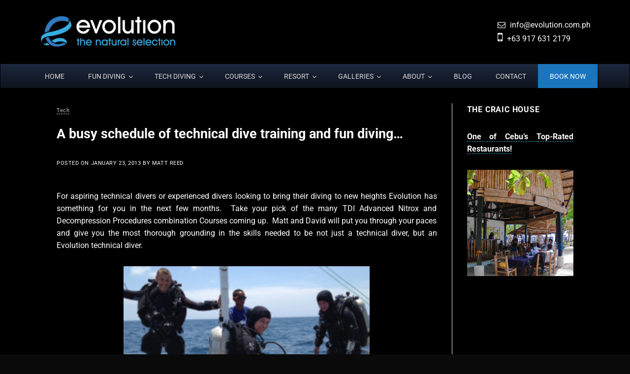

--- FILE ---
content_type: text/html; charset=UTF-8
request_url: https://evolution.com.ph/a-busy-schedule-of-technical-dive-training-and-fun-diving/
body_size: 29954
content:
<!DOCTYPE html>
<html lang="en-US" class="loading-site no-js">
<head>
	<meta charset="UTF-8" />
	<link rel="profile" href="http://gmpg.org/xfn/11" />
	<link rel="pingback" href="https://evolution.com.ph/xmlrpc.php" />

	<script>(function(html){html.className = html.className.replace(/\bno-js\b/,'js')})(document.documentElement);</script>
<link href="https://fonts.googleapis.com/css?family=Poppins:100,100i,200,200i,300,300i,400,400i,500,500i,600,600i,700,700i,800,800i,900,900i%7CQuicksand:100,100i,200,200i,300,300i,400,400i,500,500i,600,600i,700,700i,800,800i,900,900i%7CMontserrat:100,100i,200,200i,300,300i,400,400i,500,500i,600,600i,700,700i,800,800i,900,900i%7CTitillium+Web:100,100i,200,200i,300,300i,400,400i,500,500i,600,600i,700,700i,800,800i,900,900i" rel="stylesheet"><meta name='robots' content='index, follow, max-image-preview:large, max-snippet:-1, max-video-preview:-1' />
	<style>img:is([sizes="auto" i], [sizes^="auto," i]) { contain-intrinsic-size: 3000px 1500px }</style>
	<script>window._wca = window._wca || [];</script>
<meta name="viewport" content="width=device-width, initial-scale=1" />
	<!-- This site is optimized with the Yoast SEO plugin v26.2 - https://yoast.com/wordpress/plugins/seo/ -->
	<title>A busy schedule of technical dive training and fun diving... - Evolution Diving Resort Malapascua</title>
	<link rel="canonical" href="https://evolution.com.ph/a-busy-schedule-of-technical-dive-training-and-fun-diving/" />
	<meta property="og:locale" content="en_US" />
	<meta property="og:type" content="article" />
	<meta property="og:title" content="A busy schedule of technical dive training and fun diving... - Evolution Diving Resort Malapascua" />
	<meta property="og:description" content="For aspiring technical divers or experienced divers looking to bring their diving to new heights Evolution has something for you in the next few months.  Take your pick of the many TDI Advanced Nitrox and Decompression Procedures combination Courses coming up.  Matt and David will put you through your paces and give you the most [...]" />
	<meta property="og:url" content="http://evolution.com.ph/a-busy-schedule-of-technical-dive-training-and-fun-diving/" />
	<meta property="og:site_name" content="Evolution Diving Resort Malapascua" />
	<meta property="article:publisher" content="https://www.facebook.com/evolutiondivingmalapascua/" />
	<meta property="article:published_time" content="2013-01-23T03:15:05+00:00" />
	<meta property="article:modified_time" content="2013-09-29T00:27:41+00:00" />
	<meta property="og:image" content="https://evolution.com.ph/wp-content/uploads/2013/01/pioneer_predive-250x129.jpg" />
	<meta name="author" content="Matt Reed" />
	<meta name="twitter:label1" content="Written by" />
	<meta name="twitter:data1" content="Matt Reed" />
	<meta name="twitter:label2" content="Est. reading time" />
	<meta name="twitter:data2" content="2 minutes" />
	<script type="application/ld+json" class="yoast-schema-graph">{"@context":"https://schema.org","@graph":[{"@type":"WebPage","@id":"https://evolution.com.ph/a-busy-schedule-of-technical-dive-training-and-fun-diving/","url":"https://evolution.com.ph/a-busy-schedule-of-technical-dive-training-and-fun-diving/","name":"A busy schedule of technical dive training and fun diving... - Evolution Diving Resort Malapascua","isPartOf":{"@id":"https://evolution.com.ph/#website"},"primaryImageOfPage":{"@id":"https://evolution.com.ph/a-busy-schedule-of-technical-dive-training-and-fun-diving/#primaryimage"},"image":{"@id":"https://evolution.com.ph/a-busy-schedule-of-technical-dive-training-and-fun-diving/#primaryimage"},"thumbnailUrl":"https://evolution.com.ph/wp-content/uploads/2013/01/pioneer_predive-250x129.jpg","datePublished":"2013-01-23T03:15:05+00:00","dateModified":"2013-09-29T00:27:41+00:00","author":{"@id":"https://evolution.com.ph/#/schema/person/e40f55459802552d4aac5416f91bffa6"},"breadcrumb":{"@id":"https://evolution.com.ph/a-busy-schedule-of-technical-dive-training-and-fun-diving/#breadcrumb"},"inLanguage":"en-US","potentialAction":[{"@type":"ReadAction","target":["https://evolution.com.ph/a-busy-schedule-of-technical-dive-training-and-fun-diving/"]}]},{"@type":"ImageObject","inLanguage":"en-US","@id":"https://evolution.com.ph/a-busy-schedule-of-technical-dive-training-and-fun-diving/#primaryimage","url":"https://evolution.com.ph/wp-content/uploads/2013/01/pioneer_predive.jpg","contentUrl":"https://evolution.com.ph/wp-content/uploads/2013/01/pioneer_predive.jpg","width":560,"height":289,"caption":"Tech Exploration Team"},{"@type":"BreadcrumbList","@id":"https://evolution.com.ph/a-busy-schedule-of-technical-dive-training-and-fun-diving/#breadcrumb","itemListElement":[{"@type":"ListItem","position":1,"name":"Home","item":"https://evolution.com.ph/"},{"@type":"ListItem","position":2,"name":"Blog","item":"https://evolution.com.ph/blog/"},{"@type":"ListItem","position":3,"name":"A busy schedule of technical dive training and fun diving&#8230;"}]},{"@type":"WebSite","@id":"https://evolution.com.ph/#website","url":"https://evolution.com.ph/","name":"Evolution Diving Resort Malapascua","description":"Scuba Diving in Malapascua, Philippines. Evolution Diving Resort Malapascua","potentialAction":[{"@type":"SearchAction","target":{"@type":"EntryPoint","urlTemplate":"https://evolution.com.ph/?s={search_term_string}"},"query-input":{"@type":"PropertyValueSpecification","valueRequired":true,"valueName":"search_term_string"}}],"inLanguage":"en-US"},{"@type":"Person","@id":"https://evolution.com.ph/#/schema/person/e40f55459802552d4aac5416f91bffa6","name":"Matt Reed","image":{"@type":"ImageObject","inLanguage":"en-US","@id":"https://evolution.com.ph/#/schema/person/image/","url":"https://secure.gravatar.com/avatar/eabcca950fee31f39988211bc6a499ac85b2e7ea75ee6c180d5befca9170a3a1?s=96&d=mm&r=g","contentUrl":"https://secure.gravatar.com/avatar/eabcca950fee31f39988211bc6a499ac85b2e7ea75ee6c180d5befca9170a3a1?s=96&d=mm&r=g","caption":"Matt Reed"},"description":"Evolution Co-Founder, Technical Diving Instructor Trainer and Dive Industry \"Lifer\". Specialises in toys, training and exploration in his blogs.","sameAs":["https://x.com/admin"],"url":"https://evolution.com.ph/author/mattreed/"}]}</script>
	<!-- / Yoast SEO plugin. -->


<link rel='dns-prefetch' href='//stats.wp.com' />
<link rel='dns-prefetch' href='//fonts.googleapis.com' />
<link rel='dns-prefetch' href='//use.fontawesome.com' />
<link rel='prefetch' href='https://evolution.com.ph/wp-content/themes/flatsome/assets/js/flatsome.js?ver=8e60d746741250b4dd4e' />
<link rel='prefetch' href='https://evolution.com.ph/wp-content/themes/flatsome/assets/js/chunk.slider.js?ver=3.19.6' />
<link rel='prefetch' href='https://evolution.com.ph/wp-content/themes/flatsome/assets/js/chunk.popups.js?ver=3.19.6' />
<link rel='prefetch' href='https://evolution.com.ph/wp-content/themes/flatsome/assets/js/chunk.tooltips.js?ver=3.19.6' />
<link rel='prefetch' href='https://evolution.com.ph/wp-content/themes/flatsome/assets/js/woocommerce.js?ver=dd6035ce106022a74757' />
<link rel="alternate" type="application/rss+xml" title="Evolution Diving Resort Malapascua &raquo; Feed" href="https://evolution.com.ph/feed/" />
<link rel="alternate" type="application/rss+xml" title="Evolution Diving Resort Malapascua &raquo; Comments Feed" href="https://evolution.com.ph/comments/feed/" />
<link rel='stylesheet' id='momentopress-css' href='https://evolution.com.ph/wp-content/plugins/cmyee-momentopress/css/momentopress.css?ver=827bb16eb081d7743dcae53903ed0422' type='text/css' media='all' />
<link rel='stylesheet' id='wp-customer-reviews-3-frontend-css' href='https://evolution.com.ph/wp-content/plugins/wp-customer-reviews/css/wp-customer-reviews.css?ver=3.7.4' type='text/css' media='all' />
<link rel='stylesheet' id='layerslider-css' href='https://evolution.com.ph/wp-content/plugins/LayerSlider/assets/static/layerslider/css/layerslider.css?ver=7.12.5' type='text/css' media='all' />
<link rel='stylesheet' id='mpp_gutenberg-css' href='https://evolution.com.ph/wp-content/plugins/metronet-profile-picture/dist/blocks.style.build.css?ver=2.6.3' type='text/css' media='all' />
<link rel='stylesheet' id='contact-form-7-css' href='https://evolution.com.ph/wp-content/plugins/contact-form-7/includes/css/styles.css?ver=6.1.3' type='text/css' media='all' />
<link rel='stylesheet' id='ubermenu-roboto-css' href='//fonts.googleapis.com/css?family=Roboto%3A%2C300%2C400%2C700&#038;ver=827bb16eb081d7743dcae53903ed0422' type='text/css' media='all' />
<style id='woocommerce-inline-inline-css' type='text/css'>
.woocommerce form .form-row .required { visibility: visible; }
</style>
<link rel='stylesheet' id='brands-styles-css' href='https://evolution.com.ph/wp-content/plugins/woocommerce/assets/css/brands.css?ver=10.3.4' type='text/css' media='all' />
<link rel='stylesheet' id='bfa-font-awesome-css' href='https://use.fontawesome.com/releases/v5.15.4/css/all.css?ver=2.0.3' type='text/css' media='all' />
<link rel='stylesheet' id='shiftnav-css' href='https://evolution.com.ph/wp-content/plugins/shiftnav-pro/pro/assets/css/shiftnav.min.css?ver=1.6.1.2' type='text/css' media='all' />
<link rel='stylesheet' id='ubermenu-css' href='https://evolution.com.ph/wp-content/plugins/ubermenu/pro/assets/css/ubermenu.min.css?ver=3.1.1' type='text/css' media='all' />
<link rel='stylesheet' id='ubermenu-black-white-2-css' href='https://evolution.com.ph/wp-content/plugins/ubermenu/assets/css/skins/blackwhite2.css?ver=827bb16eb081d7743dcae53903ed0422' type='text/css' media='all' />
<link rel='stylesheet' id='ubermenu-font-awesome-css' href='https://evolution.com.ph/wp-content/plugins/ubermenu/assets/css/fontawesome/css/font-awesome.min.css?ver=4.1' type='text/css' media='all' />
<link rel='stylesheet' id='flatsome-main-css' href='https://evolution.com.ph/wp-content/themes/flatsome/assets/css/flatsome.css?ver=3.19.6' type='text/css' media='all' />
<style id='flatsome-main-inline-css' type='text/css'>
@font-face {
				font-family: "fl-icons";
				font-display: block;
				src: url(https://evolution.com.ph/wp-content/themes/flatsome/assets/css/icons/fl-icons.eot?v=3.19.6);
				src:
					url(https://evolution.com.ph/wp-content/themes/flatsome/assets/css/icons/fl-icons.eot#iefix?v=3.19.6) format("embedded-opentype"),
					url(https://evolution.com.ph/wp-content/themes/flatsome/assets/css/icons/fl-icons.woff2?v=3.19.6) format("woff2"),
					url(https://evolution.com.ph/wp-content/themes/flatsome/assets/css/icons/fl-icons.ttf?v=3.19.6) format("truetype"),
					url(https://evolution.com.ph/wp-content/themes/flatsome/assets/css/icons/fl-icons.woff?v=3.19.6) format("woff"),
					url(https://evolution.com.ph/wp-content/themes/flatsome/assets/css/icons/fl-icons.svg?v=3.19.6#fl-icons) format("svg");
			}
</style>
<link rel='stylesheet' id='flatsome-shop-css' href='https://evolution.com.ph/wp-content/themes/flatsome/assets/css/flatsome-shop.css?ver=3.19.6' type='text/css' media='all' />
<link rel='stylesheet' id='flatsome-style-css' href='https://evolution.com.ph/wp-content/themes/evolution/style.css?ver=3.0' type='text/css' media='all' />
<link rel='stylesheet' id='shiftnav-font-awesome-css' href='https://evolution.com.ph/wp-content/plugins/shiftnav-pro/assets/css/fontawesome/css/font-awesome.min.css?ver=1.6.1.2' type='text/css' media='all' />
<link rel='stylesheet' id='shiftnav-dark-blue-css' href='https://evolution.com.ph/wp-content/plugins/shiftnav-pro/pro/assets/css/skins/dark-blue.css?ver=1.6.1.2' type='text/css' media='all' />
<link rel='stylesheet' id='jetpack_css-css' href='https://evolution.com.ph/wp-content/plugins/jetpack/css/jetpack.css?ver=12.7.2' type='text/css' media='all' />
<script type="text/javascript" src="https://evolution.com.ph/wp-includes/js/jquery/jquery.min.js?ver=3.7.1" id="jquery-core-js"></script>
<script type="text/javascript" src="https://evolution.com.ph/wp-content/plugins/wp-customer-reviews/js/wp-customer-reviews.js?ver=3.7.4" id="wp-customer-reviews-3-frontend-js"></script>
<script type="text/javascript" id="layerslider-utils-js-extra">
/* <![CDATA[ */
var LS_Meta = {"v":"7.12.5","fixGSAP":"1"};
/* ]]> */
</script>
<script type="text/javascript" src="https://evolution.com.ph/wp-content/plugins/LayerSlider/assets/static/layerslider/js/layerslider.utils.js?ver=7.12.5" id="layerslider-utils-js"></script>
<script type="text/javascript" src="https://evolution.com.ph/wp-content/plugins/LayerSlider/assets/static/layerslider/js/layerslider.kreaturamedia.jquery.js?ver=7.12.5" id="layerslider-js"></script>
<script type="text/javascript" src="https://evolution.com.ph/wp-content/plugins/LayerSlider/assets/static/layerslider/js/layerslider.transitions.js?ver=7.12.5" id="layerslider-transitions-js"></script>
<script type="text/javascript" src="https://evolution.com.ph/wp-content/plugins/woocommerce/assets/js/jquery-blockui/jquery.blockUI.min.js?ver=2.7.0-wc.10.3.4" id="wc-jquery-blockui-js" data-wp-strategy="defer"></script>
<script type="text/javascript" id="wc-add-to-cart-js-extra">
/* <![CDATA[ */
var wc_add_to_cart_params = {"ajax_url":"\/wp-admin\/admin-ajax.php","wc_ajax_url":"\/?wc-ajax=%%endpoint%%","i18n_view_cart":"View cart","cart_url":"https:\/\/evolution.com.ph\/cart\/","is_cart":"","cart_redirect_after_add":"no"};
/* ]]> */
</script>
<script type="text/javascript" src="https://evolution.com.ph/wp-content/plugins/woocommerce/assets/js/frontend/add-to-cart.min.js?ver=10.3.4" id="wc-add-to-cart-js" defer="defer" data-wp-strategy="defer"></script>
<script type="text/javascript" src="https://evolution.com.ph/wp-content/plugins/woocommerce/assets/js/js-cookie/js.cookie.min.js?ver=2.1.4-wc.10.3.4" id="wc-js-cookie-js" data-wp-strategy="defer"></script>
<script type="text/javascript" src="https://stats.wp.com/s-202544.js" id="woocommerce-analytics-js" defer="defer" data-wp-strategy="defer"></script>
<meta name="generator" content="Powered by LayerSlider 7.12.5 - Build Heros, Sliders, and Popups. Create Animations and Beautiful, Rich Web Content as Easy as Never Before on WordPress." />
<!-- LayerSlider updates and docs at: https://layerslider.com -->
<link rel="https://api.w.org/" href="https://evolution.com.ph/wp-json/" /><link rel="alternate" title="JSON" type="application/json" href="https://evolution.com.ph/wp-json/wp/v2/posts/495" /><link rel="EditURI" type="application/rsd+xml" title="RSD" href="https://evolution.com.ph/xmlrpc.php?rsd" />

<link rel='shortlink' href='https://evolution.com.ph/?p=495' />
<link rel="alternate" title="oEmbed (JSON)" type="application/json+oembed" href="https://evolution.com.ph/wp-json/oembed/1.0/embed?url=https%3A%2F%2Fevolution.com.ph%2Fa-busy-schedule-of-technical-dive-training-and-fun-diving%2F" />
<link rel="alternate" title="oEmbed (XML)" type="text/xml+oembed" href="https://evolution.com.ph/wp-json/oembed/1.0/embed?url=https%3A%2F%2Fevolution.com.ph%2Fa-busy-schedule-of-technical-dive-training-and-fun-diving%2F&#038;format=xml" />

	<!-- ShiftNav CSS
	================================================================ -->
	<style type="text/css" id="shiftnav-dynamic-css">

	@media only screen and (min-width:1110px){ #shiftnav-toggle-main, .shiftnav-toggle-mobile{ display:none; } .shiftnav-wrap { padding-top:0 !important; } }
	@media only screen and (max-width:1109px){ .ubermenu, body .ubermenu, .ubermenu.ubermenu-responsive-default, .ubermenu-responsive-toggle, #megaMenu{ display:none !important; } }

/** ShiftNav Custom Menu Styles (Customizer) **/
/* togglebar */
#shiftnav-toggle-main { background:#36ace2; color:#ffffff; }
#shiftnav-toggle-main.shiftnav-toggle-main-entire-bar:before, #shiftnav-toggle-main .shiftnav-toggle-burger { font-size:22px; }

/* Status: Loaded from Transient */

	</style>
	<!-- end ShiftNav CSS -->

	<style id="ubermenu-custom-generated-css">
/** UberMenu Responsive Styles (Breakpoint Setting) **/
@media screen and (min-width: 1111px){
  .ubermenu{ display:block !important; } .ubermenu-responsive .ubermenu-item.ubermenu-hide-desktop{ display:none !important; } .ubermenu-responsive.ubermenu-retractors-responsive .ubermenu-retractor-mobile{ display:none; } .ubermenu-responsive-toggle{ display:none; }
}
@media screen and (max-width: 1110px){
   .ubermenu-responsive-toggle, .ubermenu-sticky-toggle-wrapper { display: block; }  .ubermenu-responsive{ width:100%; max-height:500px; visibility:visible; overflow:visible;  -webkit-transition:max-height 1s ease-in; transition:max-height .3s ease-in; } .ubermenu-responsive.ubermenu{ margin:0; }  .ubermenu-responsive.ubermenu-responsive-nocollapse, .ubermenu-repsonsive.ubermenu-no-transitions{ display:block; max-height:none; }  .ubermenu-responsive.ubermenu-responsive-collapse{ max-height:none; visibility:visible; overflow:visible; } .ubermenu-responsive.ubermenu-responsive-collapse{ max-height:0; overflow:hidden !important; visibility:hidden; } .ubermenu-responsive.ubermenu-in-transition, .ubermenu-responsive.ubermenu-in-transition .ubermenu-nav{ overflow:hidden !important; visibility:visible; } .ubermenu-responsive.ubermenu-responsive-collapse:not(.ubermenu-in-transition){ border-top-width:0; border-bottom-width:0; }  .ubermenu-responsive .ubermenu-item-level-0{ width:50%; } .ubermenu-responsive .ubermenu-item.ubermenu-item-level-0 > .ubermenu-target{ border:none; box-shadow:none; } .ubermenu-responsive .ubermenu-item.ubermenu-has-submenu-flyout{ position:static; } .ubermenu-responsive.ubermenu-sub-indicators .ubermenu-submenu-type-flyout .ubermenu-has-submenu-drop > .ubermenu-target:after{ content:"\f107"; }  .ubermenu-responsive .ubermenu-nav .ubermenu-item .ubermenu-submenu.ubermenu-submenu-drop{ width:100%; min-width:100%; max-width:100%; top:auto; left:0 !important; } .ubermenu-responsive.ubermenu-has-border .ubermenu-nav .ubermenu-item .ubermenu-submenu.ubermenu-submenu-drop{ left: -1px !important; /* For borders */ } .ubermenu-responsive .ubermenu-active > .ubermenu-submenu-type-mega{     max-height:none;     height:auto;/*prevent overflow scrolling since android is still finicky*/ } .ubermenu-responsive.ubermenu-transition-slide .ubermenu-item.ubermenu-in-transition > .ubermenu-submenu-drop{ max-height:1000px; /* because of slide transition */ } .ubermenu .ubermenu-submenu-type-flyout .ubermenu-submenu-type-mega{ min-height:0; } .ubermenu.ubermenu-responsive .ubermenu-column, .ubermenu.ubermenu-responsive .ubermenu-column-auto{ min-width:50%; } .ubermenu.ubermenu-responsive .ubermenu-autoclear > .ubermenu-column{ clear:none; } .ubermenu.ubermenu-responsive .ubermenu-column:nth-of-type(2n+1){ clear:both; } .ubermenu.ubermenu-responsive .ubermenu-submenu-retractor-top:not(.ubermenu-submenu-retractor-top-2) .ubermenu-column:nth-of-type(2n+1){ clear:none; } .ubermenu.ubermenu-responsive .ubermenu-submenu-retractor-top:not(.ubermenu-submenu-retractor-top-2) .ubermenu-column:nth-of-type(2n+2){ clear:both; }   .ubermenu.ubermenu-responsive .ubermenu-tabs, .ubermenu.ubermenu-responsive .ubermenu-tabs-group, .ubermenu.ubermenu-responsive .ubermenu-tab, .ubermenu.ubermenu-responsive .ubermenu-tab-content-panel{ /** TABS SHOULD BE 100%  ACCORDION */ width:100%; min-width:100%; max-width:100%; left:0; } .ubermenu.ubermenu-responsive .ubermenu-tabs, .ubermenu.ubermenu-responsive .ubermenu-tab-content-panel{ min-height:0 !important;/* Override Inline Style from JS */ } .ubermenu.ubermenu-responsive .ubermenu-tab-content-panel{ z-index:20; } .ubermenu-responsive .ubermenu-tab > .ubermenu-target{ border-width:0 0 1px 0; } .ubermenu-responsive.ubermenu-sub-indicators .ubermenu-tabs > .ubermenu-tabs-group > .ubermenu-tab.ubermenu-has-submenu-drop > .ubermenu-target:after{ content:"\f107"; }  .ubermenu-responsive .ubermenu-tabs > .ubermenu-tabs-group > .ubermenu-tab > .ubermenu-tab-content-panel{ position:relative; border-width:0 0 2px 0; } .ubermenu-responsive .ubermenu-tab-layout-bottom > .ubermenu-tabs-group{ position:relative; }   .ubermenu-reponsive .ubermenu-item-level-0 > .ubermenu-submenu-type-stack{ /* Top Level Stack Columns */ position:relative; }  .ubermenu-responsive .ubermenu-submenu-type-stack .ubermenu-column, .ubermenu-responsive .ubermenu-submenu-type-stack .ubermenu-column-auto{ /* Stack Columns */ width:100%; max-width:100%; }   .ubermenu-responsive .ubermenu-item-mini{ /* Mini items */ min-width:0; width:auto; float:left; clear:none !important; } .ubermenu-responsive .ubermenu-item.ubermenu-item-mini > a.ubermenu-target{ padding:20px; }   .ubermenu-responsive .ubermenu-item.ubermenu-hide-mobile{ /* Hiding items */ display:none !important; }  .ubermenu-responsive.ubermenu-hide-bkgs .ubermenu-submenu.ubermenu-submenu-bkg-img{ /** Hide Background Images in Submenu */ background-image:none; }  .ubermenu-responsive-toggle{ display:block; }
}
@media screen and (max-width: 480px){
  .ubermenu.ubermenu-responsive .ubermenu-item-level-0{ width:100%; } .ubermenu.ubermenu-responsive .ubermenu-column, .ubermenu.ubermenu-responsive .ubermenu-column-auto{ min-width:100%; } .ubermenu.ubermenu-responsive .ubermenu-item-mini{ min-width:0; width:auto; }
}


/** UberMenu Custom Menu Styles (Customizer) **/
/* main */
.ubermenu-main { background-color:#1d283e; background:-webkit-gradient(linear,left top,left bottom,from(#1d283e),to(#0e131e)); background:-webkit-linear-gradient(top,#1d283e,#0e131e); background:-moz-linear-gradient(top,#1d283e,#0e131e); background:-ms-linear-gradient(top,#1d283e,#0e131e); background:-o-linear-gradient(top,#1d283e,#0e131e); background:linear-gradient(top,#1d283e,#0e131e); }
.ubermenu-main .ubermenu-item-level-0 > .ubermenu-target { font-size:14px; padding-left:20px; padding-right:20px; }
.ubermenu-main .ubermenu-nav .ubermenu-item.ubermenu-item-level-0 > .ubermenu-target { font-weight:normal; }
.ubermenu.ubermenu-main .ubermenu-item-level-0:hover > .ubermenu-target, .ubermenu-main .ubermenu-item-level-0.ubermenu-active > .ubermenu-target { color:#00c0ff; background-color:#1d283e; background:-webkit-gradient(linear,left top,left bottom,from(#1d283e),to(#0e131e)); background:-webkit-linear-gradient(top,#1d283e,#0e131e); background:-moz-linear-gradient(top,#1d283e,#0e131e); background:-ms-linear-gradient(top,#1d283e,#0e131e); background:-o-linear-gradient(top,#1d283e,#0e131e); background:linear-gradient(top,#1d283e,#0e131e); }
.ubermenu-main .ubermenu-item-level-0.ubermenu-current-menu-item > .ubermenu-target, .ubermenu-main .ubermenu-item-level-0.ubermenu-current-menu-parent > .ubermenu-target, .ubermenu-main .ubermenu-item-level-0.ubermenu-current-menu-ancestor > .ubermenu-target { color:#00c0ff; background-color:#1d283e; background:-webkit-gradient(linear,left top,left bottom,from(#1d283e),to(#0e131e)); background:-webkit-linear-gradient(top,#1d283e,#0e131e); background:-moz-linear-gradient(top,#1d283e,#0e131e); background:-ms-linear-gradient(top,#1d283e,#0e131e); background:-o-linear-gradient(top,#1d283e,#0e131e); background:linear-gradient(top,#1d283e,#0e131e); }
.ubermenu-main.ubermenu-sub-indicators .ubermenu-item-level-0.ubermenu-has-submenu-drop > .ubermenu-target:not(.ubermenu-noindicator) { padding-right:35px; }
.ubermenu-main.ubermenu-sub-indicators .ubermenu-item-level-0.ubermenu-has-submenu-drop > .ubermenu-target.ubermenu-noindicator { padding-right:20px; }
.ubermenu-main.ubermenu-sub-indicators .ubermenu-item-level-0.ubermenu-has-submenu-drop > .ubermenu-target:after { right:20px; }
.ubermenu-main .ubermenu-submenu.ubermenu-submenu-drop { background-color:#0e131e; border:1px solid #0e131e; color:#ffffff; }
.ubermenu-main .ubermenu-item-normal > .ubermenu-target,.ubermenu-main .ubermenu-submenu .ubermenu-target,.ubermenu-main .ubermenu-submenu .ubermenu-nonlink,.ubermenu-main .ubermenu-submenu .ubermenu-widget,.ubermenu-main .ubermenu-submenu .ubermenu-custom-content-padded,.ubermenu-main .ubermenu-submenu .ubermenu-retractor,.ubermenu-main .ubermenu-submenu .ubermenu-colgroup .ubermenu-column,.ubermenu-main .ubermenu-submenu.ubermenu-submenu-type-stack > .ubermenu-item-normal > .ubermenu-target,.ubermenu-main .ubermenu-submenu.ubermenu-submenu-padded { padding:15px; }
.ubermenu .ubermenu-grid-row { padding-right:15px; }
.ubermenu .ubermenu-grid-row .ubermenu-target { padding-right:0; }
.ubermenu-main .ubermenu-item-normal > .ubermenu-target { color:#ffffff; font-size:14px; }
.ubermenu.ubermenu-main .ubermenu-item-normal > .ubermenu-target:hover { color:#00c0ff; }
.ubermenu-main .ubermenu-item-normal.ubermenu-current-menu-item > .ubermenu-target { color:#00c0ff; }
.ubermenu-main, .ubermenu-main .ubermenu-target, .ubermenu-main .ubermenu-nav .ubermenu-item-level-0 .ubermenu-target, .ubermenu-main div, .ubermenu-main p, .ubermenu-main input { font-family:'Roboto', sans-serif; font-weight:400; }


/** UberMenu Custom Menu Item Styles (Menu Item Settings) **/
/* 3212 */  .ubermenu .ubermenu-item.ubermenu-item-3212 > .ubermenu-target { background:#1b75bc; color:#ffffff; }
            .ubermenu .ubermenu-item.ubermenu-item-3212.ubermenu-active > .ubermenu-target, .ubermenu .ubermenu-item.ubermenu-item-3212 > .ubermenu-target:hover, .ubermenu .ubermenu-submenu .ubermenu-item.ubermenu-item-3212.ubermenu-active > .ubermenu-target, .ubermenu .ubermenu-submenu .ubermenu-item.ubermenu-item-3212 > .ubermenu-target:hover { background:#115c87; }
            .ubermenu .ubermenu-item.ubermenu-item-3212.ubermenu-active > .ubermenu-target, .ubermenu .ubermenu-item.ubermenu-item-3212:hover > .ubermenu-target, .ubermenu .ubermenu-submenu .ubermenu-item.ubermenu-item-3212.ubermenu-active > .ubermenu-target, .ubermenu .ubermenu-submenu .ubermenu-item.ubermenu-item-3212:hover > .ubermenu-target { color:#ffffff; }
/* 1878 */  .ubermenu .ubermenu-submenu.ubermenu-submenu-id-1878 { min-width:305px; }

/* Status: Loaded from Transient */

</style>	<style>img#wpstats{display:none}</style>
			<noscript><style>.woocommerce-product-gallery{ opacity: 1 !important; }</style></noscript>
	<link rel="icon" href="https://evolution.com.ph/wp-content/uploads/2017/09/cropped-favicon-300x300.png" sizes="32x32" />
<link rel="icon" href="https://evolution.com.ph/wp-content/uploads/2017/09/cropped-favicon-300x300.png" sizes="192x192" />
<link rel="apple-touch-icon" href="https://evolution.com.ph/wp-content/uploads/2017/09/cropped-favicon-300x300.png" />
<meta name="msapplication-TileImage" content="https://evolution.com.ph/wp-content/uploads/2017/09/cropped-favicon-300x300.png" />
<style id="custom-css" type="text/css">:root {--primary-color: #1B75BC;--fs-color-primary: #1B75BC;--fs-color-secondary: #DD3333;--fs-color-success: #739B4A;--fs-color-alert: #b20000;--fs-experimental-link-color: #FFFFFF;--fs-experimental-link-color-hover: #1B75BC;}.tooltipster-base {--tooltip-color: #fff;--tooltip-bg-color: #000;}.off-canvas-right .mfp-content, .off-canvas-left .mfp-content {--drawer-width: 300px;}.off-canvas .mfp-content.off-canvas-cart {--drawer-width: 360px;}.header-main{height: 129px}#logo img{max-height: 129px}#logo{width:280px;}.header-top{min-height: 1px}.transparent .header-main{height: 90px}.transparent #logo img{max-height: 90px}.has-transparent + .page-title:first-of-type,.has-transparent + #main > .page-title,.has-transparent + #main > div > .page-title,.has-transparent + #main .page-header-wrapper:first-of-type .page-title{padding-top: 90px;}.header.show-on-scroll,.stuck .header-main{height:70px!important}.stuck #logo img{max-height: 70px!important}.header-bg-color {background-color: rgba(0,0,0,0.9)}.header-bottom {background-color: #F1F1F1}.stuck .header-main .nav > li > a{line-height: 50px }@media (max-width: 549px) {.header-main{height: 107px}#logo img{max-height: 107px}}body{color: #FFFFFF}h1,h2,h3,h4,h5,h6,.heading-font{color: #FFFFFF;}body{font-size: 100%;}@media screen and (max-width: 549px){body{font-size: 100%;}}body{font-family: Roboto, sans-serif;}body {font-weight: 400;font-style: normal;}.nav > li > a {font-family: Roboto, sans-serif;}.mobile-sidebar-levels-2 .nav > li > ul > li > a {font-family: Roboto, sans-serif;}.nav > li > a,.mobile-sidebar-levels-2 .nav > li > ul > li > a {font-weight: 400;font-style: normal;}h1,h2,h3,h4,h5,h6,.heading-font, .off-canvas-center .nav-sidebar.nav-vertical > li > a{font-family: Roboto, sans-serif;}h1,h2,h3,h4,h5,h6,.heading-font,.banner h1,.banner h2 {font-weight: 700;font-style: normal;}.alt-font{font-family: "Dancing Script", sans-serif;}.section-title span{text-transform: none;}input[type='submit'], input[type="button"], button:not(.icon), .button:not(.icon){border-radius: 5px!important}.pswp__bg,.mfp-bg.mfp-ready{background-color: #0C0C0C}@media screen and (min-width: 550px){.products .box-vertical .box-image{min-width: 300px!important;width: 300px!important;}}.footer-1{background-color: #0F0F0F}.absolute-footer, html{background-color: #0A0A0A}.nav-vertical-fly-out > li + li {border-top-width: 1px; border-top-style: solid;}/* Custom CSS */#contact.lightbox-content {background-color: #222; }.wpcf7 form.sent .wpcf7-response-output {border-color: #46b450;color: #46b450;}.grecaptcha-badge {visibility: hidden;}.intrinsic-container {position: relative;height: 0;overflow: hidden;} /* 4x3 Aspect Ratio */.intrinsic-container-4x3 {padding-bottom: 160%;} .intrinsic-container iframe { position: absolute;top:0;/*left: 0;*/width: 100%;height: 100%;margin:20px auto;}iframe#tdi {width: 100%;min-height: 700px;}body{background-color:#000;}#wrapper, #main {background-color: #000;position: relative;}div#masthead {padding: 0 25px;max-width: 1200px;margin: 0 auto;}div#head_cont {font-size: 16px;text-align: right;float:left;}#head_cont .fa, #shift_cont .fa, #main .fa {margin-right: 9px;}#head_cont .fa-2x {font-size: 1.5em;}div#head_soc {float: left;margin: 8px 0 0 30px;}div#head_soc img {margin: 0 0 0 20px;}#head_soc img:hover , #shift_soc img:hover {opacity:0.4;} .tooltipster-content{border-radius: 5px;background: #3f3f3f !important;color: #fff;}.full-width .ubermenu-nav{max-width: 1200px;}.ubermenu-main .ubermenu-item-level-0 > .ubermenu-target {font-size: 14px;padding-left: 24px;padding-right: 24px;}.ubermenu-skin-black-white-2 .ubermenu-item-level-0 > .ubermenu-target {-webkit-box-shadow: none;-moz-box-shadow: none;box-shadow:none;border: none;}.ubermenu, .ubermenu .ubermenu-column, .ubermenu .ubermenu-divider, .ubermenu .ubermenu-icon, .ubermenu .ubermenu-image, .ubermenu .ubermenu-item, .ubermenu .ubermenu-nav, .ubermenu .ubermenu-retractor, .ubermenu .ubermenu-row, .ubermenu .ubermenu-search, .ubermenu .ubermenu-search-input, .ubermenu .ubermenu-search-submit, .ubermenu .ubermenu-submenu, .ubermenu .ubermenu-submenu-footer, .ubermenu .ubermenu-tabs, .ubermenu .ubermenu-tabs-panels, .ubermenu .ubermenu-target, .ubermenu-responsive-toggle{box-shadow:none !important;}.ubermenu .ubermenu-submenu-type-flyout>.ubermenu-item {display: block;float: none;position: relative;min-width: 150px;clear: both;border-bottom: 1px solid rgba(255,255,255,0.2);}.ls-inner {z-index: 25;}li.shiftnav-highlight a{color:#fff !important;}div#shift_cont {padding: 30px 20px 20px;}.shiftnav p {margin: 0;padding: 0px 0 20px 0;}#shift_cont p a {border-bottom: 1px dashed #36ACE2;}div#shift_soc {padding: 0 10px;margin-bottom:20px;}#shift_soc img {margin: 0px 10px;}/*----------------------------------:[ TYPOGRAPHY]:-------------------------------*/h1, h2, h3, h4, h5 {clear: both;}.bcrumb {margin: 0 auto;width: 400px;font-size: 13px;text-align: center;}p {margin: 0 0 30px;text-align:justify;}.flickity-slider .text-inner p {font-size: initial;text-align: initial;}.text-inner p {font-size: 14px;text-align: center;}blockquote { color: #fff;}#main p a, ul.border_link a, td a, #content li a {border-bottom: 1px dashed #36ACE2;}#main p a:hover, #shift_cont p a:hover, td a:hover, content li a:hover {border-bottom: none; color:#36ACE2;}#content #secondary li a {border: none;}#footer p a {border-bottom: 1px dashed #36ACE2;}#footer li a {display: block;}#footer p a:hover, #footer li:hover >a, ul.border_link a:hover{border-bottom: none; color:#36ACE2;}#footer li.recent-blog-posts-li a{border-bottom:none;}#footer li.recent-blog-posts-li a:hover{color:#36ACE2;}li a.page-number {border: 2px solid currentColor !important;}span.dropcap {font-size: 200%;line-height: 1em;}#content a.button.primary, #content a.button.secondary {padding: 5px 15px;font-size: 14px !important;margin: 10px 15px 0 0;border-bottom: none !important;}#content a.button.primary:hover { color:#fff;}#content a.button.primary.is-outline {border-bottom: 2px solid currentColor !important;}#content .sd-content li a {border-bottom: none;}.center{text-align:center;}h1.headline {margin: 0;text-align: center;font-size:2em;}h1.headline:after {content: "";height: 4px;background-color: #1B75BC;width: 70px;display: block;margin: 20px auto 40px;}.single h1.entry-title {margin-top: 20px;}h2 {font-size: 27px;margin: 0 0 30px;}h2.section_header{font-size:30px;margin: 0 0 50px; text-align:center;}h2.section_header:after {content: "";height: 4px;background-color: #1B75BC;width: 70px;display: block;margin: 30px auto 0;}h3 {line-height: 1.4em;font-size: 23px;margin: 0px 0 20px;}.banner h3 {font-weight: bold;line-height: 1.3em;}.tabbed-content h4.uppercase.text-left {margin-bottom: 40px;text-align: center;font-size: 26px;}.tabbed-content h4:after {content: "";height: 4px;background-color: #1B75BC;width: 70px;display: block;margin: 30px auto 0;}.secondary.is-underline, .secondary.is-link, .secondary.is-outline, .stars a.active, .star-rating:before, .woocommerce-page .star-rating:before, .star-rating span:before, .color-secondary {color: #fbc412;}.sharedaddy {max-width: 1100px;margin: 0 auto;text-align: center;}div.sharedaddy h3.sd-title:before {display:none;}#footer span.widget-title {font-size: 1.3em;margin-bottom: 40px;display: block;}.dark .widget .badge-outline .badge-inner { background-color: #1B75BC;}.follow_icons img{margin: 0px 10px 0 0;}h6.entry-category.is-xsmall {font-weight: normal !important;text-transform: none;border-bottom: 1px dashed;display: inline;}th, td {padding: 1em;border-bottom: 1px solid #333;color: #fff !important;}.nf-response-msg p {color: white;font-size: 1em;background-color: #74d06d;padding: 15px 15px;border: 1px solid #1a8312;}#allways p{margin-bottom: 5px;}p.allways {text-align: center;margin-bottom: 5px;}/*----------------------------------:[ LAYOUT ]:-------------------------------*/img.alignleft {margin-bottom: 2em;float: left;margin-right: 15px;}div#comments {display: none;}.row .section {padding-left: 0;padding-right: 0;}.col-divided {padding-right: 30px;border-right: 1px solid #1f1f1f;}.mashsb-container {max-width: 510px;margin: 30px auto;}.video .mashsb-container { display:none;}.course_icons .icon-inner img {border-width: 0;border-radius: 50% !important;}.course_icons .has-icon-bg .icon {padding-top: 0;height: 144px;}.course_icons .icon-inner {border: none !important;}.icon-box:hover .has-icon-bg .icon .icon-inner {background: none;}.map_inner {box-shadow: 0 0 14px rgba(0,0,0,0.5);}.textwidget img {max-width: 100% !important;}.image-cover {padding-top: 50% !important;}img.alignleft{margin-bottom: 2em;}a.fuse_social_icons_links img {width: 32px !important;}/*----------------------------------:[ TABS ]:-------------------------------*/@media (min-width: 850px){.nav-vertical+.tab-panels {padding: 0 0 30px 30px !important;}}.nav-pills>li>a {padding: 0 .75em;border-radius: 0px;line-height: 2.5em;}.nav-pills>li>a:hover {color: #fff;}li.tab.has-icon, li.tab.has-icon:hover {background-color: #0b2d49;border: none;}li.tab.has-icon:hover { background-color: #1B75BC;}.nav-pills>li>a {padding: 8px 20px;border-radius: 0px;line-height: 2.5em;border-bottom: 1px solid #0c4a76;color: #fff;}.nav-vertical+.tab-panels{border:none;}.tab-panels h3 { font-size: 25px;margin: 0 0 20px;}#content li.tab a {border-bottom: 1px solid rgba(255,255,255,0.2);}/*----------------------------------:[ FOOTER]:-------------------------------*/.footer-1 .row.dark.large-columns-3.mb-0 {max-width: 1300px;}#footer .is-divider {display: none;}div#text-88 {text-align: right;}.f_email .fa, .f_tel .fa {margin-right: 10px;}span.post_comments.oppercase.op-7.block.is-xsmall {display: none;}.footer-primary.pull-left {float: none;text-align: center;}.textwidget img {max-width: 250px;}span.post_comments.op-7.block.is-xsmall {display: none;}/*----------------------------------:[ FORMS ]:-------------------------------*/.nf-field-label label {font-weight: 700;margin: 0;padding: 0;color: #fff;}.field-wrap input[type=button], .field-wrap input[type=submit] {width: auto;background-color: #1B75BC;padding: 0px 31px;}/*----------------------------------:[ CF7 ]:-------------------------------*/.wpcf7 label {display: inline-block;width: 100%;color: #fff;}.wpcf7 .wpcf7-response-output {margin: 5px 0 0 0;border-radius: 5px;}div.wpcf7-mail-sent-ok {border: 2px solid #398f14;background-color: #3b6e25;color: #fff;PADDING: 10px 15px; width: auto;display: inline-block !important;}.wpcf7 p {padding: 0;margin: 0 0 30px 0;color: #fff;}/*--- 2 Column Form Styles Start ---*/#left {width: 47%;float: left;margin-right:6%;} #right {width: 47%;float: left;} .clearfix:after {content:"020";display:block;height:0;clear:both;visibility:hidden;overflow:hidden;margin-bottom:10px;} .clearfix {display:block;}/*--- 2 Column Form Styles End ---*//*---------------QR CONTACT PAGE --------------*/.page-id-4936 .sharedaddy.sd-sharing-enabled {display: none !important;}.qr-contact {max-width: 1200px;margin: 0 auto;}.qr-image-col { max-width:300px;margin: 0 auto !important;}.qr-cols-wrap{display:flex;flex-direction:row;flex-wrap:wrap;align-items:center;justify-content:center;}.qr-col {width: 33.3%;text-align: center;display: flex;flex-direction: column;justify-content: center;align-items: center;}.qr-contact p{text-align:center;margin:0;}span.contact-icon{font-size:4rem;}.qr-contact a{border:none !important;}.page-id-4936 div#shiftnav-toggle-main {display: none;}@media (max-width:600px){.qr-col{width:50%;}}@media (max-width:400px){.qr-col{width:100%;}}/*----------------------------------:[ MEDIA QUERIES]:-------------------------------*/@media screen and (max-width: 1160px) and (min-width: 1110px) {.ubermenu-main .ubermenu-item-level-0 > .ubermenu-target {font-size: 14px;padding-left: 22px !important;padding-right: 22px !important;}.ubermenu-main.ubermenu-sub-indicators .ubermenu-item-level-0.ubermenu-has-submenu-drop > .ubermenu-target:after {right: 4px;}p.form_wait{background-color:#f62b2b;padding: 10px;margin-bottom:0;}}/* Custom CSS Tablet */@media (max-width: 849px){max-width#secondary aside {max-width: 300px;}div#text-88 {text-align: left;}img.alignleft {float: none;margin-right: 15px;display: block;margin: 15px auto;}}.label-new.menu-item > a:after{content:"New";}.label-hot.menu-item > a:after{content:"Hot";}.label-sale.menu-item > a:after{content:"Sale";}.label-popular.menu-item > a:after{content:"Popular";}</style>		<style type="text/css" id="wp-custom-css">
			.qr-cols-wrap.adjust-width .qr-col {
	width: 21%;
  max-width: 289px;
}

.ubermenu-skin-black-white-2 .ubermenu-submenu .ubermenu-target{
	color: #ffffff;
}

.ubermenu-skin-black-white-2 .ubermenu-submenu .ubermenu-target:hover{
	color: #00c0ff;
}

nav .font-adjust a {
    font-size: 14px;
}

@media only screen and (max-width: 617px) {
 .qr-cols-wrap.adjust-width .qr-col {
    width: 46%;
}
}		</style>
		<style id="kirki-inline-styles">/* cyrillic-ext */
@font-face {
  font-family: 'Roboto';
  font-style: normal;
  font-weight: 400;
  font-stretch: 100%;
  font-display: swap;
  src: url(https://evolution.com.ph/wp-content/fonts/roboto/KFO7CnqEu92Fr1ME7kSn66aGLdTylUAMa3GUBGEe.woff2) format('woff2');
  unicode-range: U+0460-052F, U+1C80-1C8A, U+20B4, U+2DE0-2DFF, U+A640-A69F, U+FE2E-FE2F;
}
/* cyrillic */
@font-face {
  font-family: 'Roboto';
  font-style: normal;
  font-weight: 400;
  font-stretch: 100%;
  font-display: swap;
  src: url(https://evolution.com.ph/wp-content/fonts/roboto/KFO7CnqEu92Fr1ME7kSn66aGLdTylUAMa3iUBGEe.woff2) format('woff2');
  unicode-range: U+0301, U+0400-045F, U+0490-0491, U+04B0-04B1, U+2116;
}
/* greek-ext */
@font-face {
  font-family: 'Roboto';
  font-style: normal;
  font-weight: 400;
  font-stretch: 100%;
  font-display: swap;
  src: url(https://evolution.com.ph/wp-content/fonts/roboto/KFO7CnqEu92Fr1ME7kSn66aGLdTylUAMa3CUBGEe.woff2) format('woff2');
  unicode-range: U+1F00-1FFF;
}
/* greek */
@font-face {
  font-family: 'Roboto';
  font-style: normal;
  font-weight: 400;
  font-stretch: 100%;
  font-display: swap;
  src: url(https://evolution.com.ph/wp-content/fonts/roboto/KFO7CnqEu92Fr1ME7kSn66aGLdTylUAMa3-UBGEe.woff2) format('woff2');
  unicode-range: U+0370-0377, U+037A-037F, U+0384-038A, U+038C, U+038E-03A1, U+03A3-03FF;
}
/* math */
@font-face {
  font-family: 'Roboto';
  font-style: normal;
  font-weight: 400;
  font-stretch: 100%;
  font-display: swap;
  src: url(https://evolution.com.ph/wp-content/fonts/roboto/KFO7CnqEu92Fr1ME7kSn66aGLdTylUAMawCUBGEe.woff2) format('woff2');
  unicode-range: U+0302-0303, U+0305, U+0307-0308, U+0310, U+0312, U+0315, U+031A, U+0326-0327, U+032C, U+032F-0330, U+0332-0333, U+0338, U+033A, U+0346, U+034D, U+0391-03A1, U+03A3-03A9, U+03B1-03C9, U+03D1, U+03D5-03D6, U+03F0-03F1, U+03F4-03F5, U+2016-2017, U+2034-2038, U+203C, U+2040, U+2043, U+2047, U+2050, U+2057, U+205F, U+2070-2071, U+2074-208E, U+2090-209C, U+20D0-20DC, U+20E1, U+20E5-20EF, U+2100-2112, U+2114-2115, U+2117-2121, U+2123-214F, U+2190, U+2192, U+2194-21AE, U+21B0-21E5, U+21F1-21F2, U+21F4-2211, U+2213-2214, U+2216-22FF, U+2308-230B, U+2310, U+2319, U+231C-2321, U+2336-237A, U+237C, U+2395, U+239B-23B7, U+23D0, U+23DC-23E1, U+2474-2475, U+25AF, U+25B3, U+25B7, U+25BD, U+25C1, U+25CA, U+25CC, U+25FB, U+266D-266F, U+27C0-27FF, U+2900-2AFF, U+2B0E-2B11, U+2B30-2B4C, U+2BFE, U+3030, U+FF5B, U+FF5D, U+1D400-1D7FF, U+1EE00-1EEFF;
}
/* symbols */
@font-face {
  font-family: 'Roboto';
  font-style: normal;
  font-weight: 400;
  font-stretch: 100%;
  font-display: swap;
  src: url(https://evolution.com.ph/wp-content/fonts/roboto/KFO7CnqEu92Fr1ME7kSn66aGLdTylUAMaxKUBGEe.woff2) format('woff2');
  unicode-range: U+0001-000C, U+000E-001F, U+007F-009F, U+20DD-20E0, U+20E2-20E4, U+2150-218F, U+2190, U+2192, U+2194-2199, U+21AF, U+21E6-21F0, U+21F3, U+2218-2219, U+2299, U+22C4-22C6, U+2300-243F, U+2440-244A, U+2460-24FF, U+25A0-27BF, U+2800-28FF, U+2921-2922, U+2981, U+29BF, U+29EB, U+2B00-2BFF, U+4DC0-4DFF, U+FFF9-FFFB, U+10140-1018E, U+10190-1019C, U+101A0, U+101D0-101FD, U+102E0-102FB, U+10E60-10E7E, U+1D2C0-1D2D3, U+1D2E0-1D37F, U+1F000-1F0FF, U+1F100-1F1AD, U+1F1E6-1F1FF, U+1F30D-1F30F, U+1F315, U+1F31C, U+1F31E, U+1F320-1F32C, U+1F336, U+1F378, U+1F37D, U+1F382, U+1F393-1F39F, U+1F3A7-1F3A8, U+1F3AC-1F3AF, U+1F3C2, U+1F3C4-1F3C6, U+1F3CA-1F3CE, U+1F3D4-1F3E0, U+1F3ED, U+1F3F1-1F3F3, U+1F3F5-1F3F7, U+1F408, U+1F415, U+1F41F, U+1F426, U+1F43F, U+1F441-1F442, U+1F444, U+1F446-1F449, U+1F44C-1F44E, U+1F453, U+1F46A, U+1F47D, U+1F4A3, U+1F4B0, U+1F4B3, U+1F4B9, U+1F4BB, U+1F4BF, U+1F4C8-1F4CB, U+1F4D6, U+1F4DA, U+1F4DF, U+1F4E3-1F4E6, U+1F4EA-1F4ED, U+1F4F7, U+1F4F9-1F4FB, U+1F4FD-1F4FE, U+1F503, U+1F507-1F50B, U+1F50D, U+1F512-1F513, U+1F53E-1F54A, U+1F54F-1F5FA, U+1F610, U+1F650-1F67F, U+1F687, U+1F68D, U+1F691, U+1F694, U+1F698, U+1F6AD, U+1F6B2, U+1F6B9-1F6BA, U+1F6BC, U+1F6C6-1F6CF, U+1F6D3-1F6D7, U+1F6E0-1F6EA, U+1F6F0-1F6F3, U+1F6F7-1F6FC, U+1F700-1F7FF, U+1F800-1F80B, U+1F810-1F847, U+1F850-1F859, U+1F860-1F887, U+1F890-1F8AD, U+1F8B0-1F8BB, U+1F8C0-1F8C1, U+1F900-1F90B, U+1F93B, U+1F946, U+1F984, U+1F996, U+1F9E9, U+1FA00-1FA6F, U+1FA70-1FA7C, U+1FA80-1FA89, U+1FA8F-1FAC6, U+1FACE-1FADC, U+1FADF-1FAE9, U+1FAF0-1FAF8, U+1FB00-1FBFF;
}
/* vietnamese */
@font-face {
  font-family: 'Roboto';
  font-style: normal;
  font-weight: 400;
  font-stretch: 100%;
  font-display: swap;
  src: url(https://evolution.com.ph/wp-content/fonts/roboto/KFO7CnqEu92Fr1ME7kSn66aGLdTylUAMa3OUBGEe.woff2) format('woff2');
  unicode-range: U+0102-0103, U+0110-0111, U+0128-0129, U+0168-0169, U+01A0-01A1, U+01AF-01B0, U+0300-0301, U+0303-0304, U+0308-0309, U+0323, U+0329, U+1EA0-1EF9, U+20AB;
}
/* latin-ext */
@font-face {
  font-family: 'Roboto';
  font-style: normal;
  font-weight: 400;
  font-stretch: 100%;
  font-display: swap;
  src: url(https://evolution.com.ph/wp-content/fonts/roboto/KFO7CnqEu92Fr1ME7kSn66aGLdTylUAMa3KUBGEe.woff2) format('woff2');
  unicode-range: U+0100-02BA, U+02BD-02C5, U+02C7-02CC, U+02CE-02D7, U+02DD-02FF, U+0304, U+0308, U+0329, U+1D00-1DBF, U+1E00-1E9F, U+1EF2-1EFF, U+2020, U+20A0-20AB, U+20AD-20C0, U+2113, U+2C60-2C7F, U+A720-A7FF;
}
/* latin */
@font-face {
  font-family: 'Roboto';
  font-style: normal;
  font-weight: 400;
  font-stretch: 100%;
  font-display: swap;
  src: url(https://evolution.com.ph/wp-content/fonts/roboto/KFO7CnqEu92Fr1ME7kSn66aGLdTylUAMa3yUBA.woff2) format('woff2');
  unicode-range: U+0000-00FF, U+0131, U+0152-0153, U+02BB-02BC, U+02C6, U+02DA, U+02DC, U+0304, U+0308, U+0329, U+2000-206F, U+20AC, U+2122, U+2191, U+2193, U+2212, U+2215, U+FEFF, U+FFFD;
}
/* cyrillic-ext */
@font-face {
  font-family: 'Roboto';
  font-style: normal;
  font-weight: 700;
  font-stretch: 100%;
  font-display: swap;
  src: url(https://evolution.com.ph/wp-content/fonts/roboto/KFO7CnqEu92Fr1ME7kSn66aGLdTylUAMa3GUBGEe.woff2) format('woff2');
  unicode-range: U+0460-052F, U+1C80-1C8A, U+20B4, U+2DE0-2DFF, U+A640-A69F, U+FE2E-FE2F;
}
/* cyrillic */
@font-face {
  font-family: 'Roboto';
  font-style: normal;
  font-weight: 700;
  font-stretch: 100%;
  font-display: swap;
  src: url(https://evolution.com.ph/wp-content/fonts/roboto/KFO7CnqEu92Fr1ME7kSn66aGLdTylUAMa3iUBGEe.woff2) format('woff2');
  unicode-range: U+0301, U+0400-045F, U+0490-0491, U+04B0-04B1, U+2116;
}
/* greek-ext */
@font-face {
  font-family: 'Roboto';
  font-style: normal;
  font-weight: 700;
  font-stretch: 100%;
  font-display: swap;
  src: url(https://evolution.com.ph/wp-content/fonts/roboto/KFO7CnqEu92Fr1ME7kSn66aGLdTylUAMa3CUBGEe.woff2) format('woff2');
  unicode-range: U+1F00-1FFF;
}
/* greek */
@font-face {
  font-family: 'Roboto';
  font-style: normal;
  font-weight: 700;
  font-stretch: 100%;
  font-display: swap;
  src: url(https://evolution.com.ph/wp-content/fonts/roboto/KFO7CnqEu92Fr1ME7kSn66aGLdTylUAMa3-UBGEe.woff2) format('woff2');
  unicode-range: U+0370-0377, U+037A-037F, U+0384-038A, U+038C, U+038E-03A1, U+03A3-03FF;
}
/* math */
@font-face {
  font-family: 'Roboto';
  font-style: normal;
  font-weight: 700;
  font-stretch: 100%;
  font-display: swap;
  src: url(https://evolution.com.ph/wp-content/fonts/roboto/KFO7CnqEu92Fr1ME7kSn66aGLdTylUAMawCUBGEe.woff2) format('woff2');
  unicode-range: U+0302-0303, U+0305, U+0307-0308, U+0310, U+0312, U+0315, U+031A, U+0326-0327, U+032C, U+032F-0330, U+0332-0333, U+0338, U+033A, U+0346, U+034D, U+0391-03A1, U+03A3-03A9, U+03B1-03C9, U+03D1, U+03D5-03D6, U+03F0-03F1, U+03F4-03F5, U+2016-2017, U+2034-2038, U+203C, U+2040, U+2043, U+2047, U+2050, U+2057, U+205F, U+2070-2071, U+2074-208E, U+2090-209C, U+20D0-20DC, U+20E1, U+20E5-20EF, U+2100-2112, U+2114-2115, U+2117-2121, U+2123-214F, U+2190, U+2192, U+2194-21AE, U+21B0-21E5, U+21F1-21F2, U+21F4-2211, U+2213-2214, U+2216-22FF, U+2308-230B, U+2310, U+2319, U+231C-2321, U+2336-237A, U+237C, U+2395, U+239B-23B7, U+23D0, U+23DC-23E1, U+2474-2475, U+25AF, U+25B3, U+25B7, U+25BD, U+25C1, U+25CA, U+25CC, U+25FB, U+266D-266F, U+27C0-27FF, U+2900-2AFF, U+2B0E-2B11, U+2B30-2B4C, U+2BFE, U+3030, U+FF5B, U+FF5D, U+1D400-1D7FF, U+1EE00-1EEFF;
}
/* symbols */
@font-face {
  font-family: 'Roboto';
  font-style: normal;
  font-weight: 700;
  font-stretch: 100%;
  font-display: swap;
  src: url(https://evolution.com.ph/wp-content/fonts/roboto/KFO7CnqEu92Fr1ME7kSn66aGLdTylUAMaxKUBGEe.woff2) format('woff2');
  unicode-range: U+0001-000C, U+000E-001F, U+007F-009F, U+20DD-20E0, U+20E2-20E4, U+2150-218F, U+2190, U+2192, U+2194-2199, U+21AF, U+21E6-21F0, U+21F3, U+2218-2219, U+2299, U+22C4-22C6, U+2300-243F, U+2440-244A, U+2460-24FF, U+25A0-27BF, U+2800-28FF, U+2921-2922, U+2981, U+29BF, U+29EB, U+2B00-2BFF, U+4DC0-4DFF, U+FFF9-FFFB, U+10140-1018E, U+10190-1019C, U+101A0, U+101D0-101FD, U+102E0-102FB, U+10E60-10E7E, U+1D2C0-1D2D3, U+1D2E0-1D37F, U+1F000-1F0FF, U+1F100-1F1AD, U+1F1E6-1F1FF, U+1F30D-1F30F, U+1F315, U+1F31C, U+1F31E, U+1F320-1F32C, U+1F336, U+1F378, U+1F37D, U+1F382, U+1F393-1F39F, U+1F3A7-1F3A8, U+1F3AC-1F3AF, U+1F3C2, U+1F3C4-1F3C6, U+1F3CA-1F3CE, U+1F3D4-1F3E0, U+1F3ED, U+1F3F1-1F3F3, U+1F3F5-1F3F7, U+1F408, U+1F415, U+1F41F, U+1F426, U+1F43F, U+1F441-1F442, U+1F444, U+1F446-1F449, U+1F44C-1F44E, U+1F453, U+1F46A, U+1F47D, U+1F4A3, U+1F4B0, U+1F4B3, U+1F4B9, U+1F4BB, U+1F4BF, U+1F4C8-1F4CB, U+1F4D6, U+1F4DA, U+1F4DF, U+1F4E3-1F4E6, U+1F4EA-1F4ED, U+1F4F7, U+1F4F9-1F4FB, U+1F4FD-1F4FE, U+1F503, U+1F507-1F50B, U+1F50D, U+1F512-1F513, U+1F53E-1F54A, U+1F54F-1F5FA, U+1F610, U+1F650-1F67F, U+1F687, U+1F68D, U+1F691, U+1F694, U+1F698, U+1F6AD, U+1F6B2, U+1F6B9-1F6BA, U+1F6BC, U+1F6C6-1F6CF, U+1F6D3-1F6D7, U+1F6E0-1F6EA, U+1F6F0-1F6F3, U+1F6F7-1F6FC, U+1F700-1F7FF, U+1F800-1F80B, U+1F810-1F847, U+1F850-1F859, U+1F860-1F887, U+1F890-1F8AD, U+1F8B0-1F8BB, U+1F8C0-1F8C1, U+1F900-1F90B, U+1F93B, U+1F946, U+1F984, U+1F996, U+1F9E9, U+1FA00-1FA6F, U+1FA70-1FA7C, U+1FA80-1FA89, U+1FA8F-1FAC6, U+1FACE-1FADC, U+1FADF-1FAE9, U+1FAF0-1FAF8, U+1FB00-1FBFF;
}
/* vietnamese */
@font-face {
  font-family: 'Roboto';
  font-style: normal;
  font-weight: 700;
  font-stretch: 100%;
  font-display: swap;
  src: url(https://evolution.com.ph/wp-content/fonts/roboto/KFO7CnqEu92Fr1ME7kSn66aGLdTylUAMa3OUBGEe.woff2) format('woff2');
  unicode-range: U+0102-0103, U+0110-0111, U+0128-0129, U+0168-0169, U+01A0-01A1, U+01AF-01B0, U+0300-0301, U+0303-0304, U+0308-0309, U+0323, U+0329, U+1EA0-1EF9, U+20AB;
}
/* latin-ext */
@font-face {
  font-family: 'Roboto';
  font-style: normal;
  font-weight: 700;
  font-stretch: 100%;
  font-display: swap;
  src: url(https://evolution.com.ph/wp-content/fonts/roboto/KFO7CnqEu92Fr1ME7kSn66aGLdTylUAMa3KUBGEe.woff2) format('woff2');
  unicode-range: U+0100-02BA, U+02BD-02C5, U+02C7-02CC, U+02CE-02D7, U+02DD-02FF, U+0304, U+0308, U+0329, U+1D00-1DBF, U+1E00-1E9F, U+1EF2-1EFF, U+2020, U+20A0-20AB, U+20AD-20C0, U+2113, U+2C60-2C7F, U+A720-A7FF;
}
/* latin */
@font-face {
  font-family: 'Roboto';
  font-style: normal;
  font-weight: 700;
  font-stretch: 100%;
  font-display: swap;
  src: url(https://evolution.com.ph/wp-content/fonts/roboto/KFO7CnqEu92Fr1ME7kSn66aGLdTylUAMa3yUBA.woff2) format('woff2');
  unicode-range: U+0000-00FF, U+0131, U+0152-0153, U+02BB-02BC, U+02C6, U+02DA, U+02DC, U+0304, U+0308, U+0329, U+2000-206F, U+20AC, U+2122, U+2191, U+2193, U+2212, U+2215, U+FEFF, U+FFFD;
}/* vietnamese */
@font-face {
  font-family: 'Dancing Script';
  font-style: normal;
  font-weight: 400;
  font-display: swap;
  src: url(https://evolution.com.ph/wp-content/fonts/dancing-script/If2cXTr6YS-zF4S-kcSWSVi_sxjsohD9F50Ruu7BMSo3Rep8ltA.woff2) format('woff2');
  unicode-range: U+0102-0103, U+0110-0111, U+0128-0129, U+0168-0169, U+01A0-01A1, U+01AF-01B0, U+0300-0301, U+0303-0304, U+0308-0309, U+0323, U+0329, U+1EA0-1EF9, U+20AB;
}
/* latin-ext */
@font-face {
  font-family: 'Dancing Script';
  font-style: normal;
  font-weight: 400;
  font-display: swap;
  src: url(https://evolution.com.ph/wp-content/fonts/dancing-script/If2cXTr6YS-zF4S-kcSWSVi_sxjsohD9F50Ruu7BMSo3ROp8ltA.woff2) format('woff2');
  unicode-range: U+0100-02BA, U+02BD-02C5, U+02C7-02CC, U+02CE-02D7, U+02DD-02FF, U+0304, U+0308, U+0329, U+1D00-1DBF, U+1E00-1E9F, U+1EF2-1EFF, U+2020, U+20A0-20AB, U+20AD-20C0, U+2113, U+2C60-2C7F, U+A720-A7FF;
}
/* latin */
@font-face {
  font-family: 'Dancing Script';
  font-style: normal;
  font-weight: 400;
  font-display: swap;
  src: url(https://evolution.com.ph/wp-content/fonts/dancing-script/If2cXTr6YS-zF4S-kcSWSVi_sxjsohD9F50Ruu7BMSo3Sup8.woff2) format('woff2');
  unicode-range: U+0000-00FF, U+0131, U+0152-0153, U+02BB-02BC, U+02C6, U+02DA, U+02DC, U+0304, U+0308, U+0329, U+2000-206F, U+20AC, U+2122, U+2191, U+2193, U+2212, U+2215, U+FEFF, U+FFFD;
}</style><style id="wpforms-css-vars-root">
				:root {
					--wpforms-field-border-radius: 3px;
--wpforms-field-border-style: solid;
--wpforms-field-border-size: 1px;
--wpforms-field-background-color: #ffffff;
--wpforms-field-border-color: rgba( 0, 0, 0, 0.25 );
--wpforms-field-border-color-spare: rgba( 0, 0, 0, 0.25 );
--wpforms-field-text-color: rgba( 0, 0, 0, 0.7 );
--wpforms-field-menu-color: #ffffff;
--wpforms-label-color: rgba( 0, 0, 0, 0.85 );
--wpforms-label-sublabel-color: rgba( 0, 0, 0, 0.55 );
--wpforms-label-error-color: #d63637;
--wpforms-button-border-radius: 3px;
--wpforms-button-border-style: none;
--wpforms-button-border-size: 1px;
--wpforms-button-background-color: #066aab;
--wpforms-button-border-color: #066aab;
--wpforms-button-text-color: #ffffff;
--wpforms-page-break-color: #066aab;
--wpforms-background-image: none;
--wpforms-background-position: center center;
--wpforms-background-repeat: no-repeat;
--wpforms-background-size: cover;
--wpforms-background-width: 100px;
--wpforms-background-height: 100px;
--wpforms-background-color: rgba( 0, 0, 0, 0 );
--wpforms-background-url: none;
--wpforms-container-padding: 0px;
--wpforms-container-border-style: none;
--wpforms-container-border-width: 1px;
--wpforms-container-border-color: #000000;
--wpforms-container-border-radius: 3px;
--wpforms-field-size-input-height: 43px;
--wpforms-field-size-input-spacing: 15px;
--wpforms-field-size-font-size: 16px;
--wpforms-field-size-line-height: 19px;
--wpforms-field-size-padding-h: 14px;
--wpforms-field-size-checkbox-size: 16px;
--wpforms-field-size-sublabel-spacing: 5px;
--wpforms-field-size-icon-size: 1;
--wpforms-label-size-font-size: 16px;
--wpforms-label-size-line-height: 19px;
--wpforms-label-size-sublabel-font-size: 14px;
--wpforms-label-size-sublabel-line-height: 17px;
--wpforms-button-size-font-size: 17px;
--wpforms-button-size-height: 41px;
--wpforms-button-size-padding-h: 15px;
--wpforms-button-size-margin-top: 10px;
--wpforms-container-shadow-size-box-shadow: none;

				}
			</style></head>

<body class="wp-singular post-template-default single single-post postid-495 single-format-standard wp-theme-flatsome wp-child-theme-evolution theme-flatsome woocommerce-no-js lightbox nav-dropdown-has-arrow nav-dropdown-has-shadow nav-dropdown-has-border">


<a class="skip-link screen-reader-text" href="#main">Skip to content</a>

<div id="wrapper">

	
	<header id="header" class="header header-full-width has-sticky sticky-shrink">
		<div class="header-wrapper">
			<div id="masthead" class="header-main hide-for-sticky nav-dark">
      <div class="header-inner flex-row container logo-left medium-logo-center" role="navigation">

          <!-- Logo -->
          <div id="logo" class="flex-col logo">
            
<!-- Header logo -->
<a href="https://evolution.com.ph/" title="Evolution Diving Resort Malapascua - Scuba Diving in Malapascua, Philippines. Evolution Diving Resort Malapascua" rel="home">
		<img width="800" height="200" src="https://evolution.com.ph/wp-content/uploads/2017/12/evolution-diving-resort-malapascua-logo-800x200.png" class="header_logo header-logo" alt="Evolution Diving Resort Malapascua"/><img  width="800" height="200" src="https://evolution.com.ph/wp-content/uploads/2017/12/evolution-diving-resort-malapascua-logo-800x200.png" class="header-logo-dark" alt="Evolution Diving Resort Malapascua"/></a>
          </div>

          <!-- Mobile Left Elements -->
          <div class="flex-col show-for-medium flex-left">
            <ul class="mobile-nav nav nav-left ">
                          </ul>
          </div>

          <!-- Left Elements -->
          <div class="flex-col hide-for-medium flex-left
            flex-grow">
            <ul class="header-nav header-nav-main nav nav-left  nav-uppercase" >
                          </ul>
          </div>

          <!-- Right Elements -->
          <div class="flex-col hide-for-medium flex-right">
            <ul class="header-nav header-nav-main nav nav-right  nav-uppercase">
              <li class="html custom html_topbar_left"><div id="head_cont"><p><span class="h_email"><i class="fa fa-envelope-o"></i><a href="mailto://info@evolution.com.ph">info@evolution.com.ph</a></span></p>
<p><span class="h_tel"><i class="fa fa-mobile-phone fa-2x"></i><a href="tel:00639176312179">+63 917 631 2179</a></span></p></div>
</li>            </ul>
          </div>

          <!-- Mobile Right Elements -->
          <div class="flex-col show-for-medium flex-right">
            <ul class="mobile-nav nav nav-right ">
                          </ul>
          </div>

      </div>

      </div>

	<div id="flatsome-uber-menu" class="header-ubermenu-nav relative " style="z-index: 9">
		<div class="full-width">
			<nav id="ubermenu-main-2-primary" class="ubermenu ubermenu-nojs ubermenu-main ubermenu-menu-2 ubermenu-loc-primary ubermenu-responsive-nocollapse ubermenu-horizontal ubermenu-transition-slide ubermenu-trigger-hover_intent ubermenu-skin-black-white-2 ubermenu-has-border ubermenu-bar-align-full ubermenu-items-align-center ubermenu-bound ubermenu-sub-indicators ubermenu-retractors-responsive"><ul id="ubermenu-nav-main-2-primary" class="ubermenu-nav"><li id="menu-item-3209" class="ubermenu-item ubermenu-item-type-post_type ubermenu-item-object-page ubermenu-item-home ubermenu-item-3209 ubermenu-item-level-0 ubermenu-column ubermenu-column-auto" ><a class="ubermenu-target ubermenu-item-layout-default ubermenu-item-layout-text_only" href="https://evolution.com.ph/" tabindex="0"><span class="ubermenu-target-title ubermenu-target-text">Home</span></a></li><li id="menu-item-12" class="ubermenu-item ubermenu-item-type-post_type ubermenu-item-object-page ubermenu-item-has-children ubermenu-item-12 ubermenu-item-level-0 ubermenu-column ubermenu-column-auto ubermenu-has-submenu-drop ubermenu-has-submenu-flyout" ><span class="ubermenu-target ubermenu-item-layout-default ubermenu-item-layout-text_only" tabindex="0"><span class="ubermenu-target-title ubermenu-target-text">Fun Diving</span></span><ul class="ubermenu-submenu ubermenu-submenu-id-12 ubermenu-submenu-type-flyout ubermenu-submenu-drop ubermenu-submenu-align-left_edge_item" ><li id="menu-item-208" class="ubermenu-item ubermenu-item-type-post_type ubermenu-item-object-page ubermenu-item-208 ubermenu-item-auto ubermenu-item-normal ubermenu-item-level-1" ><a class="ubermenu-target ubermenu-item-layout-default ubermenu-item-layout-text_only" href="https://evolution.com.ph/fun-diving/fun-dives/"><span class="ubermenu-target-title ubermenu-target-text">Fun Dives</span></a></li><li id="menu-item-201" class="ubermenu-item ubermenu-item-type-post_type ubermenu-item-object-page ubermenu-item-201 ubermenu-item-auto ubermenu-item-normal ubermenu-item-level-1" ><a class="ubermenu-target ubermenu-item-layout-default ubermenu-item-layout-text_only" href="https://evolution.com.ph/fun-diving/thresher-sharks-malapascua/"><span class="ubermenu-target-title ubermenu-target-text">Thresher Sharks</span></a></li><li id="menu-item-203" class="ubermenu-item ubermenu-item-type-post_type ubermenu-item-object-page ubermenu-item-203 ubermenu-item-auto ubermenu-item-normal ubermenu-item-level-1" ><a class="ubermenu-target ubermenu-item-layout-default ubermenu-item-layout-text_only" href="https://evolution.com.ph/fun-diving/malapascua-dive-sites/"><span class="ubermenu-target-title ubermenu-target-text">Malapascua Dive Sites</span></a></li></ul></li><li id="menu-item-1878" class="ubermenu-item ubermenu-item-type-custom ubermenu-item-object-custom ubermenu-item-has-children ubermenu-item-1878 ubermenu-item-level-0 ubermenu-column ubermenu-column-auto ubermenu-has-submenu-drop ubermenu-has-submenu-mega" ><span class="ubermenu-target ubermenu-item-layout-default ubermenu-item-layout-text_only" tabindex="0"><span class="ubermenu-target-title ubermenu-target-text">Tech Diving</span></span><ul class="ubermenu-submenu ubermenu-submenu-id-1878 ubermenu-submenu-type-mega ubermenu-submenu-drop ubermenu-submenu-align-left_edge_item" ><li class=" font-adjust ubermenu-item ubermenu-item-type-custom ubermenu-item-object-ubermenu-custom ubermenu-item-has-children ubermenu-item-3225 ubermenu-item-level-1 ubermenu-column ubermenu-column-natural ubermenu-has-submenu-stack ubermenu-item-type-column ubermenu-column-id-3225"><ul class="ubermenu-submenu ubermenu-submenu-id-3225 ubermenu-submenu-type-auto ubermenu-submenu-type-stack" ><li id="menu-item-214" class="ubermenu-item ubermenu-item-type-post_type ubermenu-item-object-page ubermenu-item-214 ubermenu-item-auto ubermenu-item-unknown-[unk] ubermenu-item-level-2 ubermenu-column ubermenu-column-auto" ><a class="ubermenu-target ubermenu-item-layout-default ubermenu-item-layout-text_only" href="https://evolution.com.ph/technical-diving/technical-diving-malapascua-philippine/"><span class="ubermenu-target-title ubermenu-target-text">Why Tech?</span></a></li><li id="menu-item-215" class="ubermenu-item ubermenu-item-type-post_type ubermenu-item-object-page ubermenu-item-215 ubermenu-item-auto ubermenu-item-unknown-[unk] ubermenu-item-level-2 ubermenu-column ubermenu-column-auto" ><a class="ubermenu-target ubermenu-item-layout-default ubermenu-item-layout-text_only" href="https://evolution.com.ph/technical-diving/technical-fun-dives-malapascua/"><span class="ubermenu-target-title ubermenu-target-text">Tech Fun Dives</span></a></li><li id="menu-item-210" class="ubermenu-item ubermenu-item-type-post_type ubermenu-item-object-page ubermenu-item-210 ubermenu-item-auto ubermenu-item-unknown-[unk] ubermenu-item-level-2 ubermenu-column ubermenu-column-auto" ><a class="ubermenu-target ubermenu-item-layout-default ubermenu-item-layout-text_only" href="https://evolution.com.ph/technical-diving/malapascua-technical-diving-sites/"><span class="ubermenu-target-title ubermenu-target-text">Tech Dive Sites</span></a></li><li id="menu-item-213" class="ubermenu-item ubermenu-item-type-post_type ubermenu-item-object-page ubermenu-item-213 ubermenu-item-auto ubermenu-item-unknown-[unk] ubermenu-item-level-2 ubermenu-column ubermenu-column-auto" ><a class="ubermenu-target ubermenu-item-layout-default ubermenu-item-layout-text_only" href="https://evolution.com.ph/technical-diving/technical-diving-facilities/"><span class="ubermenu-target-title ubermenu-target-text">Tech Diving Facilities</span></a></li></ul></li><li class=" font-adjust ubermenu-item ubermenu-item-type-custom ubermenu-item-object-ubermenu-custom ubermenu-item-has-children ubermenu-item-3226 ubermenu-item-level-1 ubermenu-column ubermenu-column-natural ubermenu-has-submenu-stack ubermenu-item-type-column ubermenu-column-id-3226"><ul class="ubermenu-submenu ubermenu-submenu-id-3226 ubermenu-submenu-type-auto ubermenu-submenu-type-stack" ><li id="menu-item-216" class="ubermenu-item ubermenu-item-type-post_type ubermenu-item-object-page ubermenu-item-216 ubermenu-item-auto ubermenu-item-unknown-[unk] ubermenu-item-level-2 ubermenu-column ubermenu-column-auto" ><a class="ubermenu-target ubermenu-item-layout-default ubermenu-item-layout-text_only" href="https://evolution.com.ph/technical-diving/wreck-diving-malapascua-philippines/"><span class="ubermenu-target-title ubermenu-target-text">Wreck Diving</span></a></li><li id="menu-item-211" class="ubermenu-item ubermenu-item-type-post_type ubermenu-item-object-page ubermenu-item-211 ubermenu-item-auto ubermenu-item-unknown-[unk] ubermenu-item-level-2 ubermenu-column ubermenu-column-auto" ><a class="ubermenu-target ubermenu-item-layout-default ubermenu-item-layout-text_only" href="https://evolution.com.ph/technical-diving/rebreather-diving-philippines/"><span class="ubermenu-target-title ubermenu-target-text">Rebreather Diving</span></a></li></ul></li></ul></li><li id="menu-item-1879" class="ubermenu-item ubermenu-item-type-custom ubermenu-item-object-custom ubermenu-item-has-children ubermenu-item-1879 ubermenu-item-level-0 ubermenu-column ubermenu-column-auto ubermenu-has-submenu-drop ubermenu-has-submenu-flyout" ><span class="ubermenu-target ubermenu-item-layout-default ubermenu-item-layout-text_only" tabindex="0"><span class="ubermenu-target-title ubermenu-target-text">Courses</span></span><ul class="ubermenu-submenu ubermenu-submenu-id-1879 ubermenu-submenu-type-flyout ubermenu-submenu-drop ubermenu-submenu-align-left_edge_item" ><li id="menu-item-1558" class="ubermenu-item ubermenu-item-type-post_type ubermenu-item-object-page ubermenu-item-1558 ubermenu-item-auto ubermenu-item-normal ubermenu-item-level-1" ><a class="ubermenu-target ubermenu-item-layout-default ubermenu-item-layout-text_only" href="https://evolution.com.ph/sdi-scuba-diving-course-evolution-diving-resort-malapascua/"><span class="ubermenu-target-title ubermenu-target-text">SDI Scuba Courses</span></a></li><li id="menu-item-207" class="ubermenu-item ubermenu-item-type-post_type ubermenu-item-object-page ubermenu-item-207 ubermenu-item-auto ubermenu-item-normal ubermenu-item-level-1" ><a class="ubermenu-target ubermenu-item-layout-default ubermenu-item-layout-text_only" href="https://evolution.com.ph/courses/technical-diving-training-malapascua-philippines/"><span class="ubermenu-target-title ubermenu-target-text">Tech Courses</span></a></li><li id="menu-item-205" class="ubermenu-item ubermenu-item-type-post_type ubermenu-item-object-page ubermenu-item-205 ubermenu-item-auto ubermenu-item-normal ubermenu-item-level-1" ><a class="ubermenu-target ubermenu-item-layout-default ubermenu-item-layout-text_only" href="https://evolution.com.ph/courses/dive-instructor-courses-cebu/"><span class="ubermenu-target-title ubermenu-target-text">Dive Instructor Courses</span></a></li></ul></li><li id="menu-item-1880" class="ubermenu-item ubermenu-item-type-custom ubermenu-item-object-custom ubermenu-item-has-children ubermenu-item-1880 ubermenu-item-level-0 ubermenu-column ubermenu-column-auto ubermenu-has-submenu-drop ubermenu-has-submenu-flyout" ><span class="ubermenu-target ubermenu-item-layout-default ubermenu-item-layout-text_only" tabindex="0"><span class="ubermenu-target-title ubermenu-target-text">Resort</span></span><ul class="ubermenu-submenu ubermenu-submenu-id-1880 ubermenu-submenu-type-flyout ubermenu-submenu-drop ubermenu-submenu-align-left_edge_item" ><li id="menu-item-247" class="ubermenu-item ubermenu-item-type-post_type ubermenu-item-object-page ubermenu-item-247 ubermenu-item-auto ubermenu-item-normal ubermenu-item-level-1" ><a class="ubermenu-target ubermenu-item-layout-default ubermenu-item-layout-text_only" href="https://evolution.com.ph/malapascua/getting-to-evolution-diving-malapascua/"><span class="ubermenu-target-title ubermenu-target-text">Getting Here</span></a></li><li id="menu-item-254" class="ubermenu-item ubermenu-item-type-post_type ubermenu-item-object-page ubermenu-item-254 ubermenu-item-auto ubermenu-item-normal ubermenu-item-level-1" ><a class="ubermenu-target ubermenu-item-layout-default ubermenu-item-layout-text_only" href="https://evolution.com.ph/malapascua/staying-on-malapascua-island/"><span class="ubermenu-target-title ubermenu-target-text">Staying here</span></a></li><li id="menu-item-280" class="ubermenu-item ubermenu-item-type-post_type ubermenu-item-object-page ubermenu-item-280 ubermenu-item-auto ubermenu-item-normal ubermenu-item-level-1" ><a class="ubermenu-target ubermenu-item-layout-default ubermenu-item-layout-text_only" href="https://evolution.com.ph/malapascua/the-craic-house-bar-restaurant/"><span class="ubermenu-target-title ubermenu-target-text">The Craic House Bar &#038; Restaurant</span></a></li><li id="menu-item-2567" class="ubermenu-item ubermenu-item-type-post_type ubermenu-item-object-page ubermenu-item-2567 ubermenu-item-auto ubermenu-item-normal ubermenu-item-level-1" ><a class="ubermenu-target ubermenu-item-layout-default ubermenu-item-layout-text_only" href="https://evolution.com.ph/malapascua/environmental-responsibility/"><span class="ubermenu-target-title ubermenu-target-text">Environmental Responsibility</span></a></li></ul></li><li id="menu-item-1882" class="ubermenu-item ubermenu-item-type-custom ubermenu-item-object-custom ubermenu-item-has-children ubermenu-item-1882 ubermenu-item-level-0 ubermenu-column ubermenu-column-auto ubermenu-has-submenu-drop ubermenu-has-submenu-flyout" ><span class="ubermenu-target ubermenu-item-layout-default ubermenu-item-layout-text_only" tabindex="0"><span class="ubermenu-target-title ubermenu-target-text">Galleries</span></span><ul class="ubermenu-submenu ubermenu-submenu-id-1882 ubermenu-submenu-type-flyout ubermenu-submenu-drop ubermenu-submenu-align-left_edge_item" ><li id="menu-item-387" class="ubermenu-item ubermenu-item-type-post_type ubermenu-item-object-page ubermenu-item-387 ubermenu-item-auto ubermenu-item-normal ubermenu-item-level-1" ><a class="ubermenu-target ubermenu-item-layout-default ubermenu-item-layout-text_only" href="https://evolution.com.ph/photogallery/marine-life-in-malapascua/"><span class="ubermenu-target-title ubermenu-target-text">Marine Life in Malapascua</span></a></li><li id="menu-item-386" class="ubermenu-item ubermenu-item-type-post_type ubermenu-item-object-page ubermenu-item-386 ubermenu-item-auto ubermenu-item-normal ubermenu-item-level-1" ><a class="ubermenu-target ubermenu-item-layout-default ubermenu-item-layout-text_only" href="https://evolution.com.ph/photogallery/diving-in-malapascua/"><span class="ubermenu-target-title ubermenu-target-text">People</span></a></li></ul></li><li id="menu-item-1881" class="ubermenu-item ubermenu-item-type-custom ubermenu-item-object-custom ubermenu-item-has-children ubermenu-item-1881 ubermenu-item-level-0 ubermenu-column ubermenu-column-auto ubermenu-has-submenu-drop ubermenu-has-submenu-flyout" ><span class="ubermenu-target ubermenu-item-layout-default ubermenu-item-layout-text_only" tabindex="0"><span class="ubermenu-target-title ubermenu-target-text">About</span></span><ul class="ubermenu-submenu ubermenu-submenu-id-1881 ubermenu-submenu-type-flyout ubermenu-submenu-drop ubermenu-submenu-align-left_edge_item" ><li id="menu-item-267" class="ubermenu-item ubermenu-item-type-post_type ubermenu-item-object-page ubermenu-item-267 ubermenu-item-auto ubermenu-item-normal ubermenu-item-level-1" ><a class="ubermenu-target ubermenu-item-layout-default ubermenu-item-layout-text_only" href="https://evolution.com.ph/malapascua/malapascua-island-life/"><span class="ubermenu-target-title ubermenu-target-text">Malapascua Island Life</span></a></li><li id="menu-item-4848" class="ubermenu-item ubermenu-item-type-post_type ubermenu-item-object-page ubermenu-item-4848 ubermenu-item-auto ubermenu-item-normal ubermenu-item-level-1" ><a class="ubermenu-target ubermenu-item-layout-default ubermenu-item-layout-text_only" href="https://evolution.com.ph/every-dive-is-a-clean-up-dive/"><span class="ubermenu-target-title ubermenu-target-text">Every Dive is a Clean-up Dive</span></a></li><li id="menu-item-305" class="ubermenu-item ubermenu-item-type-post_type ubermenu-item-object-page ubermenu-item-305 ubermenu-item-auto ubermenu-item-normal ubermenu-item-level-1" ><a class="ubermenu-target ubermenu-item-layout-default ubermenu-item-layout-text_only" href="https://evolution.com.ph/more-info-about-us/about-evolution-diving/"><span class="ubermenu-target-title ubermenu-target-text">Our Team</span></a></li><li id="menu-item-2703" class="ubermenu-item ubermenu-item-type-post_type ubermenu-item-object-page ubermenu-item-2703 ubermenu-item-auto ubermenu-item-normal ubermenu-item-level-1" ><a class="ubermenu-target ubermenu-item-layout-default ubermenu-item-layout-text_only" href="https://evolution.com.ph/kids-book-club-malapascua/"><span class="ubermenu-target-title ubermenu-target-text">Kids’ Book Club</span></a></li></ul></li><li id="menu-item-217" class="ubermenu-item ubermenu-item-type-post_type ubermenu-item-object-page ubermenu-current_page_parent ubermenu-item-217 ubermenu-item-level-0 ubermenu-column ubermenu-column-auto" ><a class="ubermenu-target ubermenu-item-layout-default ubermenu-item-layout-text_only" href="https://evolution.com.ph/blog/" tabindex="0"><span class="ubermenu-target-title ubermenu-target-text">Blog</span></a></li><li id="menu-item-294" class="ubermenu-item ubermenu-item-type-post_type ubermenu-item-object-page ubermenu-item-294 ubermenu-item-level-0 ubermenu-column ubermenu-column-auto" ><a class="ubermenu-target ubermenu-item-layout-default ubermenu-item-layout-text_only" href="https://evolution.com.ph/more-info-about-us/contact-evolution-diving/" tabindex="0"><span class="ubermenu-target-title ubermenu-target-text">Contact</span></a></li><li id="menu-item-3212" class="ubermenu-item ubermenu-item-type-post_type ubermenu-item-object-page ubermenu-item-3212 ubermenu-item-level-0 ubermenu-column ubermenu-column-auto" ><a class="ubermenu-target ubermenu-item-layout-default ubermenu-item-layout-text_only" href="https://evolution.com.ph/make-a-booking/" tabindex="0"><span class="ubermenu-target-title ubermenu-target-text">Book Now</span></a></li></ul></nav>		</div>
	</div>
		<div class="header-bg-container fill"><div class="header-bg-image fill"></div><div class="header-bg-color fill"></div></div>		</div>
	</header>

	
	<main id="main" class="">

<div id="content" class="blog-wrapper blog-single page-wrapper">
	

<div class="row row-large row-divided ">

	<div class="large-9 col">
		


<article id="post-495" class="post-495 post type-post status-publish format-standard hentry category-tech tag-malapascua tag-rebreather-training tag-tdi tag-trimix-diving tag-wreck-diving">
	<div class="article-inner ">
		<header class="entry-header">
	<div class="entry-header-text entry-header-text-top text-left">
		<h6 class="entry-category is-xsmall"><a href="https://evolution.com.ph/category/tech/" rel="category tag">Tech</a></h6><h1 class="entry-title">A busy schedule of technical dive training and fun diving&#8230;</h1><div class="entry-divider is-divider small"></div>
	<div class="entry-meta uppercase is-xsmall">
		<span class="posted-on">Posted on <a href="https://evolution.com.ph/a-busy-schedule-of-technical-dive-training-and-fun-diving/" rel="bookmark"><time class="entry-date published" datetime="2013-01-23T11:15:05+08:00">January 23, 2013</time><time class="updated" datetime="2013-09-29T08:27:41+08:00">September 29, 2013</time></a></span> <span class="byline">by <span class="meta-author vcard"><a class="url fn n" href="https://evolution.com.ph/author/mattreed/">Matt Reed</a></span></span>	</div>
	</div>
	</header>
		<div class="entry-content single-page">

	<p>For aspiring technical divers or experienced divers looking to bring their diving to new heights Evolution has something for you in the next few months.  Take your pick of the many TDI Advanced Nitrox and Decompression Procedures combination Courses coming up.  Matt and David will put you through your paces and give you the most thorough grounding in the skills needed to be not just a technical diver, but an Evolution technical diver.</p>
<figure id="attachment_496" aria-describedby="caption-attachment-496" style="width: 500px" class="wp-caption aligncenter"><a href="https://evolution.com.ph/a-busy-schedule-of-technical-dive-training-and-fun-diving/pioneer_predive/" rel="attachment wp-att-496"><img fetchpriority="high" decoding="async" class=" wp-image-496  " alt="Best Technical Diving Tech Trimix Wreck CCR Rebreather TDI Malapascua Cebu Philippines Asia" src="https://evolution.com.ph/wp-content/uploads/2013/01/pioneer_predive-250x129.jpg" width="500" height="260" /></a><figcaption id="caption-attachment-496" class="wp-caption-text">Tech Exploration Team</figcaption></figure>
<p>For the more daring we have the most challenging course on the curriculum coming up in February, TDI&#8217;s Advanced Wreck class.  Learn to safely penetrate a wreck on the famous Dona Marilyn.  Learn how to survive an out of gas failure inside a wreck with all team members wearing blacked out masks!  Think we&#8217;re joking? Sign up and see.</p>
<p>For those looking for greater clarity and safety at greater depths we have Trimix classes.  Learn to plan and execute dives to 60m using Helium plus enjoy the tech rescue module that Evolution has developed and learn what its like to problem solve multiple failures.</p>
<p>For anyone tired of heavy tanks on their back we have SDI and TDI Sidemount classes.  Work on your trim and propulsion wearing tanks on your side and feel the difference.</p>
<figure id="attachment_497" aria-describedby="caption-attachment-497" style="width: 250px" class="wp-caption alignleft"><a href="https://evolution.com.ph/a-busy-schedule-of-technical-dive-training-and-fun-diving/josip/" rel="attachment wp-att-497"><img decoding="async" class="size-medium wp-image-497 " alt="Best Technical Dive Training Tech Wreck CCR Trimix Rebreather in Malapascua Cebu Philippines Asia" src="https://evolution.com.ph/wp-content/uploads/2013/01/josip-250x350.jpg" width="250" height="350" /></a><figcaption id="caption-attachment-497" class="wp-caption-text">The Pelagian In Action</figcaption></figure>
<p>&nbsp;</p>
<p>And if all that doesn&#8217;t sound very challenging then forget everything you ever knew about diving and sign up for the first and only CCR class available on Malapascua.  Evolution is proud to exclusively offer TDI&#8217;s Pelagian DCCCR class here.  Extend your bottom time and get rid of bubbles &#8211; perfect for the ultimate Thresher Shark encounter.</p>
<p>Its going to be a great and technically challenging 2013 at Evolution.  Have a look at our schedule and get in touch.  Remember if you plan to evolve your diving Evolution is the natural selection!</p>
<p>&nbsp;</p>
<p>&nbsp;</p>
<p>&nbsp;</p>
<p>Currently confirmed course &#8211;</p>
<p><strong>Feb 1st &#8211; 4th : AN/DP Diver<br />
</strong><strong>Feb 1st &#8211; 6th  : Pelagian DCCCR Diver<br />
</strong><strong>Feb 5th &#8211; 9th : AN/DP Diver<br />
</strong><strong>Feb 8th &#8211; 15th : Tech/Trimix fun diving<br />
</strong><strong>Feb 21st &#8211; 26th : Adv Wreck Instructor<br />
</strong><strong>Feb 22nd &#8211; 26th : Adv Wreck Diver<br />
</strong><strong>Feb 27th &#8211; March 4th : Extended Range/Trimix Instructor<br />
</strong><strong>Feb 28th &#8211; March 4th : Extended Range/Trimix Diver<br />
</strong><strong>March 5th &#8211; 7th : TDI sidemount diver<br />
</strong><strong>March 8th &#8211; 11th : Tech/Trimix fun diving<br />
</strong><strong>March 8th -10th : SDI sidemount diver<br />
</strong><strong>March 12th &#8211; 17th : AN/DP Instructor<br />
</strong><strong>March 14th &#8211; 17th : AN/DP Diver<br />
</strong><strong>March 18th &#8211; 23rd : Advanced Trimix Diver<br />
</strong><strong>March 29th &#8211; April 4th : CCR fun diving<br />
</strong><strong>April 6th &#8211; 11th : Tech/Trimix fun diving</strong></p>

	
	</div>

	<footer class="entry-meta text-left">
		This entry was posted in <a href="https://evolution.com.ph/category/tech/" rel="category tag">Tech</a> and tagged <a href="https://evolution.com.ph/tag/malapascua/" rel="tag">Malapascua</a>, <a href="https://evolution.com.ph/tag/rebreather-training/" rel="tag">Rebreather Training</a>, <a href="https://evolution.com.ph/tag/tdi/" rel="tag">TDI</a>, <a href="https://evolution.com.ph/tag/trimix-diving/" rel="tag">Trimix Diving</a>, <a href="https://evolution.com.ph/tag/wreck-diving/" rel="tag">Wreck Diving</a>.	</footer>

	<div class="entry-author author-box">
		<div class="flex-row align-top">
			<div class="flex-col mr circle">
				<div class="blog-author-image">
					<img alt='' src='https://secure.gravatar.com/avatar/eabcca950fee31f39988211bc6a499ac85b2e7ea75ee6c180d5befca9170a3a1?s=90&#038;d=mm&#038;r=g' srcset='https://secure.gravatar.com/avatar/eabcca950fee31f39988211bc6a499ac85b2e7ea75ee6c180d5befca9170a3a1?s=180&#038;d=mm&#038;r=g 2x' class='avatar avatar-90 photo' height='90' width='90' decoding='async'/>				</div>
			</div>
			<div class="flex-col flex-grow">
				<h5 class="author-name uppercase pt-half">
					Matt Reed				</h5>
				<p class="author-desc small">Evolution Co-Founder, Technical Diving Instructor Trainer and Dive Industry "Lifer". Specialises in toys, training  and exploration in his blogs.</p>
			</div>
		</div>
	</div>

        <nav role="navigation" id="nav-below" class="navigation-post">
	<div class="flex-row next-prev-nav bt bb">
		<div class="flex-col flex-grow nav-prev text-left">
			    <div class="nav-previous"><a href="https://evolution.com.ph/new-tdi-trimix-divers-evolution-diving-malapascua/" rel="prev"><span class="hide-for-small"><i class="icon-angle-left" ></i></span> New TDI trimix divers</a></div>
		</div>
		<div class="flex-col flex-grow nav-next text-right">
			    <div class="nav-next"><a href="https://evolution.com.ph/diving-malapascua-green-fins/" rel="next">Green Fins &#8211; Teaching Responsible Diver Behaviour <span class="hide-for-small"><i class="icon-angle-right" ></i></span></a></div>		</div>
	</div>

	    </nav>

    	</div>
</article>




<div id="comments" class="comments-area">

	
	
	
	
</div>
	</div>
	<div class="post-sidebar large-3 col">
				<div id="secondary" class="widget-area " role="complementary">
		<aside id="text-90" class="widget widget_text"><span class="widget-title "><span>The Craic House</span></span><div class="is-divider small"></div>			<div class="textwidget"><p><a href="https://evolution.com.ph/malapascua/the-craic-house/"><strong>One of Cebu&#8217;s Top-Rated Restaurants!</strong></a></p>
<p><a href="https://evolution.com.ph/malapascua/the-craic-house/"><img decoding="async" src="https://evolution.com.ph/wp-content/uploads/2017/09/craic-house-restaurant-malapascua.jpg" alt="craic house restaurant malapascua" /></a></p>
</div>
		</aside></div>
			</div>
</div>

</div>


</main>

<footer id="footer" class="footer-wrapper">

	
<!-- FOOTER 1 -->
<div class="footer-widgets footer footer-1">
		<div class="row dark large-columns-3 mb-0">
	   		<div id="text-87" class="col pb-0 widget widget_text"><span class="widget-title">Contact Us</span><div class="is-divider small"></div>			<div class="textwidget"><p><strong>Evolution Diving Resort</strong></p>
<p>Malapascua Island<br />
Daanbantayan, Cebu<br />
Philippines</p>
<p><span class="f_email"><i class="fa fa-envelope-o"></i><a href="mailto:info@evolution.com.ph">info@evolution.com.ph</a></span></p>
<p><span class="f_tel"><i class="fa fa-mobile-phone fa-2x"></i><a href="tel:00639176312179">+63 917 631 2179</a></span></p>
</div>
		</div>		<div id="flatsome_recent_posts-2" class="col pb-0 widget flatsome_recent_posts">		<span class="widget-title">Recent Articles</span><div class="is-divider small"></div>		<ul>		
		
		<li class="recent-blog-posts-li">
			<div class="flex-row recent-blog-posts align-top pt-half pb-half">
				<div class="flex-col mr-half">
					<div class="badge post-date  badge-outline">
							<div class="badge-inner bg-fill" >
                                								<span class="post-date-day">06</span><br>
								<span class="post-date-month is-xsmall">Oct</span>
                                							</div>
					</div>
				</div>
				<div class="flex-col flex-grow">
					  <a href="https://evolution.com.ph/best-beachfront-in-malapascua/" title="Best beachfront in Malapascua">Best beachfront in Malapascua</a>
				   	  <span class="post_comments op-7 block is-xsmall"><span>Comments Off<span class="screen-reader-text"> on Best beachfront in Malapascua</span></span></span>
				</div>
			</div>
		</li>
		
		
		<li class="recent-blog-posts-li">
			<div class="flex-row recent-blog-posts align-top pt-half pb-half">
				<div class="flex-col mr-half">
					<div class="badge post-date  badge-outline">
							<div class="badge-inner bg-fill" style="background: url(https://evolution.com.ph/wp-content/uploads/2020/01/evolution-diving-resort-new-diving-instructor-300x300.jpg); border:0;">
                                							</div>
					</div>
				</div>
				<div class="flex-col flex-grow">
					  <a href="https://evolution.com.ph/congrats-to-gino-newest-member-of-the-evolution-instructor-team/" title="Congrats to Gino &#8211; Newest member of the Evolution Instructor Team">Congrats to Gino &#8211; Newest member of the Evolution Instructor Team</a>
				   	  <span class="post_comments op-7 block is-xsmall"><span>Comments Off<span class="screen-reader-text"> on Congrats to Gino &#8211; Newest member of the Evolution Instructor Team</span></span></span>
				</div>
			</div>
		</li>
		
		
		<li class="recent-blog-posts-li">
			<div class="flex-row recent-blog-posts align-top pt-half pb-half">
				<div class="flex-col mr-half">
					<div class="badge post-date  badge-outline">
							<div class="badge-inner bg-fill" style="background: url(https://evolution.com.ph/wp-content/uploads/2019/11/discover-scuba-diving-malapascua-philippines-300x300.jpg); border:0;">
                                							</div>
					</div>
				</div>
				<div class="flex-col flex-grow">
					  <a href="https://evolution.com.ph/diving-into-the-future-evolution-diving-resort-malapascua/" title="Diving into the Future">Diving into the Future</a>
				   	  <span class="post_comments op-7 block is-xsmall"><span>Comments Off<span class="screen-reader-text"> on Diving into the Future</span></span></span>
				</div>
			</div>
		</li>
		
		
		<li class="recent-blog-posts-li">
			<div class="flex-row recent-blog-posts align-top pt-half pb-half">
				<div class="flex-col mr-half">
					<div class="badge post-date  badge-outline">
							<div class="badge-inner bg-fill" style="background: url(https://evolution.com.ph/wp-content/uploads/2019/10/international-coastal-cleanup-day-2019-malapascua-philippines-300x300.jpg); border:0;">
                                							</div>
					</div>
				</div>
				<div class="flex-col flex-grow">
					  <a href="https://evolution.com.ph/talking-trash/" title="Talking Trash &#8211; 2019 International Coastal Clean Up Day">Talking Trash &#8211; 2019 International Coastal Clean Up Day</a>
				   	  <span class="post_comments op-7 block is-xsmall"><span>Comments Off<span class="screen-reader-text"> on Talking Trash &#8211; 2019 International Coastal Clean Up Day</span></span></span>
				</div>
			</div>
		</li>
		
		
		<li class="recent-blog-posts-li">
			<div class="flex-row recent-blog-posts align-top pt-half pb-half">
				<div class="flex-col mr-half">
					<div class="badge post-date  badge-outline">
							<div class="badge-inner bg-fill" style="background: url(https://evolution.com.ph/wp-content/uploads/2019/06/clean-up-dives-evolution-diving-resort-malapascua-300x300.jpg); border:0;">
                                							</div>
					</div>
				</div>
				<div class="flex-col flex-grow">
					  <a href="https://evolution.com.ph/clean-up-dives-malapascua/" title="Every dive is a clean up dive">Every dive is a clean up dive</a>
				   	  <span class="post_comments op-7 block is-xsmall"><span>Comments Off<span class="screen-reader-text"> on Every dive is a clean up dive</span></span></span>
				</div>
			</div>
		</li>
		
		
		<li class="recent-blog-posts-li">
			<div class="flex-row recent-blog-posts align-top pt-half pb-half">
				<div class="flex-col mr-half">
					<div class="badge post-date  badge-outline">
							<div class="badge-inner bg-fill" style="background: url(https://evolution.com.ph/wp-content/uploads/2019/09/padi-divemaster-malapascua-philippines-evolution-diving-300x300.jpg); border:0;">
                                							</div>
					</div>
				</div>
				<div class="flex-col flex-grow">
					  <a href="https://evolution.com.ph/top-10-reasons-for-choosing-evolution-for-your-divemaster-course/" title="Top 10 reasons for choosing Evolution for your Divemaster Course">Top 10 reasons for choosing Evolution for your Divemaster Course</a>
				   	  <span class="post_comments op-7 block is-xsmall"><span>Comments Off<span class="screen-reader-text"> on Top 10 reasons for choosing Evolution for your Divemaster Course</span></span></span>
				</div>
			</div>
		</li>
				</ul>		</div><div id="text-88" class="col pb-0 widget widget_text"><span class="widget-title">Popular Pages</span><div class="is-divider small"></div>			<div class="textwidget"><ul>
<li><a href="https://evolution.com.ph/malapascua/staying-on-malapascua-island/">Staying at Evolution</a></li>
<li><a href="https://evolution.com.ph/malapascua/the-craic-house/">The Craic House &#8211; Beach Bar &amp; Restaurant</a></li>
<li><a href="https://evolution.com.ph/fun-diving/malapascua-dive-sites/">Malapascua Dive Sites</a></li>
<li><a href="https://evolution.com.ph/fun-diving/thresher-sharks-malapascua/">Thresher Shark Info</a></li>
<li><a href="https://evolution.com.ph/fun-diving/fun-dives/">Fun Diving</a></li>
<li><a href="https://evolution.com.ph/technical-diving/technical-fun-dives-malapascua/">Tech Fun Dives</a></li>
<li><a href="https://evolution.com.ph/padi-scuba-diving-course-evolution-diving-resort-malapascua/">PADI Scuba Diving Courses</a></li>
<li><a href="https://evolution.com.ph/courses/technical-diving-training-malapascua-philippines/">Tech Diving Courses</a></li>
<li><a href="https://evolution.com.ph/technical-diving/wreck-diving-malapascua-philippines/">Wreck Diving</a></li>
<li><a href="https://evolution.com.ph/more-info-about-us/contact-evolution-diving/#payment">Payment &amp; Cancellation</a></li>
</ul>
</div>
		</div>		</div>
</div>

<!-- FOOTER 2 -->



<div class="absolute-footer dark medium-text-center small-text-center">
  <div class="container clearfix">

          <div class="footer-secondary pull-right">
                <div class="payment-icons inline-block"><div class="payment-icon"><svg version="1.1" xmlns="http://www.w3.org/2000/svg" xmlns:xlink="http://www.w3.org/1999/xlink"  viewBox="0 0 64 32">
<path d="M10.781 7.688c-0.251-1.283-1.219-1.688-2.344-1.688h-8.376l-0.061 0.405c5.749 1.469 10.469 4.595 12.595 10.501l-1.813-9.219zM13.125 19.688l-0.531-2.781c-1.096-2.907-3.752-5.594-6.752-6.813l4.219 15.939h5.469l8.157-20.032h-5.501l-5.062 13.688zM27.72 26.061l3.248-20.061h-5.187l-3.251 20.061h5.189zM41.875 5.656c-5.125 0-8.717 2.72-8.749 6.624-0.032 2.877 2.563 4.469 4.531 5.439 2.032 0.968 2.688 1.624 2.688 2.499 0 1.344-1.624 1.939-3.093 1.939-2.093 0-3.219-0.251-4.875-1.032l-0.688-0.344-0.719 4.499c1.219 0.563 3.437 1.064 5.781 1.064 5.437 0.032 8.97-2.688 9.032-6.843 0-2.282-1.405-4-4.376-5.439-1.811-0.904-2.904-1.563-2.904-2.499 0-0.843 0.936-1.72 2.968-1.72 1.688-0.029 2.936 0.314 3.875 0.752l0.469 0.248 0.717-4.344c-1.032-0.406-2.656-0.844-4.656-0.844zM55.813 6c-1.251 0-2.189 0.376-2.72 1.688l-7.688 18.374h5.437c0.877-2.467 1.096-3 1.096-3 0.592 0 5.875 0 6.624 0 0 0 0.157 0.688 0.624 3h4.813l-4.187-20.061h-4zM53.405 18.938c0 0 0.437-1.157 2.064-5.594-0.032 0.032 0.437-1.157 0.688-1.907l0.374 1.72c0.968 4.781 1.189 5.781 1.189 5.781-0.813 0-3.283 0-4.315 0z"></path>
</svg>
</div><div class="payment-icon"><svg version="1.1" xmlns="http://www.w3.org/2000/svg" xmlns:xlink="http://www.w3.org/1999/xlink"  viewBox="0 0 64 32">
<path d="M35.255 12.078h-2.396c-0.229 0-0.444 0.114-0.572 0.303l-3.306 4.868-1.4-4.678c-0.088-0.292-0.358-0.493-0.663-0.493h-2.355c-0.284 0-0.485 0.28-0.393 0.548l2.638 7.745-2.481 3.501c-0.195 0.275 0.002 0.655 0.339 0.655h2.394c0.227 0 0.439-0.111 0.569-0.297l7.968-11.501c0.191-0.275-0.006-0.652-0.341-0.652zM19.237 16.718c-0.23 1.362-1.311 2.276-2.691 2.276-0.691 0-1.245-0.223-1.601-0.644-0.353-0.417-0.485-1.012-0.374-1.674 0.214-1.35 1.313-2.294 2.671-2.294 0.677 0 1.227 0.225 1.589 0.65 0.365 0.428 0.509 1.027 0.404 1.686zM22.559 12.078h-2.384c-0.204 0-0.378 0.148-0.41 0.351l-0.104 0.666-0.166-0.241c-0.517-0.749-1.667-1-2.817-1-2.634 0-4.883 1.996-5.321 4.796-0.228 1.396 0.095 2.731 0.888 3.662 0.727 0.856 1.765 1.212 3.002 1.212 2.123 0 3.3-1.363 3.3-1.363l-0.106 0.662c-0.040 0.252 0.155 0.479 0.41 0.479h2.147c0.341 0 0.63-0.247 0.684-0.584l1.289-8.161c0.040-0.251-0.155-0.479-0.41-0.479zM8.254 12.135c-0.272 1.787-1.636 1.787-2.957 1.787h-0.751l0.527-3.336c0.031-0.202 0.205-0.35 0.41-0.35h0.345c0.899 0 1.747 0 2.185 0.511 0.262 0.307 0.341 0.761 0.242 1.388zM7.68 7.473h-4.979c-0.341 0-0.63 0.248-0.684 0.584l-2.013 12.765c-0.040 0.252 0.155 0.479 0.41 0.479h2.378c0.34 0 0.63-0.248 0.683-0.584l0.543-3.444c0.053-0.337 0.343-0.584 0.683-0.584h1.575c3.279 0 5.172-1.587 5.666-4.732 0.223-1.375 0.009-2.456-0.635-3.212-0.707-0.832-1.962-1.272-3.628-1.272zM60.876 7.823l-2.043 12.998c-0.040 0.252 0.155 0.479 0.41 0.479h2.055c0.34 0 0.63-0.248 0.683-0.584l2.015-12.765c0.040-0.252-0.155-0.479-0.41-0.479h-2.299c-0.205 0.001-0.379 0.148-0.41 0.351zM54.744 16.718c-0.23 1.362-1.311 2.276-2.691 2.276-0.691 0-1.245-0.223-1.601-0.644-0.353-0.417-0.485-1.012-0.374-1.674 0.214-1.35 1.313-2.294 2.671-2.294 0.677 0 1.227 0.225 1.589 0.65 0.365 0.428 0.509 1.027 0.404 1.686zM58.066 12.078h-2.384c-0.204 0-0.378 0.148-0.41 0.351l-0.104 0.666-0.167-0.241c-0.516-0.749-1.667-1-2.816-1-2.634 0-4.883 1.996-5.321 4.796-0.228 1.396 0.095 2.731 0.888 3.662 0.727 0.856 1.765 1.212 3.002 1.212 2.123 0 3.3-1.363 3.3-1.363l-0.106 0.662c-0.040 0.252 0.155 0.479 0.41 0.479h2.147c0.341 0 0.63-0.247 0.684-0.584l1.289-8.161c0.040-0.252-0.156-0.479-0.41-0.479zM43.761 12.135c-0.272 1.787-1.636 1.787-2.957 1.787h-0.751l0.527-3.336c0.031-0.202 0.205-0.35 0.41-0.35h0.345c0.899 0 1.747 0 2.185 0.511 0.261 0.307 0.34 0.761 0.241 1.388zM43.187 7.473h-4.979c-0.341 0-0.63 0.248-0.684 0.584l-2.013 12.765c-0.040 0.252 0.156 0.479 0.41 0.479h2.554c0.238 0 0.441-0.173 0.478-0.408l0.572-3.619c0.053-0.337 0.343-0.584 0.683-0.584h1.575c3.279 0 5.172-1.587 5.666-4.732 0.223-1.375 0.009-2.456-0.635-3.212-0.707-0.832-1.962-1.272-3.627-1.272z"></path>
</svg>
</div><div class="payment-icon"><svg version="1.1" xmlns="http://www.w3.org/2000/svg" xmlns:xlink="http://www.w3.org/1999/xlink"  viewBox="0 0 64 32">
<path d="M7.114 14.656c-1.375-0.5-2.125-0.906-2.125-1.531 0-0.531 0.437-0.812 1.188-0.812 1.437 0 2.875 0.531 3.875 1.031l0.563-3.5c-0.781-0.375-2.406-1-4.656-1-1.594 0-2.906 0.406-3.844 1.188-1 0.812-1.5 2-1.5 3.406 0 2.563 1.563 3.688 4.125 4.594 1.625 0.594 2.188 1 2.188 1.656 0 0.625-0.531 0.969-1.5 0.969-1.188 0-3.156-0.594-4.437-1.343l-0.563 3.531c1.094 0.625 3.125 1.281 5.25 1.281 1.688 0 3.063-0.406 4.031-1.157 1.063-0.843 1.594-2.062 1.594-3.656-0.001-2.625-1.595-3.719-4.188-4.657zM21.114 9.125h-3v-4.219l-4.031 0.656-0.563 3.563-1.437 0.25-0.531 3.219h1.937v6.844c0 1.781 0.469 3 1.375 3.75 0.781 0.625 1.907 0.938 3.469 0.938 1.219 0 1.937-0.219 2.468-0.344v-3.688c-0.282 0.063-0.938 0.22-1.375 0.22-0.906 0-1.313-0.5-1.313-1.563v-6.156h2.406l0.595-3.469zM30.396 9.031c-0.313-0.062-0.594-0.093-0.876-0.093-1.312 0-2.374 0.687-2.781 1.937l-0.313-1.75h-4.093v14.719h4.687v-9.563c0.594-0.719 1.437-0.968 2.563-0.968 0.25 0 0.5 0 0.812 0.062v-4.344zM33.895 2.719c-1.375 0-2.468 1.094-2.468 2.469s1.094 2.5 2.468 2.5 2.469-1.124 2.469-2.5-1.094-2.469-2.469-2.469zM36.239 23.844v-14.719h-4.687v14.719h4.687zM49.583 10.468c-0.843-1.094-2-1.625-3.469-1.625-1.343 0-2.531 0.563-3.656 1.75l-0.25-1.469h-4.125v20.155l4.688-0.781v-4.719c0.719 0.219 1.469 0.344 2.125 0.344 1.157 0 2.876-0.313 4.188-1.75 1.281-1.375 1.907-3.5 1.907-6.313 0-2.499-0.469-4.405-1.407-5.593zM45.677 19.532c-0.375 0.687-0.969 1.094-1.625 1.094-0.468 0-0.906-0.093-1.281-0.281v-7c0.812-0.844 1.531-0.938 1.781-0.938 1.188 0 1.781 1.313 1.781 3.812 0.001 1.437-0.219 2.531-0.656 3.313zM62.927 10.843c-1.032-1.312-2.563-2-4.501-2-4 0-6.468 2.938-6.468 7.688 0 2.625 0.656 4.625 1.968 5.875 1.157 1.157 2.844 1.719 5.032 1.719 2 0 3.844-0.469 5-1.251l-0.501-3.219c-1.157 0.625-2.5 0.969-4 0.969-0.906 0-1.532-0.188-1.969-0.594-0.5-0.406-0.781-1.094-0.875-2.062h7.75c0.031-0.219 0.062-1.281 0.062-1.625 0.001-2.344-0.5-4.188-1.499-5.5zM56.583 15.094c0.125-2.093 0.687-3.062 1.75-3.062s1.625 1 1.687 3.062h-3.437z"></path>
</svg>
</div><div class="payment-icon"><svg version="1.1" xmlns="http://www.w3.org/2000/svg" xmlns:xlink="http://www.w3.org/1999/xlink"  viewBox="0 0 64 32">
<path d="M42.667-0c-4.099 0-7.836 1.543-10.667 4.077-2.831-2.534-6.568-4.077-10.667-4.077-8.836 0-16 7.163-16 16s7.164 16 16 16c4.099 0 7.835-1.543 10.667-4.077 2.831 2.534 6.568 4.077 10.667 4.077 8.837 0 16-7.163 16-16s-7.163-16-16-16zM11.934 19.828l0.924-5.809-2.112 5.809h-1.188v-5.809l-1.056 5.809h-1.584l1.32-7.657h2.376v4.753l1.716-4.753h2.508l-1.32 7.657h-1.585zM19.327 18.244c-0.088 0.528-0.178 0.924-0.264 1.188v0.396h-1.32v-0.66c-0.353 0.528-0.924 0.792-1.716 0.792-0.442 0-0.792-0.132-1.056-0.396-0.264-0.351-0.396-0.792-0.396-1.32 0-0.792 0.218-1.364 0.66-1.716 0.614-0.44 1.364-0.66 2.244-0.66h0.66v-0.396c0-0.351-0.353-0.528-1.056-0.528-0.442 0-1.012 0.088-1.716 0.264 0.086-0.351 0.175-0.792 0.264-1.32 0.703-0.264 1.32-0.396 1.848-0.396 1.496 0 2.244 0.616 2.244 1.848 0 0.353-0.046 0.749-0.132 1.188-0.089 0.616-0.179 1.188-0.264 1.716zM24.079 15.076c-0.264-0.086-0.66-0.132-1.188-0.132s-0.792 0.177-0.792 0.528c0 0.177 0.044 0.31 0.132 0.396l0.528 0.264c0.792 0.442 1.188 1.012 1.188 1.716 0 1.409-0.838 2.112-2.508 2.112-0.792 0-1.366-0.044-1.716-0.132 0.086-0.351 0.175-0.836 0.264-1.452 0.703 0.177 1.188 0.264 1.452 0.264 0.614 0 0.924-0.175 0.924-0.528 0-0.175-0.046-0.308-0.132-0.396-0.178-0.175-0.396-0.308-0.66-0.396-0.792-0.351-1.188-0.924-1.188-1.716 0-1.407 0.792-2.112 2.376-2.112 0.792 0 1.32 0.045 1.584 0.132l-0.265 1.451zM27.512 15.208h-0.924c0 0.442-0.046 0.838-0.132 1.188 0 0.088-0.022 0.264-0.066 0.528-0.046 0.264-0.112 0.442-0.198 0.528v0.528c0 0.353 0.175 0.528 0.528 0.528 0.175 0 0.35-0.044 0.528-0.132l-0.264 1.452c-0.264 0.088-0.66 0.132-1.188 0.132-0.881 0-1.32-0.44-1.32-1.32 0-0.528 0.086-1.099 0.264-1.716l0.66-4.225h1.584l-0.132 0.924h0.792l-0.132 1.585zM32.66 17.32h-3.3c0 0.442 0.086 0.749 0.264 0.924 0.264 0.264 0.66 0.396 1.188 0.396s1.1-0.175 1.716-0.528l-0.264 1.584c-0.442 0.177-1.012 0.264-1.716 0.264-1.848 0-2.772-0.924-2.772-2.773 0-1.142 0.264-2.024 0.792-2.64 0.528-0.703 1.188-1.056 1.98-1.056 0.703 0 1.274 0.22 1.716 0.66 0.35 0.353 0.528 0.881 0.528 1.584 0.001 0.617-0.046 1.145-0.132 1.585zM35.3 16.132c-0.264 0.97-0.484 2.201-0.66 3.697h-1.716l0.132-0.396c0.35-2.463 0.614-4.4 0.792-5.809h1.584l-0.132 0.924c0.264-0.44 0.528-0.703 0.792-0.792 0.264-0.264 0.528-0.308 0.792-0.132-0.088 0.088-0.31 0.706-0.66 1.848-0.353-0.086-0.661 0.132-0.925 0.66zM41.241 19.697c-0.353 0.177-0.838 0.264-1.452 0.264-0.881 0-1.584-0.308-2.112-0.924-0.528-0.528-0.792-1.32-0.792-2.376 0-1.32 0.35-2.42 1.056-3.3 0.614-0.879 1.496-1.32 2.64-1.32 0.44 0 1.056 0.132 1.848 0.396l-0.264 1.584c-0.528-0.264-1.012-0.396-1.452-0.396-0.707 0-1.235 0.264-1.584 0.792-0.353 0.442-0.528 1.144-0.528 2.112 0 0.616 0.132 1.056 0.396 1.32 0.264 0.353 0.614 0.528 1.056 0.528 0.44 0 0.924-0.132 1.452-0.396l-0.264 1.717zM47.115 15.868c-0.046 0.264-0.066 0.484-0.066 0.66-0.088 0.442-0.178 1.035-0.264 1.782-0.088 0.749-0.178 1.254-0.264 1.518h-1.32v-0.66c-0.353 0.528-0.924 0.792-1.716 0.792-0.442 0-0.792-0.132-1.056-0.396-0.264-0.351-0.396-0.792-0.396-1.32 0-0.792 0.218-1.364 0.66-1.716 0.614-0.44 1.32-0.66 2.112-0.66h0.66c0.086-0.086 0.132-0.218 0.132-0.396 0-0.351-0.353-0.528-1.056-0.528-0.442 0-1.012 0.088-1.716 0.264 0-0.351 0.086-0.792 0.264-1.32 0.703-0.264 1.32-0.396 1.848-0.396 1.496 0 2.245 0.616 2.245 1.848 0.001 0.089-0.021 0.264-0.065 0.529zM49.69 16.132c-0.178 0.528-0.396 1.762-0.66 3.697h-1.716l0.132-0.396c0.35-1.935 0.614-3.872 0.792-5.809h1.584c0 0.353-0.046 0.66-0.132 0.924 0.264-0.44 0.528-0.703 0.792-0.792 0.35-0.175 0.614-0.218 0.792-0.132-0.353 0.442-0.574 1.056-0.66 1.848-0.353-0.086-0.66 0.132-0.925 0.66zM54.178 19.828l0.132-0.528c-0.353 0.442-0.838 0.66-1.452 0.66-0.707 0-1.188-0.218-1.452-0.66-0.442-0.614-0.66-1.232-0.66-1.848 0-1.142 0.308-2.067 0.924-2.773 0.44-0.703 1.056-1.056 1.848-1.056 0.528 0 1.056 0.264 1.584 0.792l0.264-2.244h1.716l-1.32 7.657h-1.585zM16.159 17.98c0 0.442 0.175 0.66 0.528 0.66 0.35 0 0.614-0.132 0.792-0.396 0.264-0.264 0.396-0.66 0.396-1.188h-0.397c-0.881 0-1.32 0.31-1.32 0.924zM31.076 15.076c-0.088 0-0.178-0.043-0.264-0.132h-0.264c-0.528 0-0.881 0.353-1.056 1.056h1.848v-0.396l-0.132-0.264c-0.001-0.086-0.047-0.175-0.133-0.264zM43.617 17.98c0 0.442 0.175 0.66 0.528 0.66 0.35 0 0.614-0.132 0.792-0.396 0.264-0.264 0.396-0.66 0.396-1.188h-0.396c-0.881 0-1.32 0.31-1.32 0.924zM53.782 15.076c-0.353 0-0.66 0.22-0.924 0.66-0.178 0.264-0.264 0.749-0.264 1.452 0 0.792 0.264 1.188 0.792 1.188 0.35 0 0.66-0.175 0.924-0.528 0.264-0.351 0.396-0.879 0.396-1.584-0.001-0.792-0.311-1.188-0.925-1.188z"></path>
</svg>
</div><div class="payment-icon"><svg version="1.1" xmlns="http://www.w3.org/2000/svg" xmlns:xlink="http://www.w3.org/1999/xlink"  viewBox="0 0 64 32">
<path d="M13.043 8.356c-0.46 0-0.873 0.138-1.24 0.413s-0.662 0.681-0.885 1.217c-0.223 0.536-0.334 1.112-0.334 1.727 0 0.568 0.119 0.99 0.358 1.265s0.619 0.413 1.141 0.413c0.508 0 1.096-0.131 1.765-0.393v1.327c-0.693 0.262-1.389 0.393-2.089 0.393-0.884 0-1.572-0.254-2.063-0.763s-0.736-1.229-0.736-2.161c0-0.892 0.181-1.712 0.543-2.462s0.846-1.32 1.452-1.709 1.302-0.584 2.089-0.584c0.435 0 0.822 0.038 1.159 0.115s0.7 0.217 1.086 0.421l-0.616 1.276c-0.369-0.201-0.673-0.333-0.914-0.398s-0.478-0.097-0.715-0.097zM19.524 12.842h-2.47l-0.898 1.776h-1.671l3.999-7.491h1.948l0.767 7.491h-1.551l-0.125-1.776zM19.446 11.515l-0.136-1.786c-0.035-0.445-0.052-0.876-0.052-1.291v-0.184c-0.153 0.408-0.343 0.84-0.569 1.296l-0.982 1.965h1.739zM27.049 12.413c0 0.711-0.257 1.273-0.773 1.686s-1.213 0.62-2.094 0.62c-0.769 0-1.389-0.153-1.859-0.46v-1.398c0.672 0.367 1.295 0.551 1.869 0.551 0.39 0 0.694-0.072 0.914-0.217s0.329-0.343 0.329-0.595c0-0.147-0.024-0.275-0.070-0.385s-0.114-0.214-0.201-0.309c-0.087-0.095-0.303-0.269-0.648-0.52-0.481-0.337-0.818-0.67-1.013-1s-0.293-0.685-0.293-1.066c0-0.439 0.108-0.831 0.324-1.176s0.523-0.614 0.922-0.806 0.857-0.288 1.376-0.288c0.755 0 1.446 0.168 2.073 0.505l-0.569 1.189c-0.543-0.252-1.044-0.378-1.504-0.378-0.289 0-0.525 0.077-0.71 0.23s-0.276 0.355-0.276 0.607c0 0.207 0.058 0.389 0.172 0.543s0.372 0.36 0.773 0.615c0.421 0.272 0.736 0.572 0.945 0.9s0.313 0.712 0.313 1.151zM33.969 14.618h-1.597l0.7-3.22h-2.46l-0.7 3.22h-1.592l1.613-7.46h1.597l-0.632 2.924h2.459l0.632-2.924h1.592l-1.613 7.46zM46.319 9.831c0 0.963-0.172 1.824-0.517 2.585s-0.816 1.334-1.415 1.722c-0.598 0.388-1.288 0.582-2.067 0.582-0.891 0-1.587-0.251-2.086-0.753s-0.749-1.198-0.749-2.090c0-0.902 0.172-1.731 0.517-2.488s0.82-1.338 1.425-1.743c0.605-0.405 1.306-0.607 2.099-0.607 0.888 0 1.575 0.245 2.063 0.735s0.73 1.176 0.73 2.056zM43.395 8.356c-0.421 0-0.808 0.155-1.159 0.467s-0.627 0.739-0.828 1.283-0.3 1.135-0.3 1.771c0 0.5 0.116 0.877 0.348 1.133s0.558 0.383 0.979 0.383 0.805-0.148 1.151-0.444c0.346-0.296 0.617-0.714 0.812-1.255s0.292-1.148 0.292-1.822c0-0.483-0.113-0.856-0.339-1.12-0.227-0.264-0.546-0.396-0.957-0.396zM53.427 14.618h-1.786l-1.859-5.644h-0.031l-0.021 0.163c-0.111 0.735-0.227 1.391-0.344 1.97l-0.757 3.511h-1.436l1.613-7.46h1.864l1.775 5.496h0.021c0.042-0.259 0.109-0.628 0.203-1.107s0.407-1.942 0.94-4.388h1.43l-1.613 7.461zM13.296 20.185c0 0.98-0.177 1.832-0.532 2.556s-0.868 1.274-1.539 1.652c-0.672 0.379-1.464 0.568-2.376 0.568h-2.449l1.678-7.68h2.15c0.977 0 1.733 0.25 2.267 0.751s0.801 1.219 0.801 2.154zM8.925 23.615c0.536 0 1.003-0.133 1.401-0.399s0.71-0.657 0.934-1.174c0.225-0.517 0.337-1.108 0.337-1.773 0-0.54-0.131-0.95-0.394-1.232s-0.64-0.423-1.132-0.423h-0.624l-1.097 5.001h0.575zM18.64 24.96h-4.436l1.678-7.68h4.442l-0.293 1.334h-2.78l-0.364 1.686h2.59l-0.299 1.334h-2.59l-0.435 1.98h2.78l-0.293 1.345zM20.509 24.96l1.678-7.68h1.661l-1.39 6.335h2.78l-0.294 1.345h-4.436zM26.547 24.96l1.694-7.68h1.656l-1.694 7.68h-1.656zM33.021 23.389c0.282-0.774 0.481-1.27 0.597-1.487l2.346-4.623h1.716l-4.061 7.68h-1.814l-0.689-7.68h1.602l0.277 4.623c0.015 0.157 0.022 0.39 0.022 0.699-0.007 0.361-0.018 0.623-0.033 0.788h0.038zM41.678 24.96h-4.437l1.678-7.68h4.442l-0.293 1.334h-2.78l-0.364 1.686h2.59l-0.299 1.334h-2.59l-0.435 1.98h2.78l-0.293 1.345zM45.849 22.013l-0.646 2.947h-1.656l1.678-7.68h1.949c0.858 0 1.502 0.179 1.933 0.536s0.646 0.881 0.646 1.571c0 0.554-0.15 1.029-0.451 1.426s-0.733 0.692-1.298 0.885l1.417 3.263h-1.803l-1.124-2.947h-0.646zM46.137 20.689h0.424c0.474 0 0.843-0.1 1.108-0.3s0.396-0.504 0.396-0.914c0-0.287-0.086-0.502-0.258-0.646s-0.442-0.216-0.812-0.216h-0.402l-0.456 2.076zM53.712 20.39l2.031-3.11h1.857l-3.355 4.744-0.646 2.936h-1.645l0.646-2.936-1.281-4.744h1.694l0.7 3.11z"></path>
</svg>
</div></div>      </div>
    
    <div class="footer-primary pull-left">
            <div class="copyright-footer">
        Copyright 2025 &copy; Evolution Diving Resort. All rights reserved.      </div>
          </div>
  </div>
</div>

<a href="#top" class="back-to-top button icon invert plain fixed bottom z-1 is-outline hide-for-medium circle" id="top-link" aria-label="Go to top"><i class="icon-angle-up" ></i></a>

</footer>

</div>

<div id="main-menu" class="mobile-sidebar no-scrollbar mfp-hide">

	
	<div class="sidebar-menu no-scrollbar ">

		
					<ul class="nav nav-sidebar nav-vertical nav-uppercase" data-tab="1">
							</ul>
		
		
	</div>

	
</div>
<script type="speculationrules">
{"prefetch":[{"source":"document","where":{"and":[{"href_matches":"\/*"},{"not":{"href_matches":["\/wp-*.php","\/wp-admin\/*","\/wp-content\/uploads\/*","\/wp-content\/*","\/wp-content\/plugins\/*","\/wp-content\/themes\/evolution\/*","\/wp-content\/themes\/flatsome\/*","\/*\\?(.+)"]}},{"not":{"selector_matches":"a[rel~=\"nofollow\"]"}},{"not":{"selector_matches":".no-prefetch, .no-prefetch a"}}]},"eagerness":"conservative"}]}
</script>
	<!-- ShiftNav Main Toggle -->
		<div id="shiftnav-toggle-main" class="shiftnav-toggle shiftnav-toggle-shiftnav-main shiftnav-toggle-main-align-left shiftnav-toggle-style-burger_only shiftnav-toggle-main-entire-bar shiftnav-togglebar-gap-auto shiftnav-toggle-edge-right shiftnav-toggle-icon-bars shiftnav-toggle-main-align-left shiftnav-toggle-style-burger_only shiftnav-toggle-main-entire-bar shiftnav-togglebar-gap-auto shiftnav-toggle-edge-right shiftnav-toggle-icon-bars" data-shiftnav-target="shiftnav-main"></div>	
	<!-- /#shiftnav-toggle-main --> 


	<!-- ShiftNav #shiftnav-main -->
	<div class="shiftnav shiftnav-nojs shiftnav-shiftnav-main shiftnav-right-edge shiftnav-skin-dark-blue shiftnav-transition-standard" id="shiftnav-main" data-shiftnav-id="shiftnav-main">
		<div class="shiftnav-inner">

		
		<nav class="shiftnav-nav"><ul id="menu-main-nav" class="shiftnav-menu shiftnav-targets-default shiftnav-targets-text-default shiftnav-targets-icon-default shiftnav-indent-subs"><li class="menu-item menu-item-type-post_type menu-item-object-page menu-item-home menu-item-3209 shiftnav-depth-0"><a class="shiftnav-target"  href="https://evolution.com.ph/">Home</a></li><li class="menu-item menu-item-type-post_type menu-item-object-page menu-item-has-children menu-item-12 shiftnav-sub-accordion shiftnav-depth-0"><span class="shiftnav-target" >Fun Diving</span><span class="shiftnav-submenu-activation shiftnav-submenu-activation-open"><i class="fa fa-chevron-down"></i></span><span class="shiftnav-submenu-activation shiftnav-submenu-activation-close"><i class="fa fa-chevron-up"></i></span>
<ul class="sub-menu sub-menu-1">
<li class="menu-item menu-item-type-post_type menu-item-object-page menu-item-208 shiftnav-depth-1"><a class="shiftnav-target"  href="https://evolution.com.ph/fun-diving/fun-dives/">Fun Dives</a></li><li class="menu-item menu-item-type-post_type menu-item-object-page menu-item-201 shiftnav-depth-1"><a class="shiftnav-target"  href="https://evolution.com.ph/fun-diving/thresher-sharks-malapascua/">Thresher Sharks</a></li><li class="menu-item menu-item-type-post_type menu-item-object-page menu-item-203 shiftnav-depth-1"><a class="shiftnav-target"  href="https://evolution.com.ph/fun-diving/malapascua-dive-sites/">Malapascua Dive Sites</a></li><li class="shiftnav-retract"><a class="shiftnav-target"><i class="fa fa-chevron-left"></i> Back</a></li></ul>
</li><li class="menu-item menu-item-type-custom menu-item-object-custom menu-item-has-children menu-item-1878 shiftnav-sub-accordion shiftnav-depth-0"><span class="shiftnav-target" >Tech Diving</span><span class="shiftnav-submenu-activation shiftnav-submenu-activation-open"><i class="fa fa-chevron-down"></i></span><span class="shiftnav-submenu-activation shiftnav-submenu-activation-close"><i class="fa fa-chevron-up"></i></span>
<ul class="sub-menu sub-menu-1">
<li class="menu-item menu-item-type-post_type menu-item-object-page menu-item-214 shiftnav-depth-2"><a class="shiftnav-target"  href="https://evolution.com.ph/technical-diving/technical-diving-malapascua-philippine/">Why Tech?</a></li><li class="menu-item menu-item-type-post_type menu-item-object-page menu-item-215 shiftnav-depth-2"><a class="shiftnav-target"  href="https://evolution.com.ph/technical-diving/technical-fun-dives-malapascua/">Tech Fun Dives</a></li><li class="menu-item menu-item-type-post_type menu-item-object-page menu-item-210 shiftnav-depth-2"><a class="shiftnav-target"  href="https://evolution.com.ph/technical-diving/malapascua-technical-diving-sites/">Tech Dive Sites</a></li><li class="menu-item menu-item-type-post_type menu-item-object-page menu-item-213 shiftnav-depth-2"><a class="shiftnav-target"  href="https://evolution.com.ph/technical-diving/technical-diving-facilities/">Tech Diving Facilities</a></li><li class="menu-item menu-item-type-post_type menu-item-object-page menu-item-216 shiftnav-depth-2"><a class="shiftnav-target"  href="https://evolution.com.ph/technical-diving/wreck-diving-malapascua-philippines/">Wreck Diving</a></li><li class="menu-item menu-item-type-post_type menu-item-object-page menu-item-211 shiftnav-depth-2"><a class="shiftnav-target"  href="https://evolution.com.ph/technical-diving/rebreather-diving-philippines/">Rebreather Diving</a></li><li class="shiftnav-retract"><a class="shiftnav-target"><i class="fa fa-chevron-left"></i> Back</a></li></ul>
</li><li class="menu-item menu-item-type-custom menu-item-object-custom menu-item-has-children menu-item-1879 shiftnav-sub-accordion shiftnav-depth-0"><span class="shiftnav-target" >Courses</span><span class="shiftnav-submenu-activation shiftnav-submenu-activation-open"><i class="fa fa-chevron-down"></i></span><span class="shiftnav-submenu-activation shiftnav-submenu-activation-close"><i class="fa fa-chevron-up"></i></span>
<ul class="sub-menu sub-menu-1">
<li class="menu-item menu-item-type-post_type menu-item-object-page menu-item-1558 shiftnav-depth-1"><a class="shiftnav-target"  href="https://evolution.com.ph/sdi-scuba-diving-course-evolution-diving-resort-malapascua/">SDI Scuba Courses</a></li><li class="menu-item menu-item-type-post_type menu-item-object-page menu-item-207 shiftnav-depth-1"><a class="shiftnav-target"  href="https://evolution.com.ph/courses/technical-diving-training-malapascua-philippines/">Tech Courses</a></li><li class="menu-item menu-item-type-post_type menu-item-object-page menu-item-205 shiftnav-depth-1"><a class="shiftnav-target"  href="https://evolution.com.ph/courses/dive-instructor-courses-cebu/">Dive Instructor Courses</a></li><li class="shiftnav-retract"><a class="shiftnav-target"><i class="fa fa-chevron-left"></i> Back</a></li></ul>
</li><li class="menu-item menu-item-type-custom menu-item-object-custom menu-item-has-children menu-item-1880 shiftnav-sub-accordion shiftnav-depth-0"><span class="shiftnav-target" >Resort</span><span class="shiftnav-submenu-activation shiftnav-submenu-activation-open"><i class="fa fa-chevron-down"></i></span><span class="shiftnav-submenu-activation shiftnav-submenu-activation-close"><i class="fa fa-chevron-up"></i></span>
<ul class="sub-menu sub-menu-1">
<li class="menu-item menu-item-type-post_type menu-item-object-page menu-item-247 shiftnav-depth-1"><a class="shiftnav-target"  href="https://evolution.com.ph/malapascua/getting-to-evolution-diving-malapascua/">Getting Here</a></li><li class="menu-item menu-item-type-post_type menu-item-object-page menu-item-254 shiftnav-depth-1"><a class="shiftnav-target"  href="https://evolution.com.ph/malapascua/staying-on-malapascua-island/">Staying here</a></li><li class="menu-item menu-item-type-post_type menu-item-object-page menu-item-280 shiftnav-depth-1"><a class="shiftnav-target"  href="https://evolution.com.ph/malapascua/the-craic-house-bar-restaurant/">The Craic House Bar &#038; Restaurant</a></li><li class="menu-item menu-item-type-post_type menu-item-object-page menu-item-2567 shiftnav-depth-1"><a class="shiftnav-target"  href="https://evolution.com.ph/malapascua/environmental-responsibility/">Environmental Responsibility</a></li><li class="shiftnav-retract"><a class="shiftnav-target"><i class="fa fa-chevron-left"></i> Back</a></li></ul>
</li><li class="menu-item menu-item-type-custom menu-item-object-custom menu-item-has-children menu-item-1882 shiftnav-sub-accordion shiftnav-depth-0"><span class="shiftnav-target" >Galleries</span><span class="shiftnav-submenu-activation shiftnav-submenu-activation-open"><i class="fa fa-chevron-down"></i></span><span class="shiftnav-submenu-activation shiftnav-submenu-activation-close"><i class="fa fa-chevron-up"></i></span>
<ul class="sub-menu sub-menu-1">
<li class="menu-item menu-item-type-post_type menu-item-object-page menu-item-387 shiftnav-depth-1"><a class="shiftnav-target"  href="https://evolution.com.ph/photogallery/marine-life-in-malapascua/">Marine Life in Malapascua</a></li><li class="menu-item menu-item-type-post_type menu-item-object-page menu-item-386 shiftnav-depth-1"><a class="shiftnav-target"  href="https://evolution.com.ph/photogallery/diving-in-malapascua/">People</a></li><li class="shiftnav-retract"><a class="shiftnav-target"><i class="fa fa-chevron-left"></i> Back</a></li></ul>
</li><li class="menu-item menu-item-type-custom menu-item-object-custom menu-item-has-children menu-item-1881 shiftnav-sub-accordion shiftnav-depth-0"><span class="shiftnav-target" >About</span><span class="shiftnav-submenu-activation shiftnav-submenu-activation-open"><i class="fa fa-chevron-down"></i></span><span class="shiftnav-submenu-activation shiftnav-submenu-activation-close"><i class="fa fa-chevron-up"></i></span>
<ul class="sub-menu sub-menu-1">
<li class="menu-item menu-item-type-post_type menu-item-object-page menu-item-267 shiftnav-depth-1"><a class="shiftnav-target"  href="https://evolution.com.ph/malapascua/malapascua-island-life/">Malapascua Island Life</a></li><li class="menu-item menu-item-type-post_type menu-item-object-page menu-item-4848 shiftnav-depth-1"><a class="shiftnav-target"  href="https://evolution.com.ph/every-dive-is-a-clean-up-dive/">Every Dive is a Clean-up Dive</a></li><li class="menu-item menu-item-type-post_type menu-item-object-page menu-item-305 shiftnav-depth-1"><a class="shiftnav-target"  href="https://evolution.com.ph/more-info-about-us/about-evolution-diving/">Our Team</a></li><li class="menu-item menu-item-type-post_type menu-item-object-page menu-item-2703 shiftnav-depth-1"><a class="shiftnav-target"  href="https://evolution.com.ph/kids-book-club-malapascua/">Kids’ Book Club</a></li><li class="shiftnav-retract"><a class="shiftnav-target"><i class="fa fa-chevron-left"></i> Back</a></li></ul>
</li><li class="menu-item menu-item-type-post_type menu-item-object-page current_page_parent menu-item-217 shiftnav-depth-0"><a class="shiftnav-target"  href="https://evolution.com.ph/blog/">Blog</a></li><li class="menu-item menu-item-type-post_type menu-item-object-page menu-item-294 shiftnav-depth-0"><a class="shiftnav-target"  href="https://evolution.com.ph/more-info-about-us/contact-evolution-diving/">Contact</a></li><li class="menu-item menu-item-type-post_type menu-item-object-page menu-item-3212 shiftnav-depth-0"><a class="shiftnav-target"  href="https://evolution.com.ph/make-a-booking/">Book Now</a></li></ul></nav><div id="shift_cont"><p><span class="h_email"><i class="fa fa-envelope-o"></i><a href="mailto://info@evolution.com.ph">info@evolution.com.ph</a></span></p>
<p><span class="h_tel"><i class="fa fa-mobile-phone fa-2x"></i><a href="tel:00639176312179">+63 917 631 2179</a></span></p></div>
<div id="shift_soc"><a href="https://www.facebook.com/evolutiondivingmalapascua/" class="tooltip" title="Follow us on Facebook" ><img src="https://evolution.com.ph/wp-content/uploads/2017/09/fb-icon.png" alt="Evolution on facebook"></a><a href="http://instagram.com/evolutiondivingresort/" title="Follow us on Instagram" class="tooltip"><img src="https://evolution.com.ph/wp-content/uploads/2017/09/ig-icon.png" alt="Evolution on Instagram"></a><a href="https://vimeo.com/user8601102" title="Evolution on Vimeo" class="tooltip"><img src="https://evolution.com.ph/wp-content/uploads/2017/09/vimeo-icon.png" alt="Evolution on Vimeo"></a></div>		</div><!-- /.shiftnav-inner -->
	</div><!-- /.shiftnav #shiftnav-main -->


	    <div id="login-form-popup" class="lightbox-content mfp-hide">
            	<div class="woocommerce">
      		<div class="woocommerce-notices-wrapper"></div>
<div class="account-container lightbox-inner">

	
			<div class="account-login-inner">

				<h3 class="uppercase">Login</h3>

				<form class="woocommerce-form woocommerce-form-login login" method="post">

					
					<p class="woocommerce-form-row woocommerce-form-row--wide form-row form-row-wide">
						<label for="username">Username or email address&nbsp;<span class="required" aria-hidden="true">*</span><span class="screen-reader-text">Required</span></label>
						<input type="text" class="woocommerce-Input woocommerce-Input--text input-text" name="username" id="username" autocomplete="username" value="" required aria-required="true" />					</p>
					<p class="woocommerce-form-row woocommerce-form-row--wide form-row form-row-wide">
						<label for="password">Password&nbsp;<span class="required" aria-hidden="true">*</span><span class="screen-reader-text">Required</span></label>
						<input class="woocommerce-Input woocommerce-Input--text input-text" type="password" name="password" id="password" autocomplete="current-password" required aria-required="true" />
					</p>

					
					<p class="form-row">
						<label class="woocommerce-form__label woocommerce-form__label-for-checkbox woocommerce-form-login__rememberme">
							<input class="woocommerce-form__input woocommerce-form__input-checkbox" name="rememberme" type="checkbox" id="rememberme" value="forever" /> <span>Remember me</span>
						</label>
						<input type="hidden" id="woocommerce-login-nonce" name="woocommerce-login-nonce" value="212ce1cfad" /><input type="hidden" name="_wp_http_referer" value="/a-busy-schedule-of-technical-dive-training-and-fun-diving/" />						<button type="submit" class="woocommerce-button button woocommerce-form-login__submit" name="login" value="Log in">Log in</button>
					</p>
					<p class="woocommerce-LostPassword lost_password">
						<a href="https://evolution.com.ph/lost-password/?page_id=5081">Lost your password?</a>
					</p>

					
				</form>
			</div>

			
</div>

		</div>
      	    </div>
  	<script type='text/javascript'>
		(function () {
			var c = document.body.className;
			c = c.replace(/woocommerce-no-js/, 'woocommerce-js');
			document.body.className = c;
		})();
	</script>
	<link rel='stylesheet' id='wc-blocks-style-css' href='https://evolution.com.ph/wp-content/plugins/woocommerce/assets/client/blocks/wc-blocks.css?ver=wc-10.3.4' type='text/css' media='all' />
<style id='global-styles-inline-css' type='text/css'>
:root{--wp--preset--aspect-ratio--square: 1;--wp--preset--aspect-ratio--4-3: 4/3;--wp--preset--aspect-ratio--3-4: 3/4;--wp--preset--aspect-ratio--3-2: 3/2;--wp--preset--aspect-ratio--2-3: 2/3;--wp--preset--aspect-ratio--16-9: 16/9;--wp--preset--aspect-ratio--9-16: 9/16;--wp--preset--color--black: #000000;--wp--preset--color--cyan-bluish-gray: #abb8c3;--wp--preset--color--white: #ffffff;--wp--preset--color--pale-pink: #f78da7;--wp--preset--color--vivid-red: #cf2e2e;--wp--preset--color--luminous-vivid-orange: #ff6900;--wp--preset--color--luminous-vivid-amber: #fcb900;--wp--preset--color--light-green-cyan: #7bdcb5;--wp--preset--color--vivid-green-cyan: #00d084;--wp--preset--color--pale-cyan-blue: #8ed1fc;--wp--preset--color--vivid-cyan-blue: #0693e3;--wp--preset--color--vivid-purple: #9b51e0;--wp--preset--color--primary: #1B75BC;--wp--preset--color--secondary: #DD3333;--wp--preset--color--success: #739B4A;--wp--preset--color--alert: #b20000;--wp--preset--gradient--vivid-cyan-blue-to-vivid-purple: linear-gradient(135deg,rgba(6,147,227,1) 0%,rgb(155,81,224) 100%);--wp--preset--gradient--light-green-cyan-to-vivid-green-cyan: linear-gradient(135deg,rgb(122,220,180) 0%,rgb(0,208,130) 100%);--wp--preset--gradient--luminous-vivid-amber-to-luminous-vivid-orange: linear-gradient(135deg,rgba(252,185,0,1) 0%,rgba(255,105,0,1) 100%);--wp--preset--gradient--luminous-vivid-orange-to-vivid-red: linear-gradient(135deg,rgba(255,105,0,1) 0%,rgb(207,46,46) 100%);--wp--preset--gradient--very-light-gray-to-cyan-bluish-gray: linear-gradient(135deg,rgb(238,238,238) 0%,rgb(169,184,195) 100%);--wp--preset--gradient--cool-to-warm-spectrum: linear-gradient(135deg,rgb(74,234,220) 0%,rgb(151,120,209) 20%,rgb(207,42,186) 40%,rgb(238,44,130) 60%,rgb(251,105,98) 80%,rgb(254,248,76) 100%);--wp--preset--gradient--blush-light-purple: linear-gradient(135deg,rgb(255,206,236) 0%,rgb(152,150,240) 100%);--wp--preset--gradient--blush-bordeaux: linear-gradient(135deg,rgb(254,205,165) 0%,rgb(254,45,45) 50%,rgb(107,0,62) 100%);--wp--preset--gradient--luminous-dusk: linear-gradient(135deg,rgb(255,203,112) 0%,rgb(199,81,192) 50%,rgb(65,88,208) 100%);--wp--preset--gradient--pale-ocean: linear-gradient(135deg,rgb(255,245,203) 0%,rgb(182,227,212) 50%,rgb(51,167,181) 100%);--wp--preset--gradient--electric-grass: linear-gradient(135deg,rgb(202,248,128) 0%,rgb(113,206,126) 100%);--wp--preset--gradient--midnight: linear-gradient(135deg,rgb(2,3,129) 0%,rgb(40,116,252) 100%);--wp--preset--font-size--small: 13px;--wp--preset--font-size--medium: 20px;--wp--preset--font-size--large: 36px;--wp--preset--font-size--x-large: 42px;--wp--preset--spacing--20: 0.44rem;--wp--preset--spacing--30: 0.67rem;--wp--preset--spacing--40: 1rem;--wp--preset--spacing--50: 1.5rem;--wp--preset--spacing--60: 2.25rem;--wp--preset--spacing--70: 3.38rem;--wp--preset--spacing--80: 5.06rem;--wp--preset--shadow--natural: 6px 6px 9px rgba(0, 0, 0, 0.2);--wp--preset--shadow--deep: 12px 12px 50px rgba(0, 0, 0, 0.4);--wp--preset--shadow--sharp: 6px 6px 0px rgba(0, 0, 0, 0.2);--wp--preset--shadow--outlined: 6px 6px 0px -3px rgba(255, 255, 255, 1), 6px 6px rgba(0, 0, 0, 1);--wp--preset--shadow--crisp: 6px 6px 0px rgba(0, 0, 0, 1);}:where(body) { margin: 0; }.wp-site-blocks > .alignleft { float: left; margin-right: 2em; }.wp-site-blocks > .alignright { float: right; margin-left: 2em; }.wp-site-blocks > .aligncenter { justify-content: center; margin-left: auto; margin-right: auto; }:where(.is-layout-flex){gap: 0.5em;}:where(.is-layout-grid){gap: 0.5em;}.is-layout-flow > .alignleft{float: left;margin-inline-start: 0;margin-inline-end: 2em;}.is-layout-flow > .alignright{float: right;margin-inline-start: 2em;margin-inline-end: 0;}.is-layout-flow > .aligncenter{margin-left: auto !important;margin-right: auto !important;}.is-layout-constrained > .alignleft{float: left;margin-inline-start: 0;margin-inline-end: 2em;}.is-layout-constrained > .alignright{float: right;margin-inline-start: 2em;margin-inline-end: 0;}.is-layout-constrained > .aligncenter{margin-left: auto !important;margin-right: auto !important;}.is-layout-constrained > :where(:not(.alignleft):not(.alignright):not(.alignfull)){margin-left: auto !important;margin-right: auto !important;}body .is-layout-flex{display: flex;}.is-layout-flex{flex-wrap: wrap;align-items: center;}.is-layout-flex > :is(*, div){margin: 0;}body .is-layout-grid{display: grid;}.is-layout-grid > :is(*, div){margin: 0;}body{padding-top: 0px;padding-right: 0px;padding-bottom: 0px;padding-left: 0px;}a:where(:not(.wp-element-button)){text-decoration: none;}:root :where(.wp-element-button, .wp-block-button__link){background-color: #32373c;border-width: 0;color: #fff;font-family: inherit;font-size: inherit;line-height: inherit;padding: calc(0.667em + 2px) calc(1.333em + 2px);text-decoration: none;}.has-black-color{color: var(--wp--preset--color--black) !important;}.has-cyan-bluish-gray-color{color: var(--wp--preset--color--cyan-bluish-gray) !important;}.has-white-color{color: var(--wp--preset--color--white) !important;}.has-pale-pink-color{color: var(--wp--preset--color--pale-pink) !important;}.has-vivid-red-color{color: var(--wp--preset--color--vivid-red) !important;}.has-luminous-vivid-orange-color{color: var(--wp--preset--color--luminous-vivid-orange) !important;}.has-luminous-vivid-amber-color{color: var(--wp--preset--color--luminous-vivid-amber) !important;}.has-light-green-cyan-color{color: var(--wp--preset--color--light-green-cyan) !important;}.has-vivid-green-cyan-color{color: var(--wp--preset--color--vivid-green-cyan) !important;}.has-pale-cyan-blue-color{color: var(--wp--preset--color--pale-cyan-blue) !important;}.has-vivid-cyan-blue-color{color: var(--wp--preset--color--vivid-cyan-blue) !important;}.has-vivid-purple-color{color: var(--wp--preset--color--vivid-purple) !important;}.has-primary-color{color: var(--wp--preset--color--primary) !important;}.has-secondary-color{color: var(--wp--preset--color--secondary) !important;}.has-success-color{color: var(--wp--preset--color--success) !important;}.has-alert-color{color: var(--wp--preset--color--alert) !important;}.has-black-background-color{background-color: var(--wp--preset--color--black) !important;}.has-cyan-bluish-gray-background-color{background-color: var(--wp--preset--color--cyan-bluish-gray) !important;}.has-white-background-color{background-color: var(--wp--preset--color--white) !important;}.has-pale-pink-background-color{background-color: var(--wp--preset--color--pale-pink) !important;}.has-vivid-red-background-color{background-color: var(--wp--preset--color--vivid-red) !important;}.has-luminous-vivid-orange-background-color{background-color: var(--wp--preset--color--luminous-vivid-orange) !important;}.has-luminous-vivid-amber-background-color{background-color: var(--wp--preset--color--luminous-vivid-amber) !important;}.has-light-green-cyan-background-color{background-color: var(--wp--preset--color--light-green-cyan) !important;}.has-vivid-green-cyan-background-color{background-color: var(--wp--preset--color--vivid-green-cyan) !important;}.has-pale-cyan-blue-background-color{background-color: var(--wp--preset--color--pale-cyan-blue) !important;}.has-vivid-cyan-blue-background-color{background-color: var(--wp--preset--color--vivid-cyan-blue) !important;}.has-vivid-purple-background-color{background-color: var(--wp--preset--color--vivid-purple) !important;}.has-primary-background-color{background-color: var(--wp--preset--color--primary) !important;}.has-secondary-background-color{background-color: var(--wp--preset--color--secondary) !important;}.has-success-background-color{background-color: var(--wp--preset--color--success) !important;}.has-alert-background-color{background-color: var(--wp--preset--color--alert) !important;}.has-black-border-color{border-color: var(--wp--preset--color--black) !important;}.has-cyan-bluish-gray-border-color{border-color: var(--wp--preset--color--cyan-bluish-gray) !important;}.has-white-border-color{border-color: var(--wp--preset--color--white) !important;}.has-pale-pink-border-color{border-color: var(--wp--preset--color--pale-pink) !important;}.has-vivid-red-border-color{border-color: var(--wp--preset--color--vivid-red) !important;}.has-luminous-vivid-orange-border-color{border-color: var(--wp--preset--color--luminous-vivid-orange) !important;}.has-luminous-vivid-amber-border-color{border-color: var(--wp--preset--color--luminous-vivid-amber) !important;}.has-light-green-cyan-border-color{border-color: var(--wp--preset--color--light-green-cyan) !important;}.has-vivid-green-cyan-border-color{border-color: var(--wp--preset--color--vivid-green-cyan) !important;}.has-pale-cyan-blue-border-color{border-color: var(--wp--preset--color--pale-cyan-blue) !important;}.has-vivid-cyan-blue-border-color{border-color: var(--wp--preset--color--vivid-cyan-blue) !important;}.has-vivid-purple-border-color{border-color: var(--wp--preset--color--vivid-purple) !important;}.has-primary-border-color{border-color: var(--wp--preset--color--primary) !important;}.has-secondary-border-color{border-color: var(--wp--preset--color--secondary) !important;}.has-success-border-color{border-color: var(--wp--preset--color--success) !important;}.has-alert-border-color{border-color: var(--wp--preset--color--alert) !important;}.has-vivid-cyan-blue-to-vivid-purple-gradient-background{background: var(--wp--preset--gradient--vivid-cyan-blue-to-vivid-purple) !important;}.has-light-green-cyan-to-vivid-green-cyan-gradient-background{background: var(--wp--preset--gradient--light-green-cyan-to-vivid-green-cyan) !important;}.has-luminous-vivid-amber-to-luminous-vivid-orange-gradient-background{background: var(--wp--preset--gradient--luminous-vivid-amber-to-luminous-vivid-orange) !important;}.has-luminous-vivid-orange-to-vivid-red-gradient-background{background: var(--wp--preset--gradient--luminous-vivid-orange-to-vivid-red) !important;}.has-very-light-gray-to-cyan-bluish-gray-gradient-background{background: var(--wp--preset--gradient--very-light-gray-to-cyan-bluish-gray) !important;}.has-cool-to-warm-spectrum-gradient-background{background: var(--wp--preset--gradient--cool-to-warm-spectrum) !important;}.has-blush-light-purple-gradient-background{background: var(--wp--preset--gradient--blush-light-purple) !important;}.has-blush-bordeaux-gradient-background{background: var(--wp--preset--gradient--blush-bordeaux) !important;}.has-luminous-dusk-gradient-background{background: var(--wp--preset--gradient--luminous-dusk) !important;}.has-pale-ocean-gradient-background{background: var(--wp--preset--gradient--pale-ocean) !important;}.has-electric-grass-gradient-background{background: var(--wp--preset--gradient--electric-grass) !important;}.has-midnight-gradient-background{background: var(--wp--preset--gradient--midnight) !important;}.has-small-font-size{font-size: var(--wp--preset--font-size--small) !important;}.has-medium-font-size{font-size: var(--wp--preset--font-size--medium) !important;}.has-large-font-size{font-size: var(--wp--preset--font-size--large) !important;}.has-x-large-font-size{font-size: var(--wp--preset--font-size--x-large) !important;}
</style>
<script type="text/javascript" src="https://evolution.com.ph/wp-content/plugins/metronet-profile-picture/js/mpp-frontend.js?ver=2.6.3" id="mpp_gutenberg_tabs-js"></script>
<script type="text/javascript" src="https://evolution.com.ph/wp-includes/js/dist/hooks.min.js?ver=4d63a3d491d11ffd8ac6" id="wp-hooks-js"></script>
<script type="text/javascript" src="https://evolution.com.ph/wp-includes/js/dist/i18n.min.js?ver=5e580eb46a90c2b997e6" id="wp-i18n-js"></script>
<script type="text/javascript" id="wp-i18n-js-after">
/* <![CDATA[ */
wp.i18n.setLocaleData( { 'text direction\u0004ltr': [ 'ltr' ] } );
/* ]]> */
</script>
<script type="text/javascript" src="https://evolution.com.ph/wp-content/plugins/contact-form-7/includes/swv/js/index.js?ver=6.1.3" id="swv-js"></script>
<script type="text/javascript" id="contact-form-7-js-before">
/* <![CDATA[ */
var wpcf7 = {
    "api": {
        "root": "https:\/\/evolution.com.ph\/wp-json\/",
        "namespace": "contact-form-7\/v1"
    },
    "cached": 1
};
/* ]]> */
</script>
<script type="text/javascript" src="https://evolution.com.ph/wp-content/plugins/contact-form-7/includes/js/index.js?ver=6.1.3" id="contact-form-7-js"></script>
<script type="text/javascript" id="woocommerce-js-extra">
/* <![CDATA[ */
var woocommerce_params = {"ajax_url":"\/wp-admin\/admin-ajax.php","wc_ajax_url":"\/?wc-ajax=%%endpoint%%","i18n_password_show":"Show password","i18n_password_hide":"Hide password"};
/* ]]> */
</script>
<script type="text/javascript" src="https://evolution.com.ph/wp-content/plugins/woocommerce/assets/js/frontend/woocommerce.min.js?ver=10.3.4" id="woocommerce-js" data-wp-strategy="defer"></script>
<script type="text/javascript" src="https://evolution.com.ph/wp-content/themes/flatsome/inc/extensions/flatsome-live-search/flatsome-live-search.js?ver=3.19.6" id="flatsome-live-search-js"></script>
<script type="text/javascript" src="https://evolution.com.ph/wp-content/plugins/woocommerce/assets/js/sourcebuster/sourcebuster.min.js?ver=10.3.4" id="sourcebuster-js-js"></script>
<script type="text/javascript" id="wc-order-attribution-js-extra">
/* <![CDATA[ */
var wc_order_attribution = {"params":{"lifetime":1.0000000000000000818030539140313095458623138256371021270751953125e-5,"session":30,"base64":false,"ajaxurl":"https:\/\/evolution.com.ph\/wp-admin\/admin-ajax.php","prefix":"wc_order_attribution_","allowTracking":true},"fields":{"source_type":"current.typ","referrer":"current_add.rf","utm_campaign":"current.cmp","utm_source":"current.src","utm_medium":"current.mdm","utm_content":"current.cnt","utm_id":"current.id","utm_term":"current.trm","utm_source_platform":"current.plt","utm_creative_format":"current.fmt","utm_marketing_tactic":"current.tct","session_entry":"current_add.ep","session_start_time":"current_add.fd","session_pages":"session.pgs","session_count":"udata.vst","user_agent":"udata.uag"}};
/* ]]> */
</script>
<script type="text/javascript" src="https://evolution.com.ph/wp-content/plugins/woocommerce/assets/js/frontend/order-attribution.min.js?ver=10.3.4" id="wc-order-attribution-js"></script>
<script type="text/javascript" src="https://www.google.com/recaptcha/api.js?render=6LcsHI0UAAAAAAcbubcY5RVwiaDAXnVrMyH9ILPs&amp;ver=3.0" id="google-recaptcha-js"></script>
<script type="text/javascript" src="https://evolution.com.ph/wp-includes/js/dist/vendor/wp-polyfill.min.js?ver=3.15.0" id="wp-polyfill-js"></script>
<script type="text/javascript" id="wpcf7-recaptcha-js-before">
/* <![CDATA[ */
var wpcf7_recaptcha = {
    "sitekey": "6LcsHI0UAAAAAAcbubcY5RVwiaDAXnVrMyH9ILPs",
    "actions": {
        "homepage": "homepage",
        "contactform": "contactform"
    }
};
/* ]]> */
</script>
<script type="text/javascript" src="https://evolution.com.ph/wp-content/plugins/contact-form-7/modules/recaptcha/index.js?ver=6.1.3" id="wpcf7-recaptcha-js"></script>
<script type="text/javascript" id="ubermenu-js-extra">
/* <![CDATA[ */
var ubermenu_data = {"remove_conflicts":"on","reposition_on_load":"off","intent_delay":"300","intent_interval":"100","intent_threshold":"7","scrollto_offset":"50","scrollto_duration":"1000","responsive_breakpoint":"1110","accessible":"on","retractor_display_strategy":"responsive","touch_off_close":"on","v":"3.1.1","ajax_url":"https:\/\/evolution.com.ph\/wp-admin\/admin-ajax.php"};
/* ]]> */
</script>
<script type="text/javascript" src="https://evolution.com.ph/wp-content/plugins/ubermenu/assets/js/ubermenu.min.js?ver=3.1.1" id="ubermenu-js"></script>
<script type="text/javascript" src="https://evolution.com.ph/wp-includes/js/hoverIntent.min.js?ver=1.10.2" id="hoverIntent-js"></script>
<script type="text/javascript" id="flatsome-js-js-extra">
/* <![CDATA[ */
var flatsomeVars = {"theme":{"version":"3.19.6"},"ajaxurl":"https:\/\/evolution.com.ph\/wp-admin\/admin-ajax.php","rtl":"","sticky_height":"70","stickyHeaderHeight":"0","scrollPaddingTop":"0","assets_url":"https:\/\/evolution.com.ph\/wp-content\/themes\/flatsome\/assets\/","lightbox":{"close_markup":"<button title=\"%title%\" type=\"button\" class=\"mfp-close\"><svg xmlns=\"http:\/\/www.w3.org\/2000\/svg\" width=\"28\" height=\"28\" viewBox=\"0 0 24 24\" fill=\"none\" stroke=\"currentColor\" stroke-width=\"2\" stroke-linecap=\"round\" stroke-linejoin=\"round\" class=\"feather feather-x\"><line x1=\"18\" y1=\"6\" x2=\"6\" y2=\"18\"><\/line><line x1=\"6\" y1=\"6\" x2=\"18\" y2=\"18\"><\/line><\/svg><\/button>","close_btn_inside":false},"user":{"can_edit_pages":false},"i18n":{"mainMenu":"Main Menu","toggleButton":"Toggle"},"options":{"cookie_notice_version":"1","swatches_layout":false,"swatches_disable_deselect":false,"swatches_box_select_event":false,"swatches_box_behavior_selected":false,"swatches_box_update_urls":"1","swatches_box_reset":false,"swatches_box_reset_limited":false,"swatches_box_reset_extent":false,"swatches_box_reset_time":300,"search_result_latency":"0"},"is_mini_cart_reveal":"1"};
/* ]]> */
</script>
<script type="text/javascript" src="https://evolution.com.ph/wp-content/themes/flatsome/assets/js/flatsome.js?ver=8e60d746741250b4dd4e" id="flatsome-js-js"></script>
<script type="text/javascript" src="https://evolution.com.ph/wp-content/themes/flatsome/assets/js/woocommerce.js?ver=dd6035ce106022a74757" id="flatsome-theme-woocommerce-js-js"></script>
<script type="text/javascript" id="shiftnav-js-extra">
/* <![CDATA[ */
var shiftnav_data = {"shift_body":"off","shift_body_wrapper":"","lock_body":"on","lock_body_x":"off","open_current":"off","collapse_accordions":"off","scroll_panel":"on","breakpoint":"1110","v":"1.6.1.2","touch_off_close":"on","scroll_offset":"100","disable_transforms":"off"};
/* ]]> */
</script>
<script type="text/javascript" src="https://evolution.com.ph/wp-content/plugins/shiftnav-pro/assets/js/shiftnav.min.js?ver=1.6.1.2" id="shiftnav-js"></script>
<script type="text/javascript" src="https://stats.wp.com/e-202544.js" id="jetpack-stats-js" data-wp-strategy="defer"></script>
<script type="text/javascript" id="jetpack-stats-js-after">
/* <![CDATA[ */
_stq = window._stq || [];
_stq.push([ "view", {v:'ext',blog:'44814398',post:'495',tz:'8',srv:'evolution.com.ph',j:'1:12.7.2'} ]);
_stq.push([ "clickTrackerInit", "44814398", "495" ]);
/* ]]> */
</script>

</body>
</html>

<!--
Performance optimized by W3 Total Cache. Learn more: https://www.boldgrid.com/w3-total-cache/

Page Caching using Disk: Enhanced 
Database Caching using Memcached

Served from: evolution.com.ph @ 2025-11-02 11:02:35 by W3 Total Cache
-->

--- FILE ---
content_type: text/html; charset=utf-8
request_url: https://www.google.com/recaptcha/api2/anchor?ar=1&k=6LcsHI0UAAAAAAcbubcY5RVwiaDAXnVrMyH9ILPs&co=aHR0cHM6Ly9ldm9sdXRpb24uY29tLnBoOjQ0Mw..&hl=en&v=cLm1zuaUXPLFw7nzKiQTH1dX&size=invisible&anchor-ms=20000&execute-ms=15000&cb=6nkc8sl2mlgn
body_size: 44720
content:
<!DOCTYPE HTML><html dir="ltr" lang="en"><head><meta http-equiv="Content-Type" content="text/html; charset=UTF-8">
<meta http-equiv="X-UA-Compatible" content="IE=edge">
<title>reCAPTCHA</title>
<style type="text/css">
/* cyrillic-ext */
@font-face {
  font-family: 'Roboto';
  font-style: normal;
  font-weight: 400;
  src: url(//fonts.gstatic.com/s/roboto/v18/KFOmCnqEu92Fr1Mu72xKKTU1Kvnz.woff2) format('woff2');
  unicode-range: U+0460-052F, U+1C80-1C8A, U+20B4, U+2DE0-2DFF, U+A640-A69F, U+FE2E-FE2F;
}
/* cyrillic */
@font-face {
  font-family: 'Roboto';
  font-style: normal;
  font-weight: 400;
  src: url(//fonts.gstatic.com/s/roboto/v18/KFOmCnqEu92Fr1Mu5mxKKTU1Kvnz.woff2) format('woff2');
  unicode-range: U+0301, U+0400-045F, U+0490-0491, U+04B0-04B1, U+2116;
}
/* greek-ext */
@font-face {
  font-family: 'Roboto';
  font-style: normal;
  font-weight: 400;
  src: url(//fonts.gstatic.com/s/roboto/v18/KFOmCnqEu92Fr1Mu7mxKKTU1Kvnz.woff2) format('woff2');
  unicode-range: U+1F00-1FFF;
}
/* greek */
@font-face {
  font-family: 'Roboto';
  font-style: normal;
  font-weight: 400;
  src: url(//fonts.gstatic.com/s/roboto/v18/KFOmCnqEu92Fr1Mu4WxKKTU1Kvnz.woff2) format('woff2');
  unicode-range: U+0370-0377, U+037A-037F, U+0384-038A, U+038C, U+038E-03A1, U+03A3-03FF;
}
/* vietnamese */
@font-face {
  font-family: 'Roboto';
  font-style: normal;
  font-weight: 400;
  src: url(//fonts.gstatic.com/s/roboto/v18/KFOmCnqEu92Fr1Mu7WxKKTU1Kvnz.woff2) format('woff2');
  unicode-range: U+0102-0103, U+0110-0111, U+0128-0129, U+0168-0169, U+01A0-01A1, U+01AF-01B0, U+0300-0301, U+0303-0304, U+0308-0309, U+0323, U+0329, U+1EA0-1EF9, U+20AB;
}
/* latin-ext */
@font-face {
  font-family: 'Roboto';
  font-style: normal;
  font-weight: 400;
  src: url(//fonts.gstatic.com/s/roboto/v18/KFOmCnqEu92Fr1Mu7GxKKTU1Kvnz.woff2) format('woff2');
  unicode-range: U+0100-02BA, U+02BD-02C5, U+02C7-02CC, U+02CE-02D7, U+02DD-02FF, U+0304, U+0308, U+0329, U+1D00-1DBF, U+1E00-1E9F, U+1EF2-1EFF, U+2020, U+20A0-20AB, U+20AD-20C0, U+2113, U+2C60-2C7F, U+A720-A7FF;
}
/* latin */
@font-face {
  font-family: 'Roboto';
  font-style: normal;
  font-weight: 400;
  src: url(//fonts.gstatic.com/s/roboto/v18/KFOmCnqEu92Fr1Mu4mxKKTU1Kg.woff2) format('woff2');
  unicode-range: U+0000-00FF, U+0131, U+0152-0153, U+02BB-02BC, U+02C6, U+02DA, U+02DC, U+0304, U+0308, U+0329, U+2000-206F, U+20AC, U+2122, U+2191, U+2193, U+2212, U+2215, U+FEFF, U+FFFD;
}
/* cyrillic-ext */
@font-face {
  font-family: 'Roboto';
  font-style: normal;
  font-weight: 500;
  src: url(//fonts.gstatic.com/s/roboto/v18/KFOlCnqEu92Fr1MmEU9fCRc4AMP6lbBP.woff2) format('woff2');
  unicode-range: U+0460-052F, U+1C80-1C8A, U+20B4, U+2DE0-2DFF, U+A640-A69F, U+FE2E-FE2F;
}
/* cyrillic */
@font-face {
  font-family: 'Roboto';
  font-style: normal;
  font-weight: 500;
  src: url(//fonts.gstatic.com/s/roboto/v18/KFOlCnqEu92Fr1MmEU9fABc4AMP6lbBP.woff2) format('woff2');
  unicode-range: U+0301, U+0400-045F, U+0490-0491, U+04B0-04B1, U+2116;
}
/* greek-ext */
@font-face {
  font-family: 'Roboto';
  font-style: normal;
  font-weight: 500;
  src: url(//fonts.gstatic.com/s/roboto/v18/KFOlCnqEu92Fr1MmEU9fCBc4AMP6lbBP.woff2) format('woff2');
  unicode-range: U+1F00-1FFF;
}
/* greek */
@font-face {
  font-family: 'Roboto';
  font-style: normal;
  font-weight: 500;
  src: url(//fonts.gstatic.com/s/roboto/v18/KFOlCnqEu92Fr1MmEU9fBxc4AMP6lbBP.woff2) format('woff2');
  unicode-range: U+0370-0377, U+037A-037F, U+0384-038A, U+038C, U+038E-03A1, U+03A3-03FF;
}
/* vietnamese */
@font-face {
  font-family: 'Roboto';
  font-style: normal;
  font-weight: 500;
  src: url(//fonts.gstatic.com/s/roboto/v18/KFOlCnqEu92Fr1MmEU9fCxc4AMP6lbBP.woff2) format('woff2');
  unicode-range: U+0102-0103, U+0110-0111, U+0128-0129, U+0168-0169, U+01A0-01A1, U+01AF-01B0, U+0300-0301, U+0303-0304, U+0308-0309, U+0323, U+0329, U+1EA0-1EF9, U+20AB;
}
/* latin-ext */
@font-face {
  font-family: 'Roboto';
  font-style: normal;
  font-weight: 500;
  src: url(//fonts.gstatic.com/s/roboto/v18/KFOlCnqEu92Fr1MmEU9fChc4AMP6lbBP.woff2) format('woff2');
  unicode-range: U+0100-02BA, U+02BD-02C5, U+02C7-02CC, U+02CE-02D7, U+02DD-02FF, U+0304, U+0308, U+0329, U+1D00-1DBF, U+1E00-1E9F, U+1EF2-1EFF, U+2020, U+20A0-20AB, U+20AD-20C0, U+2113, U+2C60-2C7F, U+A720-A7FF;
}
/* latin */
@font-face {
  font-family: 'Roboto';
  font-style: normal;
  font-weight: 500;
  src: url(//fonts.gstatic.com/s/roboto/v18/KFOlCnqEu92Fr1MmEU9fBBc4AMP6lQ.woff2) format('woff2');
  unicode-range: U+0000-00FF, U+0131, U+0152-0153, U+02BB-02BC, U+02C6, U+02DA, U+02DC, U+0304, U+0308, U+0329, U+2000-206F, U+20AC, U+2122, U+2191, U+2193, U+2212, U+2215, U+FEFF, U+FFFD;
}
/* cyrillic-ext */
@font-face {
  font-family: 'Roboto';
  font-style: normal;
  font-weight: 900;
  src: url(//fonts.gstatic.com/s/roboto/v18/KFOlCnqEu92Fr1MmYUtfCRc4AMP6lbBP.woff2) format('woff2');
  unicode-range: U+0460-052F, U+1C80-1C8A, U+20B4, U+2DE0-2DFF, U+A640-A69F, U+FE2E-FE2F;
}
/* cyrillic */
@font-face {
  font-family: 'Roboto';
  font-style: normal;
  font-weight: 900;
  src: url(//fonts.gstatic.com/s/roboto/v18/KFOlCnqEu92Fr1MmYUtfABc4AMP6lbBP.woff2) format('woff2');
  unicode-range: U+0301, U+0400-045F, U+0490-0491, U+04B0-04B1, U+2116;
}
/* greek-ext */
@font-face {
  font-family: 'Roboto';
  font-style: normal;
  font-weight: 900;
  src: url(//fonts.gstatic.com/s/roboto/v18/KFOlCnqEu92Fr1MmYUtfCBc4AMP6lbBP.woff2) format('woff2');
  unicode-range: U+1F00-1FFF;
}
/* greek */
@font-face {
  font-family: 'Roboto';
  font-style: normal;
  font-weight: 900;
  src: url(//fonts.gstatic.com/s/roboto/v18/KFOlCnqEu92Fr1MmYUtfBxc4AMP6lbBP.woff2) format('woff2');
  unicode-range: U+0370-0377, U+037A-037F, U+0384-038A, U+038C, U+038E-03A1, U+03A3-03FF;
}
/* vietnamese */
@font-face {
  font-family: 'Roboto';
  font-style: normal;
  font-weight: 900;
  src: url(//fonts.gstatic.com/s/roboto/v18/KFOlCnqEu92Fr1MmYUtfCxc4AMP6lbBP.woff2) format('woff2');
  unicode-range: U+0102-0103, U+0110-0111, U+0128-0129, U+0168-0169, U+01A0-01A1, U+01AF-01B0, U+0300-0301, U+0303-0304, U+0308-0309, U+0323, U+0329, U+1EA0-1EF9, U+20AB;
}
/* latin-ext */
@font-face {
  font-family: 'Roboto';
  font-style: normal;
  font-weight: 900;
  src: url(//fonts.gstatic.com/s/roboto/v18/KFOlCnqEu92Fr1MmYUtfChc4AMP6lbBP.woff2) format('woff2');
  unicode-range: U+0100-02BA, U+02BD-02C5, U+02C7-02CC, U+02CE-02D7, U+02DD-02FF, U+0304, U+0308, U+0329, U+1D00-1DBF, U+1E00-1E9F, U+1EF2-1EFF, U+2020, U+20A0-20AB, U+20AD-20C0, U+2113, U+2C60-2C7F, U+A720-A7FF;
}
/* latin */
@font-face {
  font-family: 'Roboto';
  font-style: normal;
  font-weight: 900;
  src: url(//fonts.gstatic.com/s/roboto/v18/KFOlCnqEu92Fr1MmYUtfBBc4AMP6lQ.woff2) format('woff2');
  unicode-range: U+0000-00FF, U+0131, U+0152-0153, U+02BB-02BC, U+02C6, U+02DA, U+02DC, U+0304, U+0308, U+0329, U+2000-206F, U+20AC, U+2122, U+2191, U+2193, U+2212, U+2215, U+FEFF, U+FFFD;
}

</style>
<link rel="stylesheet" type="text/css" href="https://www.gstatic.com/recaptcha/releases/cLm1zuaUXPLFw7nzKiQTH1dX/styles__ltr.css">
<script nonce="ZTc-w3J0OOvZNaEpsvHutw" type="text/javascript">window['__recaptcha_api'] = 'https://www.google.com/recaptcha/api2/';</script>
<script type="text/javascript" src="https://www.gstatic.com/recaptcha/releases/cLm1zuaUXPLFw7nzKiQTH1dX/recaptcha__en.js" nonce="ZTc-w3J0OOvZNaEpsvHutw">
      
    </script></head>
<body><div id="rc-anchor-alert" class="rc-anchor-alert"></div>
<input type="hidden" id="recaptcha-token" value="[base64]">
<script type="text/javascript" nonce="ZTc-w3J0OOvZNaEpsvHutw">
      recaptcha.anchor.Main.init("[\x22ainput\x22,[\x22bgdata\x22,\x22\x22,\[base64]/[base64]/[base64]/[base64]/[base64]/[base64]/[base64]/[base64]/[base64]/[base64]\\u003d\\u003d\x22,\[base64]\x22,\x22woTDl0N7cMOdwowtwoV8E8OPBsKXwrTDl8KxdmHCty/Cj0DDlcOWPcK0wpE6KjrCoiDCmMOLwpbCkcKPw7jCvlfCrsOSwo3DgMO3wrbCu8OGJcKXcGglKDPCjsOdw5vDvSReRBx8IsOcLREBwq/DlwXDoMOCwojDicONw6LDri7Dox8Aw5vCnwbDh3kzw7TCnMK1acKJw5LDmsOSw58ewrZYw4/[base64]/CkcKnwrvCvcKUK8Oiw7XDs8Ohw4PCrFDCh1w2wp/[base64]/CUc4wpRyJSnCu3ptRMOTwrIvwqVVBcOyaMK9aSctw5jClxZJBTgRQsOyw4Q3b8Kfw6/CuEEpwoTCtsOvw51Hw7B/wp/CqsKQwoXCnsOkFnLDtcKswrFawrNiwoJhwqEYW8KJZcOQw4wJw4EtEh3Cjm7CmMK/RsOzRw8Iwog8fsKPaivCujwzRsO5KcKkf8KRb8OTw5LDqsOLw6LCnsK6LMOjc8OUw4PClEoiwrjDpCfDt8K7R3HCnFo7HMOgVMO2wonCuSUEdsKwJcO/wqBRRMOGVgAjejLClwg6wqLDvcKuw41IwpoRC0p/[base64]/CsMOcwp/[base64]/RzEVBMOUNXxWHsO7w6wRwobDnwjDhUDDpwVGbn0SWsOSwpvDl8KdP3jCocKHYsOCH8Ojw7/DgCh0QDJww4DDh8OTwq1dw6/CgGTCnFXDpgAww7PCkE/Ds0PCoEAEw5MMJnZdwo3CnjTCrcO2w5fCuDfDq8OND8OzGsOgw4cdO0sdw7tJwpp4UFbDlFXClBXDshLCrzLCjsKtM8Oaw7cVwo/DnG7Dl8K7wr9dwpzDuMO0JGZGEsOlAMKOwr8tw6oLw74WD0nCiTXCj8OXUizCmcOmbhAMwqZ1TsKGwrMLw4xkJ2gSw6TChDLDo2HCoMOAJsKCXm7CgS4/[base64]/ChcKPdMOiwqdcw4UDwpvCv8KMwobDisK8woHDvcKUwp3Ct1VAJDjCt8O6bcKBB21GwqJywpvCmsK/w7vDpRnCtMKmwq7DqC53LWAvJn7CrmXDuMO0w7smwpQVBcK7wpvCucO1w6Eaw5d0w6w/w71bwoxoL8O+LsKYIcO7e8Knw7QDOcOJVsO4woPDgQDCg8O/NVzCl8Ogw6Ffwo1BdWlaDhnDnl8QwprCt8OHJm0nw5PCjQ/DuyMTUsKyXVx9ZTsGM8K1elY5LcOaKsOFXGnDqcOoQ1DDvcKawpJSW0rCi8KowqvDu2nDrX3CpX1Qw7/CqsKhIsOfacK9fl/DmsOeSsOVwr/CsijCviwAwobDrcKJwoHDgDDDng/DpMKDN8KEGGR+G8Kpw4jDp8KmwpMcw7zDgcORJcOfw7BqwqogXRnDiMKlw4g3cD1NwpEBLD7ClHjClBjClAwIw4wTTcKfwqzDvBFOwoRRNDrDjS/[base64]/CrQVVwrhLNyhzSsOqMMKRwpoBGsKuTj1jwrcTQ8OAw68IMcOHw7lMw4cqIAbDh8Oxw7x3H8Ogw7FXbcOOX3/[base64]/CgkTCjsOMw7gwwoAnC8KMDl7CuzcPw6nCicOawr3CnnLDh1sYaMKsfsKeP8OOScKHHWHCkQkfGxovXUjDvxREwqLCj8OtZcKTwqsMTMOqA8KLLsOMfHhubTp4cwXDvWFJwpwvw6LChHlTd8Khw7XCpsOIB8KYw4JUQWU/NMKlwr/CnhLCvhLDk8OqQW9LwqdXwrpBdsO2VgvCl8O2w5LCuy/CpWo+w5HDnGXDpyTCgzlwwqzCtcOIwpgbw7slfMKSEEbCrsKfEsOFwpfDsTEww5rDp8K5LTsFRMODEUoxbsOvS2rDg8KTw7XDvkd3LDIiwp/[base64]/[base64]/DiHw5w7Y4wrTCsTHDtFFzTMKMw78iwocRJlbDtsOCDV7CvlRSaMKrPlXDiFHCv3PDuDFsMcOfLsKnw5jCpcKYw4PDkMOzZMOewrDDj0XDiXnClDJzwpY6w4h7wr4rK8Kow4LCjcOtP8Otw7jCnADDisKASMOpwqjCv8Otw6bCjMK1w550wq13w7p9HTnCmh/DlGlXXsKhTsKaQ8KBw6DDli55w7JLShbCjjItw6IyIwbDjsKowpDDh8Khw4/DlhFYwrrCjMKQQsKTw4p0w4xsB8O5w6YsGMKhw53CukLDl8KYwozCuS0cFsKpwqp2BifDmMKRLELDocOqBEdfKj/DrX3Cv0ouw5hdecKbe8OBw6PCm8KGW0XDncOXwqjCm8K3w5VuwqJddMK/w4nCkcKBw6rChVPCg8KseBpPfFvDpMOPwoQ8CQIeworDumVSGsKdw48aHcKPBlPDoinCqzjCgX8aLhjDmcOEwoZdI8OEGhrCscKcMC5WwojDp8ObwrTDjm/[base64]/UBoFD2BkQcKQZkLCj8OhU8Obw5jDp8OkL8OSwqVcwqTCgMOdw4Ubw5YyJsO6Kyxww7xCRcK1w6NMwp4iwovDjsKYwovCvAXCncK4acKEb29/fR9ASMOtGsOrw75mwpPDkcOMw67DpsKvw4rCsShMWE9hP3BEIyBgw5vCicKfAMOCUTbCskvDi8O/[base64]/CsF/[base64]/Do8OqBwPCusK5fsOMwrcfwrPDs8Ohw4bCksOoUWnCoFnCpcO1w5cfworDrcKfPmhWLHNyw6/CpXFmLQjCrAJowonDhcKhw6o/KcOow55/[base64]/WB/CkMKOYXoMHcOYCsK+w7gJw6xuC8KcYF5pwrHCicKEbAnDl8KiB8KIw4Brwo0zeHp5wovCkRXDoUVPw7ZTwrc6KMOqwqpZZjbCh8K4Yk1vw7nDnMKawoLDisOAwrvDvF7DnxXCuGzDqXPDv8KNWm7CnG4zGcKTw5F6w6vCtB/DlcO0ZEnDulvCusO5V8O0HMKvwofClFYKwrk/wp8yI8KGwrJtwpDDkWrCl8K1MGDCnAczQcO6VnTDpCg0HAdlGsKuwq3CisK/w51kaFLDgcKbQWIXw7UkLQfDmSvCssOMYsK7csOHesKQw4/[base64]/Dml7Ch0nChVx7w60lRBQUAjfDoC4Qa8ONwqZJw7/[base64]/[base64]/Dl8OowrXCq8KFDkzCtm7ChC/DqMKjw7ZsQsKeVMKHwqtheTjCmHPClVIOwqZXNzjChsKMw6rDnjwNKghtwqRHwqBTw5Y/Yh/Dg3vDtV9iwq5Rw48aw6dVw77DkXPDmcKMwr3DmcKHKyYSw5XCgRbCqsOew6DClDjCixMubmZJw5HDtBDDqSZrIsOqTcOqw6ooEcKRw4jCssKTB8OFLU9PHR9GZMOdcsKZwoNQGWPCg8Ofwo0tWCIlw4wCbAnDikPDi2t/w6XDkMKGDgnCoCYjf8OrOMONw7PDrRJ9w6N/w5rCqSU2U8O2wrHCisKIwonDrMKbwplHEMKJwoYjwofDgTlCeUB6L8KqwofCt8OOwonDgcKSEC46IGdjCcKNwqZEw6lJwoPDtcOVw4XCiH5Ww5h2w4fDq8OXw6vCuMKROUxhwokVNyw/wrfCqElOwrVtwqvDo8KYwoVPAVc3TcOuw7NYwoMXUQNeeMOHw6k2YVQ1WBbCmk/DigYHwozCuG3DjcOUDVlCWcKtw7TDuybCoCs8TTjDisOqwo80wrpUHcKaw4bDlcODwo7Dh8Odw7bChcK8OMO4wp3Cin7CpMKrw61UTcKODw5twqrCv8Kuw53CmBrCnXhcw6vDqnE6w7hBw6/CksOgMVPCp8OFw4ULwqDConEhdwrCiEvDmcKKw6/CqcKREcKwwr5APsOBw4rCpcOhR1HDolfCsmB6wrrDmgDCmMK5AitrOEbCnMO5RsK8TxnCkjTCg8OgwpwPwqPCjA3Dozdww67Dp3zCsTbDg8O9YcKfwpPDuW8XOU/Dl2kbXcO8YMOLdUIUBkHDnkkCYnrClz8sw5ROwojDrcOaQsOswpLCp8OawpPColRbAcKLRELChw4zw5jCrsKkXiwCesKtw6k7w4YEIQPDo8K1fsKNSV7CoWDDosK1w4VLK1UjVU9Cw5RcwrpYwofDnMKZw6HCixXClyN/SsKcw6x8MzzChsO0w5VVIgEYwo5RbMKwUxvCtAJvw6nDtw7Cn1gFYGMjIyDDpCUGwr/DlcOvCj9wYcKewo4fQMKrwrfDkWhjSWQAAMKQTsK0wrLDq8OxwqY0w7HDnCTDrsK6woUDw6wtw4kfEn7Dlmktw5jCg3DDicKMWcKQw4E/wpnCi8KYfcOdasKxw5x6QHjClCRfHMKzaMO1FsKNwpwuBDDClsOyQMOuw5LDpcOVwr8VCTdsw7/DjcKJDcOvwqsTdEDDmwLCmMOdB8OwHUMrw6bDpsKxw4wwXMO/wqFCKsObw4JNI8Kuw7tsf8KkTzIfwohfw73Ct8KMwqfCvcKcTcOJwp/DnnRfw7fDlHLCg8KFJsK3J8KfwoIdG8K0CsOOw5l0SsOiw5DDp8KqWWoaw7ZyLcOvwopNw7V0w6/DiDjCoS3ClMOVwr/DmcK5woTCoH/[base64]/[base64]/DgGXCpHvDuw7CmMKyRMKSO8OZwpRQIcOfw4hjScOtw7Uoe8OEwpFoJHUmdHzCkcKiChTConrDsXjDmVrCohBPK8ObZBJOw4XDmcO/[base64]/CvRPDmMKewptxwrF8MMOQHmfDliM8W8KLeCR4w5rDsMOENMKSe1kHw4V2UyzCq8OBQV/[base64]/ZWvCscOrw6AHw6MwNAzDvjjDrcO4JAfDncKZwr3CvMKSw7HDtVQvVGwBw6V6wqvDsMKNw5EJUsOuwoDDhydXwrbCm1XDmhDDv8KAwo4IwpgmPmpXwo5DS8KRwoAGOn/CpBvCoDdjwotqw5R9DE3CpAbDpsKKw4Q6CMOawq7Dp8OGcTojw7Zgbi4Uw708AcKmw4hQwrtiwpUJWsKZCcKpwrJPTDxFIHDCsXhEPmrDqMKyJsKVG8OhKsKyBGQUw60RXDbDmG7CpcK7wqrDhcKdwpATY1bDvsO4I03DkAsYIGVYHsKpQMKMYMKdw7/CgxzDvMOyw7PDvWQdOyh2w7bDtMKeCsO3aMKxw7ApwobDi8KlYsKkwqINwrjCnxIcKgxFw6nDk0ITPcO/w48Mwr7DpsKjTzdQfcKeKR3Dv0/DtsOMVcKcJhnCj8OpwpLDsArCvsKTYDYkw5VJHinCh1tCwr4lNsODwo4mKcKmeAXCrDljwqMowrPCmE93wpkMf8OsfGzClTDCmUtSIGxSwrJvwobCpHZ6woAdw5RnXnfCocOcB8OGworCkE43SABzIS/DrsOPw5bDksKbw6wJVMO+bk9WwpXDjRRxw4bDtMK8Mi/DtMOqwro7JFPChzN5w5EiwrDCtlQcTMOWJGBNw6lGIMKFwqoMw5xkBsOVecOOwrNcMxnCuUbCncKtdMKeHsOdb8Kow5nDnsO1wq56w7jCq2BTw73DlyXCrUNlw5Q8J8K9OyfCpsOAwpDDvsO/[base64]/DhMKGw7XDrcOEwqbCkcK5wotgwrcEw7jDjl50wofDo3Iyw5LDlsKcwqpPwpfDizZ+woTCnTvDh8KTwqg0wpUAZ8OTXjZowoHCmBXCgn/[base64]/wqTClcOBwrDDtsKiw6DCnCDCpHbDncKawq3Dh8Ocw7fDhBLChsKQGcKCQELDu8OMw6nDrMKew7nCrcOywpMvMMKZwrtmECpzw7VywqkDNMK0wpDDtEHDjcKYw6jCusO8LHIZwqAmwrnClMKNwq0gF8K4BkHDr8O/w6LCl8OBwo/[base64]/woJsE3jCs8Kpwqkuw7HCs3pnNMOYIsKjOcOlQQdZTMKgbMOfw5pnAS3Dp13CuMOBaEhBAyFJwq0lIcKEw4J/wp3Cl1MZwrHDknbDo8KPw4PDoSjCjxXDryBXwqLDgQoaWsO4K3zCiBzDv8OZw71kSmhww5cqeMOHesKKWnwDZUTClnHDmsOZNcK9NMKPeGjCiMK3a8OebU7CtQDCnMKQCsKIwrrDryFXYzMKwrHDp8KPw7PDrsKYw7jCnMKnbyNvw4XDpX3Dr8OgwrQ2Fn/[base64]/CvcOlwq3Dh1/Cm3HDtsOrwrdnwq7CscKWE8K8w4JJDsO4w7LCs0AdGMKOw7kOw7kLw4TDn8Khwr09N8K9a8OlwofDtX/DiXHDv2YjZwMhMUrCtsKqHsOMJWxgHm7DtHB5BgZCw4EHf3PDtAAmPxrChnZowoNawpt5f8OqfcOVw4nDgcOvWsKXw4EWOAgfScK/wrnDlMOswoZPw6Nww5TDiMKHYcO9w54gacKgw6Yjw6/CvsO6w7leHsK8CcOOeMOqw74Bw7pOw78Hw6vDmXAqwrTCusKLw7cBCcKZIzjCkcK+eg3CrETDucONwp/CsSsOw4/Cn8OlEcOVbMO/w5EnSWQkw5XDnMOFw4BIXUfDlMKtwpjClXkow5vDqMO8TV3DvMOGDxnCt8OVLGHCmH8mwpLCiwzDhm1pw4FkX8KkLEtcwprCh8KUw7/DtsKSw6DCsUpQPMKsw6jDqsKVcXInw57DljFlw7/DtHNLw4fCgcOSDWzDp2/CjsKJGEdxwpbCisOnw6Mxwr3CgMOUwq4vw5DDjcKqDVhJTyNcLMKpw5vCsmQWw5hTQFLDisO8OcO7VMKoAjdHwpzCigZWwq/DkhHDtcKzw6A/W8OvwrsldsK2dsKKw5o3w5rDgMKpdBDClMKvw4rDmcO6wpTCrsKYUxMBw7sudGrDr8OywpvChsOvw5TCrsOAwpDCljHDihtuwozDoMO/FQ9ULxXDi2MswoDCvMOSw5jDhy7CkcOow4ZRw4XDlcK0w5ZjJcOmwqDCp2HDmxTDhwdKfBnDtHV5bHUtwpF6LsOmfDBaZg/Dq8Kcw6Q3wrgHw6bCpwHClX3DhsKnw6fCgMKdwo10PsK2WcKpLUN5HMKdw5bCvyJUEVLDncOAc0fCrsOJwo11w4PCpD/CiXTCsHLCqFLCl8O+EMK+dcOtF8OjVMKbFWQMw7oxwpI0Z8O+JMO2KHgkwrLCgcOYwrjDm05ywroNw6XDq8Orwr80Z8Kuw6fCoDvDjl3DhsK6wrExacKHwrk6w7HDjMKAwqPCiQrCpDQAK8OEwrolV8KDNcKkRi9fcHN/wpDDtMKqUkIbVMOjw7o5w5U9w6ogOTVuRw8MS8KgVcOUwrjDsMKbwpHDsU/DvcOFB8KJLMKgW8KPw53Dm8Kew5LDpi3CiwJ/PXVufwzDkcOlQsKmDsKgJcK9w5EzIHhER1jCg1HDsGoPwrHDnG49WMKPwo/[base64]/aFTCpWAzB8KjEcOTwqnClgbCm8OvwonCq8KtIcOtQCPDgRltw63Cn2rDtcOGwpkcwozDusKhHAbDmjwPwqbDnAtneC3DjMOlwroDw4fDgyNAI8K8w4VpwqnDtsKfw6XDqGYLw4fCtMKnwoNRwqIYIMOEw6nCgcKIF8O/N8KswoLCjcK2wq5Zw7fCtcKtw4FpZ8KcP8OlJ8OlwqnCgEzCvcOMMQrDvnrCmHEPwqjCvMKrPcO5wqQbwqg6JkQ8w44aLcK+w48Qf0d4wpgywpPDikLDlcK/BWM7w6fCqRxQC8OWwqbDjMO6wrLCh1TDjcK9Hz1nwq/CjkttOcKswp1TworCpMOQw6Biw4sxwp7CrlJ9XTTCisOkAwhOwr/CncKxOUdxwrDCt03Ctw4fF0rCv2k0YxTCuk7ClTleP3bCkcO4w4LChBTCvWABC8Okw74DC8Odwqozw5PChcKDbAFEwoLCskHCmh/ClGTCjFgHTsOUL8OAwrs8w4DCmBFuwqzCqMKlw7DCiwHCoSFPODHCuMO2w78GIFpvDMKaw73DgTvDjDR3UC/DicKsw5/CocOQRMO3w4nCny4jw4ZkJn01JWXDj8O1VsKyw4tyw5HCogvDtX/[base64]/[base64]/[base64]/CunBgRVbCqMKGAFhuwpDDg8KIwq1lw5rDlcOEwojCuGB2fl0OwqsawpDCqR0Gw6hjw4Euw5XCl8ORQ8KHacOFwq7Cn8KwwrvCjlBJw7fCiMOYeQMFN8KCPjXDuyzCkDnCh8KWScKMw6rDmcOafUzCqsKAwrMZfMK3wpbCjQfCv8KICSvDsE/CginDjEPDqcORw44Nw6DCjjTCuWFGwrwnw6ELI8OYQ8Kdw7hywqQrwrfCglPDqEoOw5vDox/CuHnDvhEywrjDn8K4w5RZdB/DkUrCucKQwoE/wojDp8OMw5DDhF7CvcOAw6XDjsOvw4JLABbCjWHCujYHER/[base64]/Dp3wJC1XCt8OJUS5cc8K5Ii/[base64]/CosO8wqnCmyhtwpgsY2/ChTV7dCvDshfCqMKqw6rDlWtNwphGw5sMwrQ4ZcKsQ8O/[base64]/[base64]/WGV5f8OEJWDChRkYw7XDgy7DsX3CriXDhTnDtRUpwq3Dvw3Dk8O4P2ACJsKTwoNGw4kkwoXDoBI4w5NDD8KnVxzCtsKQccORQXvCtR/CvRcPAR8lOsOuDMKew4hDw4hwM8OFwrrClmYvG0jCosKXwoFdEsO9NnnDnMO7wrPCucKqwoltwqN8eXlrTHvCgQHCsELDkHTClMKFJsO/S8OaV33DjMOjczfDt2VsU27Dk8K/GMONwrYKG1IndMOvbMKSwqs3dMKuw7TDg1QDIgHDtjFEwqgewoXDkEzDjHZCwrNpw5nCvHbCiMKMT8KvwqHCjhVuwrDDiV59M8Kgcl0Lw4V5w5lZw554w6xLY8Kwe8OJXMKYPsOJPMOuw4PDjmHChgnCsMK3wo/Dq8KaUjjClzIewq3Dn8OnwonCqcOYIhVFw51oworDj2kBBcO+wpvCqg0uw493wrIrEsKXwojDrHlIRUpFEcOcLcO9w7diHcO5a1vDjcKVC8OOEcOJw6tSccO5MMKDwoAUUBDCjn/[base64]/wrkJw4lSwoFLw5x+dw8/wrpVwrNWb3bCq8KhJ8KxKsKeAcKHE8OEa1bCpTMww4ETTAXDj8K+I18VGcK0RQrDtcONNMO8w6jDucKLbVDDqcKhMEjCmsKHw43Dn8Oww7c8McKtwpk2PzXCtibCrgPCisONW8KaDcOsU2xHwo/DuAMuwo3ChQhxQcOcw6oYCnw2wqTCisOqH8KaExEyXV7DpsKQw4hPw67DgkzCjXjCkj/[base64]/[base64]/DicOAwogsUXXCvwfDi8O4d2jDrwgkbMK7KknDgcO6YcKBLMOtwrAdNMOvw6fDu8OgwpPDkXVZIinCsjUfwqoww6oHUMOnwrXCocO2wrk1w4rChA87w6jCu8O1wrrDsmYowop/wpsOAsKpw4jDojnCowfDmMOyW8K4wp/DncO6JMKiwojDhcODw4Iew79TCUrDj8KDTSB8wqzDjMOCwp/DmsOxwqUTw77CgsOow6NRwrjCvsORw73ClcOVXC9BYS3DjcKfDcKyf3PDowEta0HCuVoxwoPChC/Cl8OAwpskwr5FVUZhTcKUw54yJG1VwrbCrSMEw4nCh8O1ST5/[base64]/CoCbCl8KQw4PCmcKcGsO5ThpsPMKXHx4ew5Zzw7rDsxp9wpZKw4s/GjjCt8KAw7ZnVcKtwpLCphl9WsOVw47DpFTCpSNyw5UuwrQ6FcKWT0wywpnDp8OkF2Rcw4EPw6fDoBlpw4HCngI1Xg7ChTAxQMKVw53DmmdHN8OfV2R4D8OrGhoLwpjCo8O7CR3Dq8OWwojDvh42wqbDmsOBw5QWw7zDncOVF8O7MAUtwovCpSXCnm0rwq/CljQ4wprDocKRSlUFasOSDT1yXU/DjMKwecKewpPDgMOgV1Ihwq9NAsKqaMOPVcO/C8KxSsO5wojDu8KDKXHDnUgQwpnDs8O5TcKEw49ww57DiMKkJnlGTsOLw4fCm8O8SU4eU8O0w58iwrvCqirCssOlwqx9dcKiSMOFN8KZwp/CrcO9BUlTw68zw6kHwpzCrEjCusKnTcO5wqHDv38YwrVFwo0wwphEwobCuWzDvWTCoWxew6PCpcKUwrbDllXCosO8w7vDvUnCgB3CvnjCksOLRmvDtjnDp8OywrPCkMK4dMKBXcKnSsOzRsOvw5bCpcOnwo/CvGwIAhk7bUBCbsKFLMOvw5bDk8O7wphvwqzDq2AVZcKIYwBiCcOmXmVmw7kDwq8OFMKwVsO1FsK3TcOCFcKKw4ASKF/DisKzw4EDMMO2wr5Fw5LDjk/[base64]/Dq0DCmsKtMcOmwrkgDQBbYgjCsBFdGz7DnlzCm2wDwoExw47CrzkbdcKICMO4QMK5w4PDgFN7DWfCtMOAwrMPw5Ijwr/CnMKEw4Bib3Q7BMKzUMKRwr5mw6JowqosZMKmwr1Ww59PwoYtw5vDj8KQFsOxRlBzw6zDtsORAMOGKU3Ci8K9w57CscK+w6EbB8KSwrrCpX3DlMKnw73Ch8OFWcKLw4DCq8OhEsK3wr7DosONdcOiwplkCsKMwrrCisO3K8OMGMKoHSnCuSY1w7ZPwrDCjMK4IMOQw6/DnVQewrLCuMOowoFVaRHChcOyXcOuwq3CvHPDrkQ0wqUCw7pdw5JuPT3CpGoNwr7ChcKBaMONGGzDgMK3wqUdwqrCvxtPwrdkEljCuW/[base64]/CvcKpwrUURV/DpcKFw6TCusKUHw5Gw5fDr8K7H37CosOnwqPDlcOpw7TDtsO/[base64]/[base64]/wrnDr2PDu8K7VsO8QMK6w7BRw4DDijVJw6TDlcOkw6/DoGfCs8OfOcK8IH9qPG4wJiY+w5MpXMOVA8ORw4/CpcOJw6bDpC7DpsKvMG/ChnLCuMOMwrlMOmQ/wqd2woNgw7XCjMKKw4vDpcK1IMO4AVwyw4oiwoBOwpAZw7nDnMOjXxLCrMKDQWbCgT3CtwXDgsO/[base64]/w7Mdw7l3wrHDocOmCcONw582RwPDocO5HcOYwoxNw6k1w5fDsMOEwqQTw4TCo8KAwr53w4XDqMOswrXCoMKEwqh4Ek/CicOMAMKkw6fDiXxFw7HDi3RHwq0Yw7MGccKWwqhPw5pIw53CqApdwoLCkcO+QFjCmgcsMj8Rw5JwCcK/ejAkwp5aw6rDsMK+L8K+YsKifyTDhcOpVCrCgcOpEEI2BMOyw47DjAzDtkFgEcKed1zCvcKKXTk+bsOzwpzDvMKcG1Rnw4DDuSLDg8OKwofCpMOrw5ogwqnCvTgjw7RUwqV9w4MkfA3CocKHwpRuwrFhKXwNw6w/FsOGw6PDjw9YPsORdcK5K8Kyw4PDpsKqAcKaI8Oww5HCgxzCr1nCmWXDr8Kiwr/Ci8KqGVzDsV1FLcOGwq/CsE5afh8kZHhRUcOqw5dVFCBYH05xwoI2wpYqw6hEFcKDw7I9EcO1wosCwoXDpcKnE10PYATDvTYaw4nCtsOWbmIQwrkrJcO4wpHDvn7Dtzd3w4IPPcKkE8KEC3HDuAPChcK4wprCkMKUIQQ4fC1twpMkwrwHwq/DvMKGFGzCgsObw4Jna2Zjw71Aw5/[base64]/CosOTVsKdHy9Rw4vDthTCkV5YwrrCgcOVCcOMF8OowoPDoMOpJ0BDNBzCqsOnAmrDrsKeF8KkbMKUUH7Cn19/wq/CgCHCgFzDozsawoXDksKUwozDjX1XWMOEw44KBTkrw5l/w7MsC8OIw7wywo0IcSt/[base64]/DjsKNXsOSw4INw7LDp1jDtcKpwrDDtsOsW8OJbcOMw4LDmcK7FsK1cMKgwpfDgzvDg0bCrEpMSSfDuMO/wrHDuxzCi8O6wrJxw7rCkX8gw5vDtQk+XsKgfHnDrh7DkSDDnBnClcKhw7wvScKqe8OMDsK0ecOrwrzCjcKJw7hGw491w6xNfETDiEHDtsKPMsO3w6cMw6TDjA3DlMKCUjIEOsOXaMK6NXfDs8OaNQxcMsO/[base64]/ZXF6W8OIwrrDmQZiw412IMK4ZMKnw4nDo0jCqyzCi8OyVMOlbDXCksKcwojCiUInwp1Vw5g/KcKnwqo/[base64]/wonCr8Kww6wyF3jDusOZw4PCn2BDw6XDk8KWFRZuXcOHL8Ovw6HDum/[base64]/CusOGBMKZBMKdZwYuXWzCqcKTdsKswpgZw4vCvgAEw78qwo7ClcKgQT5AahtZwpjCrC3DpHvCsGzCn8OBO8KGwrHDjCDDlcODX1bDtEd7w5g5GsKpwrPDvMKaL8OYwqfDu8KcBX3DnUXCthzDp0bDiF9zw64sF8KjTcO/w494IsK0wrLCp8K7w60sCHTDmsOiAFBlOsOSQ8OBVj/[base64]/Cu8OBa8K4EsOnGcKlf1RfTxLDomXDh8OER8KkecKpw6TCvBbClcKWQCo0UEbCm8KBYgYXMGkeJcOPw5TDkwvDrBbDoQ92wqt6wr3CkC3CpmphWcOGwqvDqR7DvcOHKz/[base64]/[base64]/DiMOdw7fCj2zDrsKSP8K6wp7CpMK9eG/DkMOnwoTCsTXCiHUBw7rDlBsdw7dNfi3Cr8K1wp7DnmfCtm/CtMK8wqhtw4dJw400wqYawp3Dtz4eX8OXSsONw5/CuSh5w4knwogELsO6w6vCvTPCl8KtI8OzYsKuwojDklXDpRdCwo3DhcOow7IpwpxBw6vCh8OCaAHDokplF0rDsBfCthfCkxFiI1jClMKtLjRWworCgU/DisKNHcKtMHRuW8OrAcKaw7PCkHXCl8OOTcOhwqDCocK1w4JuHHTClsO4w5d1w4/[base64]/fcOgw4pHacKDwqHCjG3DoEfCh8O4wrV7V2okw4lYQsKGRiIawpc+TcK0wpTCnz9tN8KTGMK/PMKUScOvPBHCjXjDscKpJ8KQHEE1w7xDIn7DpcKiwoptSsK+a8O8w4rDhFLDvBnDmQRFKMKjNMKTwpjDv3/CgQRKdT3DvhM6w6Bvw45gw6rCjVjDm8OCNDHDl8OQwrRJHsKvwrDDqWbCucKywqgkw5Iad8K6OsKYEcKSYsK7MMORaUTClm7CnsK/w4/[base64]/[base64]/DvyNpwqYjDWZ7w752EsO2YDvDowUlw5M5w7LDlHp1Nw9wwoQaAsO+D397DMKhQsKVGkNIw6/[base64]/DrhLClzNVw7fDom0RCDg0YX1swptebFEBTTTCisOpwqXCkm3DkjLCkyjClXNrDyRLI8OTwobDrztyb8Ouw78KwrzCuMKAw75uwo0fAsO0eMOpBzHDtMKJwoYoD8KMw4Q7woDDnQrDgMObfA/[base64]/w482w53CqlouAns4wr3DrlDDm8K6Zm3CgsKJw6drwq7ClAbDjzRgw4hNJsKVwrQtwr18NWXDlMK/wqsawpnDszzCoXtyH0bDq8OnNh0Rwok8w7NVbyPCnwjDpcKPw6sbw5HDhl4fw5Ytwp5hNGDDhcKmwp0FwqE4woZNw7Zlw6M9wq4CXxIjw5/CjQbCs8KpwpbDum8OOsK3w4jDr8O2P3I0ETfCrsK/XjLDosOxSsKtwonDuCUlIMKjwoV6CMOYw6cCbcKFOMOGRW1KwrjCkcOdwqrCiQ8ZwqRGwqfDjhDDmsK7SANEw55Xw79oASLDusOqKxTCijMRwrtdw6s7UMO1TnAlw4TCqcOsK8Krw5Jww61mdGlZfDDDpXorAMOjZjTDgsO5ecKVVHA3LsOZAsOqw4fDgT/DtcK1wqQnw6obIHxzw4bCghNkZsO7wr0jwozCpcKWIUU0w4rDkA98wr3DlTtoPyfDow\\u003d\\u003d\x22],null,[\x22conf\x22,null,\x226LcsHI0UAAAAAAcbubcY5RVwiaDAXnVrMyH9ILPs\x22,0,null,null,null,0,[21,125,63,73,95,87,41,43,42,83,102,105,109,121],[5339200,808],0,null,null,null,null,0,null,0,null,700,1,null,0,\x22CvkBEg8I8ajhFRgAOgZUOU5CNWISDwjmjuIVGAA6BlFCb29IYxIPCJrO4xUYAToGcWNKRTNkEg8I8M3jFRgBOgZmSVZJaGISDwjiyqA3GAE6BmdMTkNIYxIPCN6/tzcYADoGZWF6dTZkEg8I2NKBMhgAOgZBcTc3dmYSDgi45ZQyGAE6BVFCT0QwEg8I0tuVNxgAOgZmZmFXQWUSDwiV2JQyGAA6BlBxNjBuZBIPCMXziDcYADoGYVhvaWFjEg8IjcqGMhgBOgZPd040dGYSDgiK/Yg3GAA6BU1mSUk0GhwIAxIYHRG78OQ3DrceDv++pQYZxJ0JGZzijAIZ\x22,0,0,null,null,1,null,0,1],\x22https://evolution.com.ph:443\x22,null,[3,1,1],null,null,null,1,3600,[\x22https://www.google.com/intl/en/policies/privacy/\x22,\x22https://www.google.com/intl/en/policies/terms/\x22],\x22i/Wm8+zXq/ppAKBIB1xUv8HIFKJtHO2silBIBhbqghc\\u003d\x22,1,0,null,1,1762062216697,0,0,[3,76,213,31,50],null,[240],\x22RC-lyenOsKWzsBXUw\x22,null,null,null,null,null,\x220dAFcWeA5Uq6LpeHrG1wwmdHOtHcc5218fHT3kw88NRGwkxI9BriOSiODAJ3Ex_YOkrgPVb4_wkFUSCUtI78mUv2iLwNbYjjUGww\x22,1762145016791]");
    </script></body></html>